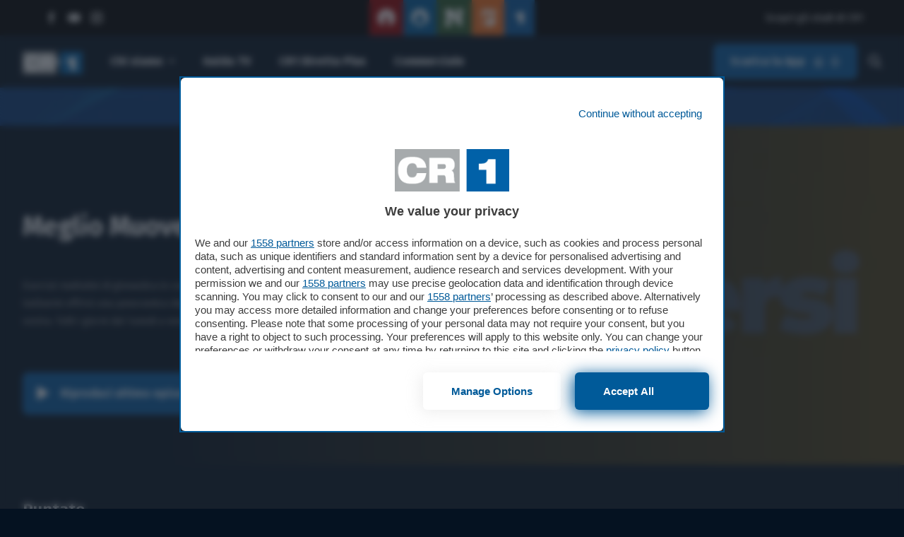

--- FILE ---
content_type: text/html; charset=UTF-8
request_url: https://cremona1.it/programma/meglio-muoversi/
body_size: 22440
content:
<!doctype html>
<html lang="it-IT">
  <head>
  <meta charset="utf-8">
  <meta http-equiv="x-ua-compatible" content="ie=edge">
  <meta name="viewport" content="width=device-width, initial-scale=1, shrink-to-fit=no">
  <link rel="preconnect" href="https://fonts.googleapis.com">
  <link rel="preconnect" href="https://fonts.gstatic.com" crossorigin>
  <link href="https://fonts.googleapis.com/css2?family=Fira+Sans:ital,wght@0,400;0,600;0,700;1,400&display=swap" rel="stylesheet">
  <meta name='robots' content='index, follow, max-image-preview:large, max-snippet:-1, max-video-preview:-1' />

<!-- Google Tag Manager for WordPress by gtm4wp.com -->
<script data-cfasync="false" data-pagespeed-no-defer>
	var gtm4wp_datalayer_name = "dataLayer";
	var dataLayer = dataLayer || [];
</script>
<!-- End Google Tag Manager for WordPress by gtm4wp.com -->
	<!-- This site is optimized with the Yoast SEO plugin v23.6 - https://yoast.com/wordpress/plugins/seo/ -->
	<title>Meglio Muoversi - CR1</title>
	<link rel="canonical" href="https://cr1.it/programma/meglio-muoversi/" />
	<meta property="og:locale" content="it_IT" />
	<meta property="og:type" content="article" />
	<meta property="og:title" content="Meglio Muoversi - CR1" />
	<meta property="og:description" content="Esercizi mattutini di ginnastica in compagnia di Cr1 per riattivare mente e corpo. Marco Galbarini offrirà una panoramica degli esercizi..." />
	<meta property="og:url" content="https://cr1.it/programma/meglio-muoversi/" />
	<meta property="og:site_name" content="CR1" />
	<meta property="article:modified_time" content="2025-09-12T08:35:53+00:00" />
	<meta property="og:image" content="https://cr1.it/app/uploads/2023/10/MMUOVERSI-verticale.jpg" />
	<meta property="og:image:width" content="1080" />
	<meta property="og:image:height" content="1920" />
	<meta property="og:image:type" content="image/jpeg" />
	<meta name="twitter:card" content="summary_large_image" />
	<script type="application/ld+json" class="yoast-schema-graph">{"@context":"https://schema.org","@graph":[{"@type":"WebPage","@id":"https://cr1.it/programma/meglio-muoversi/","url":"https://cr1.it/programma/meglio-muoversi/","name":"Meglio Muoversi - CR1","isPartOf":{"@id":"https://cr1.it/#website"},"primaryImageOfPage":{"@id":"https://cr1.it/programma/meglio-muoversi/#primaryimage"},"image":{"@id":"https://cr1.it/programma/meglio-muoversi/#primaryimage"},"thumbnailUrl":"https://cr1.it/app/uploads/2023/10/MMUOVERSI-verticale.jpg","datePublished":"2023-10-04T08:43:14+00:00","dateModified":"2025-09-12T08:35:53+00:00","breadcrumb":{"@id":"https://cr1.it/programma/meglio-muoversi/#breadcrumb"},"inLanguage":"it-IT","potentialAction":[{"@type":"ReadAction","target":["https://cr1.it/programma/meglio-muoversi/"]}]},{"@type":"ImageObject","inLanguage":"it-IT","@id":"https://cr1.it/programma/meglio-muoversi/#primaryimage","url":"https://cr1.it/app/uploads/2023/10/MMUOVERSI-verticale.jpg","contentUrl":"https://cr1.it/app/uploads/2023/10/MMUOVERSI-verticale.jpg","width":1080,"height":1920},{"@type":"BreadcrumbList","@id":"https://cr1.it/programma/meglio-muoversi/#breadcrumb","itemListElement":[{"@type":"ListItem","position":1,"name":"Home","item":"https://cr1.it/"},{"@type":"ListItem","position":2,"name":"Programmi","item":"https://cr1.it/programma/"},{"@type":"ListItem","position":3,"name":"Meglio Muoversi"}]},{"@type":"WebSite","@id":"https://cr1.it/#website","url":"https://cr1.it/","name":"CR1","description":"","potentialAction":[{"@type":"SearchAction","target":{"@type":"EntryPoint","urlTemplate":"https://cr1.it/?s={search_term_string}"},"query-input":{"@type":"PropertyValueSpecification","valueRequired":true,"valueName":"search_term_string"}}],"inLanguage":"it-IT"}]}</script>
	<!-- / Yoast SEO plugin. -->


<link rel='dns-prefetch' href='//cr1.it' />
<script type="text/javascript">
/* <![CDATA[ */
window._wpemojiSettings = {"baseUrl":"https:\/\/s.w.org\/images\/core\/emoji\/15.0.3\/72x72\/","ext":".png","svgUrl":"https:\/\/s.w.org\/images\/core\/emoji\/15.0.3\/svg\/","svgExt":".svg","source":{"concatemoji":"https:\/\/cr1.it\/wp\/wp-includes\/js\/wp-emoji-release.min.js?ver=6.6.2"}};
/*! This file is auto-generated */
!function(i,n){var o,s,e;function c(e){try{var t={supportTests:e,timestamp:(new Date).valueOf()};sessionStorage.setItem(o,JSON.stringify(t))}catch(e){}}function p(e,t,n){e.clearRect(0,0,e.canvas.width,e.canvas.height),e.fillText(t,0,0);var t=new Uint32Array(e.getImageData(0,0,e.canvas.width,e.canvas.height).data),r=(e.clearRect(0,0,e.canvas.width,e.canvas.height),e.fillText(n,0,0),new Uint32Array(e.getImageData(0,0,e.canvas.width,e.canvas.height).data));return t.every(function(e,t){return e===r[t]})}function u(e,t,n){switch(t){case"flag":return n(e,"\ud83c\udff3\ufe0f\u200d\u26a7\ufe0f","\ud83c\udff3\ufe0f\u200b\u26a7\ufe0f")?!1:!n(e,"\ud83c\uddfa\ud83c\uddf3","\ud83c\uddfa\u200b\ud83c\uddf3")&&!n(e,"\ud83c\udff4\udb40\udc67\udb40\udc62\udb40\udc65\udb40\udc6e\udb40\udc67\udb40\udc7f","\ud83c\udff4\u200b\udb40\udc67\u200b\udb40\udc62\u200b\udb40\udc65\u200b\udb40\udc6e\u200b\udb40\udc67\u200b\udb40\udc7f");case"emoji":return!n(e,"\ud83d\udc26\u200d\u2b1b","\ud83d\udc26\u200b\u2b1b")}return!1}function f(e,t,n){var r="undefined"!=typeof WorkerGlobalScope&&self instanceof WorkerGlobalScope?new OffscreenCanvas(300,150):i.createElement("canvas"),a=r.getContext("2d",{willReadFrequently:!0}),o=(a.textBaseline="top",a.font="600 32px Arial",{});return e.forEach(function(e){o[e]=t(a,e,n)}),o}function t(e){var t=i.createElement("script");t.src=e,t.defer=!0,i.head.appendChild(t)}"undefined"!=typeof Promise&&(o="wpEmojiSettingsSupports",s=["flag","emoji"],n.supports={everything:!0,everythingExceptFlag:!0},e=new Promise(function(e){i.addEventListener("DOMContentLoaded",e,{once:!0})}),new Promise(function(t){var n=function(){try{var e=JSON.parse(sessionStorage.getItem(o));if("object"==typeof e&&"number"==typeof e.timestamp&&(new Date).valueOf()<e.timestamp+604800&&"object"==typeof e.supportTests)return e.supportTests}catch(e){}return null}();if(!n){if("undefined"!=typeof Worker&&"undefined"!=typeof OffscreenCanvas&&"undefined"!=typeof URL&&URL.createObjectURL&&"undefined"!=typeof Blob)try{var e="postMessage("+f.toString()+"("+[JSON.stringify(s),u.toString(),p.toString()].join(",")+"));",r=new Blob([e],{type:"text/javascript"}),a=new Worker(URL.createObjectURL(r),{name:"wpTestEmojiSupports"});return void(a.onmessage=function(e){c(n=e.data),a.terminate(),t(n)})}catch(e){}c(n=f(s,u,p))}t(n)}).then(function(e){for(var t in e)n.supports[t]=e[t],n.supports.everything=n.supports.everything&&n.supports[t],"flag"!==t&&(n.supports.everythingExceptFlag=n.supports.everythingExceptFlag&&n.supports[t]);n.supports.everythingExceptFlag=n.supports.everythingExceptFlag&&!n.supports.flag,n.DOMReady=!1,n.readyCallback=function(){n.DOMReady=!0}}).then(function(){return e}).then(function(){var e;n.supports.everything||(n.readyCallback(),(e=n.source||{}).concatemoji?t(e.concatemoji):e.wpemoji&&e.twemoji&&(t(e.twemoji),t(e.wpemoji)))}))}((window,document),window._wpemojiSettings);
/* ]]> */
</script>
<style id='wp-emoji-styles-inline-css' type='text/css'>

	img.wp-smiley, img.emoji {
		display: inline !important;
		border: none !important;
		box-shadow: none !important;
		height: 1em !important;
		width: 1em !important;
		margin: 0 0.07em !important;
		vertical-align: -0.1em !important;
		background: none !important;
		padding: 0 !important;
	}
</style>
<link rel='stylesheet' id='wp-block-library-css' href='https://cr1.it/wp/wp-includes/css/dist/block-library/style.min.css?ver=6.6.2' type='text/css' media='all' />
<style id='wp-block-library-theme-inline-css' type='text/css'>
.wp-block-audio :where(figcaption){color:#555;font-size:13px;text-align:center}.is-dark-theme .wp-block-audio :where(figcaption){color:#ffffffa6}.wp-block-audio{margin:0 0 1em}.wp-block-code{border:1px solid #ccc;border-radius:4px;font-family:Menlo,Consolas,monaco,monospace;padding:.8em 1em}.wp-block-embed :where(figcaption){color:#555;font-size:13px;text-align:center}.is-dark-theme .wp-block-embed :where(figcaption){color:#ffffffa6}.wp-block-embed{margin:0 0 1em}.blocks-gallery-caption{color:#555;font-size:13px;text-align:center}.is-dark-theme .blocks-gallery-caption{color:#ffffffa6}:root :where(.wp-block-image figcaption){color:#555;font-size:13px;text-align:center}.is-dark-theme :root :where(.wp-block-image figcaption){color:#ffffffa6}.wp-block-image{margin:0 0 1em}.wp-block-pullquote{border-bottom:4px solid;border-top:4px solid;color:currentColor;margin-bottom:1.75em}.wp-block-pullquote cite,.wp-block-pullquote footer,.wp-block-pullquote__citation{color:currentColor;font-size:.8125em;font-style:normal;text-transform:uppercase}.wp-block-quote{border-left:.25em solid;margin:0 0 1.75em;padding-left:1em}.wp-block-quote cite,.wp-block-quote footer{color:currentColor;font-size:.8125em;font-style:normal;position:relative}.wp-block-quote.has-text-align-right{border-left:none;border-right:.25em solid;padding-left:0;padding-right:1em}.wp-block-quote.has-text-align-center{border:none;padding-left:0}.wp-block-quote.is-large,.wp-block-quote.is-style-large,.wp-block-quote.is-style-plain{border:none}.wp-block-search .wp-block-search__label{font-weight:700}.wp-block-search__button{border:1px solid #ccc;padding:.375em .625em}:where(.wp-block-group.has-background){padding:1.25em 2.375em}.wp-block-separator.has-css-opacity{opacity:.4}.wp-block-separator{border:none;border-bottom:2px solid;margin-left:auto;margin-right:auto}.wp-block-separator.has-alpha-channel-opacity{opacity:1}.wp-block-separator:not(.is-style-wide):not(.is-style-dots){width:100px}.wp-block-separator.has-background:not(.is-style-dots){border-bottom:none;height:1px}.wp-block-separator.has-background:not(.is-style-wide):not(.is-style-dots){height:2px}.wp-block-table{margin:0 0 1em}.wp-block-table td,.wp-block-table th{word-break:normal}.wp-block-table :where(figcaption){color:#555;font-size:13px;text-align:center}.is-dark-theme .wp-block-table :where(figcaption){color:#ffffffa6}.wp-block-video :where(figcaption){color:#555;font-size:13px;text-align:center}.is-dark-theme .wp-block-video :where(figcaption){color:#ffffffa6}.wp-block-video{margin:0 0 1em}:root :where(.wp-block-template-part.has-background){margin-bottom:0;margin-top:0;padding:1.25em 2.375em}
</style>
<style id='global-styles-inline-css' type='text/css'>
:root{--wp--preset--aspect-ratio--square: 1;--wp--preset--aspect-ratio--4-3: 4/3;--wp--preset--aspect-ratio--3-4: 3/4;--wp--preset--aspect-ratio--3-2: 3/2;--wp--preset--aspect-ratio--2-3: 2/3;--wp--preset--aspect-ratio--16-9: 16/9;--wp--preset--aspect-ratio--9-16: 9/16;--wp--preset--color--black: #000000;--wp--preset--color--cyan-bluish-gray: #abb8c3;--wp--preset--color--white: #ffffff;--wp--preset--color--pale-pink: #f78da7;--wp--preset--color--vivid-red: #cf2e2e;--wp--preset--color--luminous-vivid-orange: #ff6900;--wp--preset--color--luminous-vivid-amber: #fcb900;--wp--preset--color--light-green-cyan: #7bdcb5;--wp--preset--color--vivid-green-cyan: #00d084;--wp--preset--color--pale-cyan-blue: #8ed1fc;--wp--preset--color--vivid-cyan-blue: #0693e3;--wp--preset--color--vivid-purple: #9b51e0;--wp--preset--color--primary: #ff0033;--wp--preset--color--primary-light: #fff000;--wp--preset--color--primary-dark: #283058;--wp--preset--color--gray-200: #eeeeee;--wp--preset--color--gray-500: #999999;--wp--preset--color--gray-800: #333333;--wp--preset--gradient--vivid-cyan-blue-to-vivid-purple: linear-gradient(135deg,rgba(6,147,227,1) 0%,rgb(155,81,224) 100%);--wp--preset--gradient--light-green-cyan-to-vivid-green-cyan: linear-gradient(135deg,rgb(122,220,180) 0%,rgb(0,208,130) 100%);--wp--preset--gradient--luminous-vivid-amber-to-luminous-vivid-orange: linear-gradient(135deg,rgba(252,185,0,1) 0%,rgba(255,105,0,1) 100%);--wp--preset--gradient--luminous-vivid-orange-to-vivid-red: linear-gradient(135deg,rgba(255,105,0,1) 0%,rgb(207,46,46) 100%);--wp--preset--gradient--very-light-gray-to-cyan-bluish-gray: linear-gradient(135deg,rgb(238,238,238) 0%,rgb(169,184,195) 100%);--wp--preset--gradient--cool-to-warm-spectrum: linear-gradient(135deg,rgb(74,234,220) 0%,rgb(151,120,209) 20%,rgb(207,42,186) 40%,rgb(238,44,130) 60%,rgb(251,105,98) 80%,rgb(254,248,76) 100%);--wp--preset--gradient--blush-light-purple: linear-gradient(135deg,rgb(255,206,236) 0%,rgb(152,150,240) 100%);--wp--preset--gradient--blush-bordeaux: linear-gradient(135deg,rgb(254,205,165) 0%,rgb(254,45,45) 50%,rgb(107,0,62) 100%);--wp--preset--gradient--luminous-dusk: linear-gradient(135deg,rgb(255,203,112) 0%,rgb(199,81,192) 50%,rgb(65,88,208) 100%);--wp--preset--gradient--pale-ocean: linear-gradient(135deg,rgb(255,245,203) 0%,rgb(182,227,212) 50%,rgb(51,167,181) 100%);--wp--preset--gradient--electric-grass: linear-gradient(135deg,rgb(202,248,128) 0%,rgb(113,206,126) 100%);--wp--preset--gradient--midnight: linear-gradient(135deg,rgb(2,3,129) 0%,rgb(40,116,252) 100%);--wp--preset--font-size--small: 13px;--wp--preset--font-size--medium: 20px;--wp--preset--font-size--large: 36px;--wp--preset--font-size--x-large: 42px;--wp--preset--font-size--extra-small: 12px;--wp--preset--font-size--normal: 16px;--wp--preset--font-size--xl: 20px;--wp--preset--font-size--2-xl: 22px;--wp--preset--font-size--3-xl: 30px;--wp--preset--font-size--4-xl: 36px;--wp--preset--font-size--5-xl: 48px;--wp--preset--font-size--6-xl: 64px;--wp--preset--spacing--20: 0.44rem;--wp--preset--spacing--30: 0.67rem;--wp--preset--spacing--40: 1rem;--wp--preset--spacing--50: 1.5rem;--wp--preset--spacing--60: 2.25rem;--wp--preset--spacing--70: 3.38rem;--wp--preset--spacing--80: 5.06rem;--wp--preset--shadow--natural: 6px 6px 9px rgba(0, 0, 0, 0.2);--wp--preset--shadow--deep: 12px 12px 50px rgba(0, 0, 0, 0.4);--wp--preset--shadow--sharp: 6px 6px 0px rgba(0, 0, 0, 0.2);--wp--preset--shadow--outlined: 6px 6px 0px -3px rgba(255, 255, 255, 1), 6px 6px rgba(0, 0, 0, 1);--wp--preset--shadow--crisp: 6px 6px 0px rgba(0, 0, 0, 1);}:where(body) { margin: 0; }.wp-site-blocks > .alignleft { float: left; margin-right: 2em; }.wp-site-blocks > .alignright { float: right; margin-left: 2em; }.wp-site-blocks > .aligncenter { justify-content: center; margin-left: auto; margin-right: auto; }:where(.is-layout-flex){gap: 0.5em;}:where(.is-layout-grid){gap: 0.5em;}.is-layout-flow > .alignleft{float: left;margin-inline-start: 0;margin-inline-end: 2em;}.is-layout-flow > .alignright{float: right;margin-inline-start: 2em;margin-inline-end: 0;}.is-layout-flow > .aligncenter{margin-left: auto !important;margin-right: auto !important;}.is-layout-constrained > .alignleft{float: left;margin-inline-start: 0;margin-inline-end: 2em;}.is-layout-constrained > .alignright{float: right;margin-inline-start: 2em;margin-inline-end: 0;}.is-layout-constrained > .aligncenter{margin-left: auto !important;margin-right: auto !important;}.is-layout-constrained > :where(:not(.alignleft):not(.alignright):not(.alignfull)){margin-left: auto !important;margin-right: auto !important;}body .is-layout-flex{display: flex;}.is-layout-flex{flex-wrap: wrap;align-items: center;}.is-layout-flex > :is(*, div){margin: 0;}body .is-layout-grid{display: grid;}.is-layout-grid > :is(*, div){margin: 0;}body{padding-top: 0px;padding-right: 0px;padding-bottom: 0px;padding-left: 0px;}a:where(:not(.wp-element-button)){text-decoration: underline;}:root :where(.wp-element-button, .wp-block-button__link){background-color: #32373c;border-width: 0;color: #fff;font-family: inherit;font-size: inherit;line-height: inherit;padding: calc(0.667em + 2px) calc(1.333em + 2px);text-decoration: none;}.has-black-color{color: var(--wp--preset--color--black) !important;}.has-cyan-bluish-gray-color{color: var(--wp--preset--color--cyan-bluish-gray) !important;}.has-white-color{color: var(--wp--preset--color--white) !important;}.has-pale-pink-color{color: var(--wp--preset--color--pale-pink) !important;}.has-vivid-red-color{color: var(--wp--preset--color--vivid-red) !important;}.has-luminous-vivid-orange-color{color: var(--wp--preset--color--luminous-vivid-orange) !important;}.has-luminous-vivid-amber-color{color: var(--wp--preset--color--luminous-vivid-amber) !important;}.has-light-green-cyan-color{color: var(--wp--preset--color--light-green-cyan) !important;}.has-vivid-green-cyan-color{color: var(--wp--preset--color--vivid-green-cyan) !important;}.has-pale-cyan-blue-color{color: var(--wp--preset--color--pale-cyan-blue) !important;}.has-vivid-cyan-blue-color{color: var(--wp--preset--color--vivid-cyan-blue) !important;}.has-vivid-purple-color{color: var(--wp--preset--color--vivid-purple) !important;}.has-primary-color{color: var(--wp--preset--color--primary) !important;}.has-primary-light-color{color: var(--wp--preset--color--primary-light) !important;}.has-primary-dark-color{color: var(--wp--preset--color--primary-dark) !important;}.has-gray-200-color{color: var(--wp--preset--color--gray-200) !important;}.has-gray-500-color{color: var(--wp--preset--color--gray-500) !important;}.has-gray-800-color{color: var(--wp--preset--color--gray-800) !important;}.has-black-background-color{background-color: var(--wp--preset--color--black) !important;}.has-cyan-bluish-gray-background-color{background-color: var(--wp--preset--color--cyan-bluish-gray) !important;}.has-white-background-color{background-color: var(--wp--preset--color--white) !important;}.has-pale-pink-background-color{background-color: var(--wp--preset--color--pale-pink) !important;}.has-vivid-red-background-color{background-color: var(--wp--preset--color--vivid-red) !important;}.has-luminous-vivid-orange-background-color{background-color: var(--wp--preset--color--luminous-vivid-orange) !important;}.has-luminous-vivid-amber-background-color{background-color: var(--wp--preset--color--luminous-vivid-amber) !important;}.has-light-green-cyan-background-color{background-color: var(--wp--preset--color--light-green-cyan) !important;}.has-vivid-green-cyan-background-color{background-color: var(--wp--preset--color--vivid-green-cyan) !important;}.has-pale-cyan-blue-background-color{background-color: var(--wp--preset--color--pale-cyan-blue) !important;}.has-vivid-cyan-blue-background-color{background-color: var(--wp--preset--color--vivid-cyan-blue) !important;}.has-vivid-purple-background-color{background-color: var(--wp--preset--color--vivid-purple) !important;}.has-primary-background-color{background-color: var(--wp--preset--color--primary) !important;}.has-primary-light-background-color{background-color: var(--wp--preset--color--primary-light) !important;}.has-primary-dark-background-color{background-color: var(--wp--preset--color--primary-dark) !important;}.has-gray-200-background-color{background-color: var(--wp--preset--color--gray-200) !important;}.has-gray-500-background-color{background-color: var(--wp--preset--color--gray-500) !important;}.has-gray-800-background-color{background-color: var(--wp--preset--color--gray-800) !important;}.has-black-border-color{border-color: var(--wp--preset--color--black) !important;}.has-cyan-bluish-gray-border-color{border-color: var(--wp--preset--color--cyan-bluish-gray) !important;}.has-white-border-color{border-color: var(--wp--preset--color--white) !important;}.has-pale-pink-border-color{border-color: var(--wp--preset--color--pale-pink) !important;}.has-vivid-red-border-color{border-color: var(--wp--preset--color--vivid-red) !important;}.has-luminous-vivid-orange-border-color{border-color: var(--wp--preset--color--luminous-vivid-orange) !important;}.has-luminous-vivid-amber-border-color{border-color: var(--wp--preset--color--luminous-vivid-amber) !important;}.has-light-green-cyan-border-color{border-color: var(--wp--preset--color--light-green-cyan) !important;}.has-vivid-green-cyan-border-color{border-color: var(--wp--preset--color--vivid-green-cyan) !important;}.has-pale-cyan-blue-border-color{border-color: var(--wp--preset--color--pale-cyan-blue) !important;}.has-vivid-cyan-blue-border-color{border-color: var(--wp--preset--color--vivid-cyan-blue) !important;}.has-vivid-purple-border-color{border-color: var(--wp--preset--color--vivid-purple) !important;}.has-primary-border-color{border-color: var(--wp--preset--color--primary) !important;}.has-primary-light-border-color{border-color: var(--wp--preset--color--primary-light) !important;}.has-primary-dark-border-color{border-color: var(--wp--preset--color--primary-dark) !important;}.has-gray-200-border-color{border-color: var(--wp--preset--color--gray-200) !important;}.has-gray-500-border-color{border-color: var(--wp--preset--color--gray-500) !important;}.has-gray-800-border-color{border-color: var(--wp--preset--color--gray-800) !important;}.has-vivid-cyan-blue-to-vivid-purple-gradient-background{background: var(--wp--preset--gradient--vivid-cyan-blue-to-vivid-purple) !important;}.has-light-green-cyan-to-vivid-green-cyan-gradient-background{background: var(--wp--preset--gradient--light-green-cyan-to-vivid-green-cyan) !important;}.has-luminous-vivid-amber-to-luminous-vivid-orange-gradient-background{background: var(--wp--preset--gradient--luminous-vivid-amber-to-luminous-vivid-orange) !important;}.has-luminous-vivid-orange-to-vivid-red-gradient-background{background: var(--wp--preset--gradient--luminous-vivid-orange-to-vivid-red) !important;}.has-very-light-gray-to-cyan-bluish-gray-gradient-background{background: var(--wp--preset--gradient--very-light-gray-to-cyan-bluish-gray) !important;}.has-cool-to-warm-spectrum-gradient-background{background: var(--wp--preset--gradient--cool-to-warm-spectrum) !important;}.has-blush-light-purple-gradient-background{background: var(--wp--preset--gradient--blush-light-purple) !important;}.has-blush-bordeaux-gradient-background{background: var(--wp--preset--gradient--blush-bordeaux) !important;}.has-luminous-dusk-gradient-background{background: var(--wp--preset--gradient--luminous-dusk) !important;}.has-pale-ocean-gradient-background{background: var(--wp--preset--gradient--pale-ocean) !important;}.has-electric-grass-gradient-background{background: var(--wp--preset--gradient--electric-grass) !important;}.has-midnight-gradient-background{background: var(--wp--preset--gradient--midnight) !important;}.has-small-font-size{font-size: var(--wp--preset--font-size--small) !important;}.has-medium-font-size{font-size: var(--wp--preset--font-size--medium) !important;}.has-large-font-size{font-size: var(--wp--preset--font-size--large) !important;}.has-x-large-font-size{font-size: var(--wp--preset--font-size--x-large) !important;}.has-extra-small-font-size{font-size: var(--wp--preset--font-size--extra-small) !important;}.has-normal-font-size{font-size: var(--wp--preset--font-size--normal) !important;}.has-xl-font-size{font-size: var(--wp--preset--font-size--xl) !important;}.has-2-xl-font-size{font-size: var(--wp--preset--font-size--2-xl) !important;}.has-3-xl-font-size{font-size: var(--wp--preset--font-size--3-xl) !important;}.has-4-xl-font-size{font-size: var(--wp--preset--font-size--4-xl) !important;}.has-5-xl-font-size{font-size: var(--wp--preset--font-size--5-xl) !important;}.has-6-xl-font-size{font-size: var(--wp--preset--font-size--6-xl) !important;}
:where(.wp-block-post-template.is-layout-flex){gap: 1.25em;}:where(.wp-block-post-template.is-layout-grid){gap: 1.25em;}
:where(.wp-block-columns.is-layout-flex){gap: 2em;}:where(.wp-block-columns.is-layout-grid){gap: 2em;}
:root :where(.wp-block-pullquote){font-size: 1.5em;line-height: 1.6;}
</style>
<link rel='stylesheet' id='thor/main.css-css' href='https://cr1.it/app/themes/cremona1-theme/dist/styles/main_e64e72a8.css' type='text/css' media='all' />
<script type="text/javascript" src="https://cr1.it/wp/wp-includes/js/jquery/jquery.min.js?ver=3.7.1" id="jquery-core-js"></script>
<script type="text/javascript" src="https://cr1.it/wp/wp-includes/js/jquery/jquery-migrate.min.js?ver=3.4.1" id="jquery-migrate-js"></script>
<link rel="https://api.w.org/" href="https://cr1.it/wp-json/" /><link rel="alternate" title="JSON" type="application/json" href="https://cr1.it/wp-json/wp/v2/programma/37961" /><link rel="EditURI" type="application/rsd+xml" title="RSD" href="https://cr1.it/wp/xmlrpc.php?rsd" />
<meta name="generator" content="WordPress 6.6.2" />
<link rel='shortlink' href='https://cr1.it/?p=37961' />
<link rel="alternate" title="oEmbed (JSON)" type="application/json+oembed" href="https://cr1.it/wp-json/oembed/1.0/embed?url=https%3A%2F%2Fcr1.it%2Fprogramma%2Fmeglio-muoversi%2F" />
<link rel="alternate" title="oEmbed (XML)" type="text/xml+oembed" href="https://cr1.it/wp-json/oembed/1.0/embed?url=https%3A%2F%2Fcr1.it%2Fprogramma%2Fmeglio-muoversi%2F&#038;format=xml" />

<!-- Google Tag Manager for WordPress by gtm4wp.com -->
<!-- GTM Container placement set to automatic -->
<script data-cfasync="false" data-pagespeed-no-defer type="text/javascript">
	var dataLayer_content = {"pagePostType":"programma","pagePostType2":"single-programma","pagePostAuthor":"dueper"};
	dataLayer.push( dataLayer_content );
</script>
<script data-cfasync="false">
(function(w,d,s,l,i){w[l]=w[l]||[];w[l].push({'gtm.start':
new Date().getTime(),event:'gtm.js'});var f=d.getElementsByTagName(s)[0],
j=d.createElement(s),dl=l!='dataLayer'?'&l='+l:'';j.async=true;j.src=
'//www.googletagmanager.com/gtm.js?id='+i+dl;f.parentNode.insertBefore(j,f);
})(window,document,'script','dataLayer','GTM-W67TJX4');
</script>
<!-- End Google Tag Manager for WordPress by gtm4wp.com --><style type="text/css">.recentcomments a{display:inline !important;padding:0 !important;margin:0 !important;}</style><link rel="icon" href="https://cr1.it/app/uploads/2018/09/cropped-Group-3-32x32.png" sizes="32x32" />
<link rel="icon" href="https://cr1.it/app/uploads/2018/09/cropped-Group-3-192x192.png" sizes="192x192" />
<link rel="apple-touch-icon" href="https://cr1.it/app/uploads/2018/09/cropped-Group-3-180x180.png" />
<meta name="msapplication-TileImage" content="https://cr1.it/app/uploads/2018/09/cropped-Group-3-270x270.png" />
		<style type="text/css" id="wp-custom-css">
			select option {
	color: black;
}

article figure img {
	object-fit: cover;
}

.leaderboard img {
    object-fit: contain;
}

.palinsesto-block .today .wrapper td time {
	color: white;
}
		</style>
		</head>
  <body class="programma-template-default single single-programma postid-37961 wp-embed-responsive meglio-muoversi-del-31-ottobre-2025 app-data index-data singular-data single-data single-programma-data single-programma-meglio-muoversi-data">
        <main id="app">
            
      <nav class="header-one" id="topbar">
    <div class="container overflow-hidden small">
      <div class="flex -mx-4">
        
        <div class="w-full px-4 logo-mobile">
          <a href="https://cr1.it">
            <img src="https://cr1.it/app/themes/cremona1-theme/dist/images/logo_ba24833d.png"/>
          </a>
        </div><!--col-->

        <div class="hidden w-1/2 px-4 lg:inline-block lg:w-3/12">
                      <ul class="social-links">
                                                <li class="facebook">
                    <a
                      href="https://www.facebook.com/CR1canale19"
                      title="facebook"
                      target="_blank"
                    >
                      <svg viewBox="0 0 512 512" xmlns="http://www.w3.org/2000/svg"><path d="M288 176v-64c0-17.664 14.336-32 32-32h32V0h-64c-53.024 0-96 42.976-96 96v80h-64v80h64v256h96V256h64l32-80z"/></svg>                    </a>
                  </li>
                                                                                              <li class="youtube">
                    <a
                      href="https://www.youtube.com/user/Cremona1tv"
                      title="youtube"
                      target="_blank"
                    >
                      <svg viewBox="0 0 512 512" xmlns="http://www.w3.org/2000/svg"><path d="M490.24 113.92c-13.888-24.704-28.96-29.248-59.648-30.976C399.936 80.864 322.848 80 256.064 80c-66.912 0-144.032.864-174.656 2.912-30.624 1.76-45.728 6.272-59.744 31.008C7.36 138.592 0 181.088 0 255.904v.256c0 74.496 7.36 117.312 21.664 141.728 14.016 24.704 29.088 29.184 59.712 31.264C112.032 430.944 189.152 432 256.064 432c66.784 0 143.872-1.056 174.56-2.816 30.688-2.08 45.76-6.56 59.648-31.264C504.704 373.504 512 330.688 512 256.192v-.256c0-74.848-7.296-117.344-21.76-142.016zM192 352V160l160 96z"/></svg>                    </a>
                  </li>
                                                                                                                            <li class="instagram">
                    <a
                      href="https://www.instagram.com/cr1_canale19/"
                      title="instagram"
                      target="_blank"
                    >
                      <svg viewBox="0 0 512 512" xmlns="http://www.w3.org/2000/svg"><path d="M352 0H160C71.648 0 0 71.648 0 160v192c0 88.352 71.648 160 160 160h192c88.352 0 160-71.648 160-160V160C512 71.648 440.352 0 352 0zm112 352c0 61.76-50.24 112-112 112H160c-61.76 0-112-50.24-112-112V160C48 98.24 98.24 48 160 48h192c61.76 0 112 50.24 112 112z"/><path d="M256 128c-70.688 0-128 57.312-128 128s57.312 128 128 128 128-57.312 128-128-57.312-128-128-128zm0 208c-44.096 0-80-35.904-80-80 0-44.128 35.904-80 80-80s80 35.872 80 80c0 44.096-35.904 80-80 80z"/><circle cx="393.6" cy="118.4" r="17.056"/></svg>                    </a>
                  </li>
                                                                                                      </ul>
                  </div><!--col-md-2-->
        
        <div class="hidden w-full px-4 text-center lg:w-6/12 lg:flex lg:justify-center">
                      <ul class="network-links">
                                                <li class="cremonaoggi">
                    <a
                      href="https://www.cremonaoggi.it"
                      title="Cremonaoggi"
                      target="_blank"
                      style="background-color: #900000"
                    >
                      <svg viewBox="0 0 496.12 505.14" xmlns="http://www.w3.org/2000/svg"><path d="M483.65 162.14c-15.07-53.56-44.14-96-88-124C357.16 13.52 307.24 0 245.26 0 100.64 0 0 104.12 0 255c0 121 50 198.77 129.27 235.1a243.51 243.51 0 0030.78 11.63c0-5.31-.45-10.89.2-14.68.85-4.92.72-10.24.72-15.34 0-2.33.45-4.78.45-7 0-.73-.45-1.2-.45-1.92.89-15.09.93-32.88 2-47.38 0-.58-.4-1-.4-1.26v-2.25c-.21-1.3.4-2.68.4-4.17s-.73-3.1-.77-4.47c-.16-2.72.53-4.74.37-6.4s-1.42-2.92-1.13-4.48c.12-1 1.58-1.67 1.9-2.56s-.09-2.13 0-3.22a150.32 150.32 0 00.36-15c0-.51.37-1.08.4-1.59a36.75 36.75 0 00-.4-5.44c0-1.72 3-2.87 4.24-3.51a7.18 7.18 0 001.13-1 10.9 10.9 0 015.33 0c1.94.51 4.8 2.7 6.54 2.87 2.18.2 5.42-1.2 6.11-1.61a26 26 0 012.66-1.26c.16-.05.24-.58.4-.65 1.09-.57 2.34-.53 3.07-1.28a60.14 60.14 0 00.36-11.52c0-.52-.4-1.09-.36-1.58 0-.87.6-1.37.77-2.26.48-2.74-.12-6.55 0-9.93.08-2.38.44-4.56 0-6.41-.33-1.14-1.29-2-1.54-3.17-.6-2.95.61-5.93-.76-8.95-1.17-.65-1.86-1.43-1.94-2.24-.05-1.44 2.38-2.33 3.06-4.51 1.06-3.13-.36-5.39-.72-8a16.39 16.39 0 01-.4-3.82c.2-1.2 1.61-2.05 1.89-3.21.41-1.48-.15-3.35 0-4.79a22.87 22.87 0 011.95-6.42c1.17-.23 1.13.55 2.29.31-.08-1.61 1.94-3.5 3.43-1.91 1.5-.22 1.06-2.11 2.3-2.55 2.79.55.81 5.06 3.44 5.75 1.17.11 1.29-.76 1.53-1.29a7.53 7.53 0 00.41-2.54c-.16-.86-1.21-1.56-1.21-2.24.11-2.68 2.33-3 3.06-4.8.69-1.56.29-3.82.41-5.46.24-3 .76-6.85.4-10.24a24 24 0 00-.4-2.86c-.29-1-1.3-1.68-1.53-2.88-.25-1.45.32-3.29 0-5.13-.13-.66-.65-1.34-.73-1.91a28.8 28.8 0 010-3.22c-.12-1.39-.16-4.65-.77-6.07-.37-.78-1.86-1.4-1.94-2.25-.12-1.4 1.82-2.54 2.3-4.78.41-1.73-.36-4.06-.36-6.09 0-.57.45-1.1.36-1.61-.44-3.14-2.42-4.66.41-6.4a12.91 12.91 0 01.73-5.76 22 22 0 01.76-2.88c.93-1.35 2.39-1.66 3.84-2.56 2.86.83 1.78 4.92 3.47 6.73 2-.44 1.3-2 1.9-3.19.53-1.05 1.62-2.11 1.9-2.89.12-.36.32-.79.37-1 .52-1.29.39-2.32.8-3.52.44-1.58 1-3 1.5-4.81.28-1 .92-2.15 1.17-3.19s0-2.35.36-3.53c.81-2.75 2.78-5.48 3.47-8.31.12-.49-.2-1.09 0-1.62.44-1.71 1.09-3.4 1.54-5.1.23-1.11 1.17-2.15 1.49-3.23.28-.85.16-2 .41-2.86.32-1.29 1.17-2.32 1.53-3.51.12-.5-.13-1.09 0-1.6.28-1.58 1.21-3.13 1.53-4.81.57-3.11 1.54-5.2 1.9-8 .08-.68-.12-1.35 0-1.91.32-1.45 1.17-2.66 1.54-4.16s.08-2 .36-2.89c.44-1.28 1.26-2.49 1.49-3.52.37-1.19.09-2.29.41-3.53.2-.7.93-1.24 1.21-1.93.32-1 .41-2.35.73-3.5.89-3 1.49-6.47 2.3-9.28.4-1.37 1.25-2.83 1.53-4.17.13-.51-.16-1.11 0-1.58.69-2.42 2.3-4.71 2.67-7.06.2-1.48-.2-3.31 0-4.79.08-.78.84-1.59 1.17-2.57.37-1.17.4-3.2.73-4.8a22.76 22.76 0 00.77-3.2c-.34-1.37-2.35-1.44-3.44-2.89-1.65-2.19-1-6 .4-7.65 1-1.27 2.91-1.57 4.57-2.89 2.46 1.19 5.69 2.69 6.13 5.75s-1.65 5.24-4.6 6.75c-1 1.88 0 3.83.4 5.41a33.28 33.28 0 00.36 3.52c.33 1 1.22 2 1.54 2.89.49 1.46-.72 2.28-.76 3.2a26.75 26.75 0 00.36 2.87 19.17 19.17 0 001.17 3.22c.41 1.58.28 3.39.77 5.11 0 .11.72.77.76 1 .12.47-.2 1.09 0 1.59s1 1 1.14 1.58c.52 1.65.36 3.71.76 5.45.29 1.15 1 2.21 1.17 3.21.13.75-.12 1.46 0 2.24.21 1.56 1.21 3 1.54 4.47.12.67-.12 1.35 0 1.94s.65 1.08.77 1.6c.12.71-.12 1.48 0 2.23.24 1.82 1.3 3.5 1.53 5.43.21 1.72.09 3 .37 4.16.44 2 1.41 3.81 1.9 5.78.27 1.21.11 2.38.36 3.51s.89 2.13 1.21 3.21c.08.5-.16 1.08 0 1.61.24 1.22.57 2.18.73 3.49.48 3.72 2.14 7.35 2.66 10.9.25 1.48 1.21 2.89 1.54 4.47.12.57-.12 1.4 0 1.92.24.83 1 1.49 1.17 2.23.44 1.77.36 3.71.76 5.46.17.83.61 1.58.77 2.55a51.59 51.59 0 002.26 8 6 6 0 012.71 1 7.91 7.91 0 001.9 3.52c3.06-.35 4.73-1.81 6.9-2.87 1.7 2.63 1.45 5.3 1.17 8a11.07 11.07 0 012.67 3.2c-1.13 1.66-1.09 3.41-1.53 6.07-.36 1.84-1.3 4.77-.77 6.75.32 1.27 1.74 1.85 1.9 2.86.24 1.32-1.66 2.41-1.9 3.19-.53 1.46-.21 3.37-.37 5.11A27.78 27.78 0 01293 242c-.29 1.19-1.34 2.43-1.55 3.52-.12.62.33.91.37 1.26s-.37.84-.37 1c-.12 1.08.45.79 0 1.61a25 25 0 00-1.17 3.52 14.68 14.68 0 00-1.12 2.88c-.73 5.18.55 10.17 0 16a4.36 4.36 0 011.93 5.78c2.75 1.74 1.25 7 6.1 7-.12-.91.85-1 .73-1.89 2.18-.32 2.79-1.94 5-2.24 1.33.33.57 1.47.76 2.24.25 1.17 1 2.3 1.13 3.51.25 2-.56 4.15-.36 6.41a8.39 8.39 0 011.94 2.24c-1.29 3.75-2.43 7.58-1.94 12.79.85.88 1.82 1.67 2.67 2.57-.65.57-.13 1-.41 1.61-.32.84-1.61 1.47-1.9 2.23a44.16 44.16 0 00-.72 4.79c-.41 1.45.16 1.82 0 2.9-.41 1.87-1.74 3.84-1.94 5.42-.12 1 .57 2.37.36 3.52a17.78 17.78 0 000 3.86c.16 1.82-.52 3.63-.36 5.42.13 1 .73 1.95.77 2.89 0 1.84-.85 3.87-.77 5.77 0 .51.36 1 .36 1.27-.2 3.87-1.61 8.41-.36 12.8 3.55-.7 7.06-2.08 10.34-.63 1.69.72 1.69 2.18 3.43 2.87 2.46-.06 3.11-1.06 4.24-1.29a24.19 24.19 0 015.33-.3c1.58.12 1.94.75 3 1.93.53.49 1.81 1.69 1.94 1.9a3.88 3.88 0 010 2.88c-.28 1.94-.32 5.49-.36 7.67 0 .59.36 1.13.36 1.62-.24 4.92-.6 10.27-.36 14.7.64.87 1.21 1.78 1.89 2.57 0 1.37-1.25 2.46-1.53 3.83-.6 3.31.08 6.83-.36 10.24-.13.81-.61 1.46-.77 2.25-.57 3.28.32 7.51 0 9.93a37.81 37.81 0 000 6.73c0 2.61-.16 5.16 0 6.37.32 2.68-.28 5.37-.36 8-.08 1.25.36 3.31.36 4.14 0 3.7-.16 7.79-.36 11.53-.53 7.43-.65 17.41-.81 25.93 0 2.6.68 4.24.81 6.06.08 2.15-.69 4.24-.81 6.43 0 1.41.12 2.26 0 3.21a26 26 0 000 3.93c79.64-20.16 132.82-72.93 155.4-150.81 8.24-28.29 12.47-59.87 12.47-94.4.12-35.65-4-68.39-12.35-97.83zM255.91 69.47c-1.41.73-.68 3.26-2.3 3.83a7.87 7.87 0 01-1.16-2.89c-1.26-.28-2.87-.35-2.67-1.91.57-.69 2.06-.61 2.3-1.58.56-1.47.24-3.66 1.17-4.82a2.37 2.37 0 001.49-.3 31.24 31.24 0 012.31 4.46c1.57.17 2.95.51 3.06 1.91-.76.96-2.58 1.09-4.2 1.3z" fill="#fff"/></svg>                    </a>
                  </li>
                                                                <li class="cremaoggi">
                    <a
                      href="https://www.cremaoggi.it"
                      title="Cremaoggi"
                      target="_blank"
                      style="background-color: #005a99"
                    >
                      <svg viewBox="0 0 489.71 505.94" xmlns="http://www.w3.org/2000/svg"><g fill="#fff"><path d="M295.78 431.68l-5.19-4.54h6.89c0-38.34-49.22-43.77-55.42-44.3-6.22.53-55.44 6-55.44 44.3h6.89l-5.15 4.54v69a349.34 349.34 0 0062 5.25 276.71 276.71 0 0045.39-3.76z"/><path d="M432.79 79.28C392.8 28.87 328.94 0 239.32 0 98.21 0 0 101.6 0 248.86 0 326 21 385.05 56.94 426.67a191 191 0 0062.06 50.9v-30.35l-2.46-4.17V431.3l-4-3.41h3.2v-68.61l-8.11-7.18H116v-62.92h-2.72v-5.7h-5.65l5.65-6.05v-67.84s-6.63-3 0-6.08 6.17 1.9 5.67 3.41c0 0 23.61 4.17 47.21-14.38s6.38-23.9 6.38-23.9l-6.86-8.32s-8.39-3.8 2-3.8H210v-30.13l-3.42-2.64 2-5.88 3.67-1s9.68-19.77 27.92-26c.82-22 2.06-48 2.06-48l1.53 47.92c18.4 6.15 28.2 26.13 28.2 26.13l3.68 1 2 5.88-3.47 2.64v30.13h42.32c10.31 0 2 3.8 2 3.8l-6.91 8.32s-17.21 5.32 6.42 23.9 47.2 14.38 47.2 14.38c-.5-1.51-1-6.44 5.67-3.41s0 6.08 0 6.08v67.84l5.66 6.05h-5.66v5.7h-2.71v62.87h8.37l-8.13 7.18v68.61h3.21l-3.94 3.41v11.75l-2.47 4.17v32.35c76.83-39.32 124.61-119.78 124.61-222.5-.1-77.15-21-136.16-57.02-177.79z"/></g></svg>                    </a>
                  </li>
                                                                <li class="oglioponews">
                    <a
                      href="https://www.oglioponews.it/"
                      title="OgliopoNews"
                      target="_blank"
                      style="background-color: #2d592e"
                    >
                      <svg viewBox="0 0 505.19 461.02" xmlns="http://www.w3.org/2000/svg"><g fill="#fff"><path d="M157.3 342.45c-30.23-37.46-43-90.46 22.78-100.83 45.74-7.25 82.21-13.1 162.82-13.42L189.94 0H.61v85.07h38.27v290.87H0V461h149.17c37.24-20 53.58-62.4 8.13-118.55z"/><path d="M306.68 0v85.07h44.82l.64 154.22.39 2.33h-.39v.38l-.25-.39c-5.74.42-50.16 3.89-77 11.23-43.15 11.78-96.73 18.31-17.65 64.32 38.05 22.27 92.27 37.33 107.44 69.05 9.32 19.49 15.52 48.62-4.74 74.77h101.67V85.07h43.58V0z"/></g></svg>                    </a>
                  </li>
                                                                <li class="cremonasport">
                    <a
                      href="https://www.cremonasport.it"
                      title="CremonaSport"
                      target="_blank"
                      style="background-color: #ef6d1e"
                    >
                      <svg viewBox="0 0 456.22 506" xmlns="http://www.w3.org/2000/svg"><g fill="#fff"><path d="M132.82 186c-4.63-6.22-9.18-12.38-13.78-18.47-2.93-3.88-5.89-7.74-8.93-11.54-1.53-1.83-5.19-2.77-7.9-2.88q-43.77-2-87.52-3.51a35.73 35.73 0 01-5.7-.68c0 32.62 9.19 58.4 24.06 79.12 8.59 11 27.66 27.87 52.8 4.74 23.21-21.36 45.19-41.59 46.24-42.59.75-.73 1.44-1.41 2.23-2.15zM43.06 378.19l-26 18.4-.61.13L0 408.84v61.88l41.09-11.62L94 443.56z"/><path d="M291.27 206.92a57.68 57.68 0 01-85.36-50.67 56.83 56.83 0 0130.41-50.31 58.33 58.33 0 0127.3-6.74c32.27 0 57.92 25 58 56.72a58 58 0 01-3.5 20.08 94.52 94.52 0 01.54 9.95h125.12V12.44h-118.9L318 70.51C290.33 18.66 231.57 0 173.5 0 114.85 0 34.44 34.73 13.92 110.46q52.55-2.11 105.12-2.6h3.77c5.2 0 11.91 3.55 15.37 7.55 20.36 23.42 40.7 46.86 60.71 70.58q16.89 20 33.42 40.37c7.94 9.79 11.52 23.07 16.63 35 4.61 10.66 8.42 21.66 13 32.3.44 1 .87 2 1.32 3 1.26 2.69 5.26 7.51 8.2 7.69 24 1.61 48.08 2.59 72.11 3.71 11.26.52 19 7.4 20 17.76s-5.16 19.33-16.45 20.87c-14.61 1.76-29.38 2.05-44.1 2.76-10 .49-20 .3-30 .18-7.75-.1-15.5-.15-23.25.2-11.25.52-18.84-4.38-23.76-14.17q-3.59-7.17-7.24-14.35c-4.59-9.05-9.29-18.2-14.15-27.66l-5.51-10.76-14.91 10.76-12.09 8.72c-1.53 1.34-3.07 2.74-4.6 4.21l-.93.9-53.45 40.4 29.92 42a78.13 78.13 0 005.62 10.26l.3.49 7.58 10q2.48 2.91 4.59 5.52a131.52 131.52 0 019.7 13.41l8.32 11c5.87 7.81 9.8 16.34 7.66 26.32A34.36 34.36 0 01179 483c-4.47 5-10.59 8.37-18.34 10-41.15 8.56-97.11 8.35-144.49 13h256.88q3.81 0 7.67-.11c80.72-2.35 175.5-41.93 175.5-146.44 0-92.4-88.57-126.88-164.95-152.53z"/></g></svg>                    </a>
                  </li>
                                                                <li class="cremona1">
                    <a
                      href="https://cremona1.it"
                      title="cr1"
                      target="_blank"
                      style="background-color: #09589e"
                    >
                      <svg viewBox="0 0 583.32 745.54" xmlns="http://www.w3.org/2000/svg"><path d="M273.2 337.35H116.77V208.99h31c90.75-1.49 138-21.4 163.06-92.22h155.71v512H273.2z" fill="#fff" fill-rule="evenodd"/></svg>                    </a>
                  </li>
                                                                        </ul>
                  </div>
        <div class="justify-end hidden w-1/2 px-4 text-right lg:w-3/12 lg:flex lg:items-center">
          <p style="text-align: right;"><a href="https://cr1.it/scopri-gli-studi-di-cr1/">Scopri gli studi di CR1</a></p>

        </div>
      </div><!--row-->
    </div><!-- /.container_class -->
</nav><header class="main-header">
  <div class="container">
    <div class="relative flex flex-wrap items-center justify-between">
      <div class="logo">
        <a class="brand" href="https://cr1.it/">
          <img src="https://cr1.it/app/themes/cremona1-theme/dist/images/logo_ba24833d.png" />
        </a>
        <button
            data-toggle-overlay="menu"
            id="overlay-menu-toggle"
            class="mobile hamburger hamburger--collapse"
            type="button">
          <span class="hamburger-box">
            <span class="hamburger-inner"></span>
          </span>
          <h6>Menu</h6>
        </button>
      </div>

      <div class="navbar">
                  <div class="menu-main-menu-container"><ul id="menu-main-menu" class="nav"><li id="menu-item-58880" class="menu-item menu-item-type-post_type menu-item-object-page menu-item-58880"><a href="https://cr1.it/programmi/">Programmi</a></li>
<li id="menu-item-22122" class="menu-item menu-item-type-post_type menu-item-object-page menu-item-has-children menu-item-22122"><a href="https://cr1.it/chi-siamo/">Chi siamo</a>
<ul class="sub-menu">
	<li id="menu-item-31884" class="menu-item menu-item-type-post_type menu-item-object-page menu-item-31884"><a href="https://cr1.it/la-nostra-storia/">La nostra storia</a></li>
	<li id="menu-item-34992" class="menu-item menu-item-type-post_type menu-item-object-page menu-item-34992"><a href="https://cr1.it/la-redazione/">La redazione</a></li>
	<li id="menu-item-31883" class="menu-item menu-item-type-post_type menu-item-object-page menu-item-31883"><a href="https://cr1.it/le-nostre-unita-di-produzione-esterna/">Le nostre unità di produzione esterna</a></li>
	<li id="menu-item-31885" class="menu-item menu-item-type-post_type menu-item-object-page menu-item-31885"><a href="https://cr1.it/scopri-gli-studi-di-cr1/">Scopri gli studi di CR1</a></li>
</ul>
</li>
<li id="menu-item-141" class="menu-item menu-item-type-post_type menu-item-object-page menu-item-141"><a href="https://cr1.it/guida-tv/">Guida TV</a></li>
<li id="menu-item-30952" class="menu-item menu-item-type-post_type menu-item-object-page menu-item-30952"><a href="https://cr1.it/cr1direttaplus/">CR1 Diretta Plus</a></li>
<li id="menu-item-34164" class="menu-item menu-item-type-post_type menu-item-object-page menu-item-34164"><a href="https://cr1.it/contatti-pubblicitari/">Commerciale</a></li>
</ul></div>
              </div>

      <div class="utils">
                  <a class="desktop download-app"
             href="https://cr1.it/scarica-la-app/"
             target="">
            <button class=""> 
              <span>Scarica la App</span>
              <svg width="15" height="18" viewBox="0 0 15 18" fill="none" xmlns="http://www.w3.org/2000/svg"><path d="M4.774 17.554C2.16 17.54 0 12.206 0 9.49c0-4.437 3.328-5.408 4.611-5.408.578 0 1.195.227 1.74.428.38.14.774.285.993.285.131 0 .44-.123.713-.231.581-.232 1.305-.52 2.148-.52h.005c.63 0 2.537.138 3.684 1.861l.27.404-.388.292c-.552.417-1.56 1.177-1.56 2.683 0 1.784 1.141 2.47 1.69 2.8.242.146.492.296.492.624 0 .215-1.711 4.82-4.197 4.82-.608 0-1.038-.183-1.417-.344-.384-.164-.715-.304-1.262-.304-.277 0-.627.13-.999.27-.507.19-1.08.404-1.732.404h-.017zM10.468 0c.065 2.334-1.605 3.953-3.272 3.852C6.921 1.989 8.863 0 10.468 0" opacity=".4" fill-rule="evenodd" clip-rule="evenodd" fill="#fff"/></svg>              <svg width="15" height="18" viewBox="0 0 15 18" fill="none" xmlns="http://www.w3.org/2000/svg"><path d="M11.019 6.763H3.558a.373.373 0 00-.373.373v5.969c0 .901.641 1.654 1.492 1.828v1.902c0 .617.502 1.12 1.119 1.12a1.12 1.12 0 001.12-1.12V14.97h.745v1.865a1.12 1.12 0 002.238 0v-1.902a1.868 1.868 0 001.493-1.828V7.136a.373.373 0 00-.373-.373M8.78 4.525a.373.373 0 11.001-.747.373.373 0 010 .747m-2.985 0a.373.373 0 110-.747.373.373 0 010 .747m3.445-2.49L9.87.567a.372.372 0 10-.686-.293l-.629 1.468a4.085 4.085 0 00-2.532 0L5.393.274a.373.373 0 10-.685.293l.628 1.468a4.107 4.107 0 00-2.151 3.609c0 .206.167.373.373.373h7.46a.373.373 0 00.374-.373c0-1.557-.87-2.914-2.151-3.61m4.016 4.729a1.12 1.12 0 00-1.12 1.12v3.73a1.12 1.12 0 002.238 0v-3.73a1.12 1.12 0 00-1.118-1.12m-11.937 0A1.12 1.12 0 00.2 7.883v3.73a1.12 1.12 0 002.238 0v-3.73a1.12 1.12 0 00-1.119-1.12" opacity=".4" fill-rule="evenodd" clip-rule="evenodd" fill="#fff"/></svg>            </button>
          </a>
        
        <button class="search-icon" id="search-toggle" data-toggle-overlay="search">
          <h6>Cerca</h6>
          <span class="open"><svg version="1.1" xmlns="http://www.w3.org/2000/svg" x="0" y="0" viewBox="0 0 56.966 56.966" xml:space="preserve"><path fill="#fff" d="M55.146 51.887L41.588 37.786A22.926 22.926 0 0046.984 23c0-12.682-10.318-23-23-23s-23 10.318-23 23 10.318 23 23 23c4.761 0 9.298-1.436 13.177-4.162l13.661 14.208c.571.593 1.339.92 2.162.92.779 0 1.518-.297 2.079-.837a3.004 3.004 0 00.083-4.242zM23.984 6c9.374 0 17 7.626 17 17s-7.626 17-17 17-17-7.626-17-17 7.626-17 17-17z"/></svg></span>
          <span class="hidden close"><svg height="19" viewBox="0 0 19 19" width="19" xmlns="http://www.w3.org/2000/svg"><g fill="#f66"><path d="M17.278.308l1.414 1.414-16.97 16.97-1.414-1.414z"/><path d="M.308 1.722L1.722.308l16.97 16.97-1.414 1.414z"/></g></svg></span>
        </button>
      </div>
    </div><!--row-->
  </div>
    <div id="overlay-search">
  <div class="container">
    <form role="search" method="get" class="search-form" action="https://cr1.it/">
				<label>
					<span class="screen-reader-text">Ricerca per:</span>
					<input type="search" class="search-field" placeholder="Cerca &hellip;" value="" name="s" />
				</label>
				<input type="submit" class="search-submit" value="Cerca" />
			</form>
  </div>
</div></header>
<div class="bottombar">
    <section class="widget block-2 widget_block">
<div class="wp-block-cover alignfull is-repeated is-light thor-hidden-md thor-hidden-lg thor-hidden-xl" style="padding-top:0px;padding-right:0px;padding-bottom:0px;padding-left:0px;min-height:50px;aspect-ratio:unset;"><span aria-hidden="true" class="wp-block-cover__background has-primary-dark-background-color has-background-dim-0 has-background-dim"></span><div class="wp-block-cover__image-background wp-image-22078 is-repeated" style="background-position:50% 49%;background-image:url(https://cr1.it/app/uploads/2022/03/home-2.jpg)"></div><div class="wp-block-cover__inner-container is-layout-flow wp-block-cover-is-layout-flow">
<p class="has-text-align-center has-white-color has-text-color has-link-color has-large-font-size wp-elements-41dd8bca47999d66f1d3557c92cb56db"><strong>Seguici sul Canale 19 del digitale terrestre</strong></p>
</div></div>
</section><section class="widget block-8 widget_block">
<div class="wp-block-cover alignfull is-light thor-hidden-sm" style="padding-top:0px;padding-right:0px;padding-bottom:0px;padding-left:0px;min-height:50px;aspect-ratio:unset;"><span aria-hidden="true" class="wp-block-cover__background has-primary-dark-background-color has-background-dim-0 has-background-dim"></span><img loading="lazy" decoding="async" width="2160" height="179" class="wp-block-cover__image-background wp-image-22078" alt="" src="https://cr1.it/app/uploads/2022/03/home-2.jpg" style="object-position:50% 49%" data-object-fit="cover" data-object-position="50% 49%" srcset="https://cr1.it/app/uploads/2022/03/home-2.jpg 2160w, https://cr1.it/app/uploads/2022/03/home-2-600x50.jpg 600w, https://cr1.it/app/uploads/2022/03/home-2-1440x119.jpg 1440w, https://cr1.it/app/uploads/2022/03/home-2-1024x85.jpg 1024w, https://cr1.it/app/uploads/2022/03/home-2-1536x127.jpg 1536w, https://cr1.it/app/uploads/2022/03/home-2-2048x170.jpg 2048w, https://cr1.it/app/uploads/2022/03/home-2-70x6.jpg 70w, https://cr1.it/app/uploads/2022/03/home-2-1920x159.jpg 1920w" sizes="(max-width: 2160px) 100vw, 2160px" /><div class="wp-block-cover__inner-container is-layout-flow wp-block-cover-is-layout-flow">
<p class="has-text-align-center has-white-color has-text-color has-link-color has-large-font-size wp-elements-41dd8bca47999d66f1d3557c92cb56db"><strong>Seguici sul Canale 19 del digitale terrestre</strong></p>
</div></div>
</section></div>      <div id="document" class="wrap" role="document">
        <div class="content">
          <main class="main">
                   <article class="content-programma post-37961 programma type-programma status-publish has-post-thumbnail hentry genres-cucina-e-benessere">
    <div>
        <figure class="cover">
                <img
                    class="lazy"
                    src="https://cr1.it/app/uploads/2023/10/MMUOVERSI-verticale.jpg"
                    data-src="https://cr1.it/app/uploads/2023/10/MMUOVERSI-verticale.jpg"/>

                <div class="full-stop"></div>
                <div class="gradient"></div>

                <div class="container content">
                    <h1>Meglio Muoversi</h1>
                    <div 
                        class="description desktop">
                        Esercizi mattutini di ginnastica in compagnia di Cr1 per riattivare mente e corpo.

Marco Galbarini offrirà una panoramica degli esercizi che potrete fare direttamente a casa vostra.

Tutti i giorni dal lunedi a venerdi alle 9.30 per iniziare bene la giornata.
                    </div>

                                            <a href="https://cr1.it/video/meglio-muoversi-del-16-gennaio-2026/">
                            <button>
                                <svg width="18" height="20" viewBox="0 0 18 20" fill="none" xmlns="http://www.w3.org/2000/svg"><path d="M.807 1.832v14.954c0 1.155 1.24 1.877 2.235 1.3l12.851-7.475c.994-.579.994-2.025 0-2.603L3.042.532C1.838-.054.765.79.807 1.832z" fill="#fff"/></svg>                                Riproduci ultimo episodio
                            </button>
                        </a>
                                    </div>
        </figure>
        <div 
            class="description mobile">
            Esercizi mattutini di ginnastica in compagnia di Cr1 per riattivare mente e corpo.

Marco Galbarini offrirà una panoramica degli esercizi che potrete fare direttamente a casa vostra.

Tutti i giorni dal lunedi a venerdi alle 9.30 per iniziare bene la giornata.
        </div>
        <div class="container">
            <h3 class="heading">Puntate</h3>
<div class="all-episodes">
                     
        <div class="w-full element-video">
            <article class="teaser-video post-63272 video type-video status-publish has-post-thumbnail hentry tag-meglio-muoversi">
    <a href="https://cr1.it/video/meglio-muoversi-del-16-gennaio-2026/" title="MEGLIO MUOVERSI del 16 Gennaio 2026">
                    <figure>
                <img
                        class="lazy"
                        src="https://cr1.it/app/uploads/2026/01/MEGLIO-MUOVERSI-20260116-092413-1440x810.jpg"
                        data-src="https://cr1.it/app/uploads/2026/01/MEGLIO-MUOVERSI-20260116-092413.jpg"
                    />
            </figure>
            </a>
  
  <header>
    <a href="https://cr1.it/video/meglio-muoversi-del-16-gennaio-2026/" title="MEGLIO MUOVERSI del 16 Gennaio 2026">
      <h2>
        MEGLIO MUOVERSI del 16 Gennaio 2026
      </h2>
                    <div class="description">Meglio Muoversi</div>
          </a>
  </header>
</article>
        </div>
                         
        <div class="w-full element-video">
            <article class="teaser-video post-63239 video type-video status-publish has-post-thumbnail hentry tag-meglio-muoversi">
    <a href="https://cr1.it/video/meglio-muoversi-del-15-gennaio-2026/" title="MEGLIO MUOVERSI del 15 Gennaio 2026">
                    <figure>
                <img
                        class="lazy"
                        src="https://cr1.it/app/uploads/2026/01/MEGLIO-MUOVERSI-20260115-080825-1440x810.jpg"
                        data-src="https://cr1.it/app/uploads/2026/01/MEGLIO-MUOVERSI-20260115-080825.jpg"
                    />
            </figure>
            </a>
  
  <header>
    <a href="https://cr1.it/video/meglio-muoversi-del-15-gennaio-2026/" title="MEGLIO MUOVERSI del 15 Gennaio 2026">
      <h2>
        MEGLIO MUOVERSI del 15 Gennaio 2026
      </h2>
                    <div class="description">Meglio Muoversi</div>
          </a>
  </header>
</article>
        </div>
                         <div class="leaderboard one video">
                        <div class="mobile">
                            
                        </div>
                        <div class="desktop">
                            <!-- Revive Adserver Tag Javascript - Generated with Revive Adserver v5.4.1 -->
<script type='text/javascript'><!--//<![CDATA[
   var m3_u = (location.protocol=='https:'?'https://adv.cremonaoggi.it/www/delivery/ajs.php':'http://adv.cremonaoggi.it/www/delivery/ajs.php');
   var m3_r = Math.floor(Math.random()*99999999999);
   if (!document.MAX_used) document.MAX_used = ',';
   document.write ("<scr"+"ipt type='text/javascript' src='"+m3_u);
   document.write ("?zoneid=183");
   document.write ('&amp;cb=' + m3_r);
   if (document.MAX_used != ',') document.write ("&amp;exclude=" + document.MAX_used);
   document.write (document.charset ? '&amp;charset='+document.charset : (document.characterSet ? '&amp;charset='+document.characterSet : ''));
   document.write ("&amp;loc=" + escape(window.location));
   if (document.referrer) document.write ("&amp;referer=" + escape(document.referrer));
   if (document.context) document.write ("&context=" + escape(document.context));
   document.write ("'><\/scr"+"ipt>");
//]]>--></script><noscript><a href='https://adv.cremonaoggi.it/www/delivery/ck.php?n=a4304e67&amp;cb=INSERT_RANDOM_NUMBER_HERE' target='_blank'><img src='https://adv.cremonaoggi.it/www/delivery/avw.php?zoneid=183&amp;cb=INSERT_RANDOM_NUMBER_HERE&amp;n=a4304e67' border='0' alt='' /></a></noscript>

                        </div>
                    </div>
        <div class="w-full element-video">
            <article class="teaser-video post-63209 video type-video status-publish has-post-thumbnail hentry tag-meglio-muoversi">
    <a href="https://cr1.it/video/meglio-muoversi-del-14-gennaio-2026/" title="MEGLIO MUOVERSI del 14 Gennaio 2026">
                    <figure>
                <img
                        class="lazy"
                        src="https://cr1.it/app/uploads/2026/01/MEGLIO-MUOVERSI-20260114-084626-1440x810.jpg"
                        data-src="https://cr1.it/app/uploads/2026/01/MEGLIO-MUOVERSI-20260114-084626.jpg"
                    />
            </figure>
            </a>
  
  <header>
    <a href="https://cr1.it/video/meglio-muoversi-del-14-gennaio-2026/" title="MEGLIO MUOVERSI del 14 Gennaio 2026">
      <h2>
        MEGLIO MUOVERSI del 14 Gennaio 2026
      </h2>
                    <div class="description">Meglio Muoversi</div>
          </a>
  </header>
</article>
        </div>
                         
                    <div class="leaderboard two video">
                        <div class="mobile">
                            
                        </div>
                        <div class="desktop">
                            <!-- Revive Adserver Tag Javascript - Generated with Revive Adserver v5.0.5 -->
<script type='text/javascript'><!--//<![CDATA[
   var m3_u = (location.protocol=='https:'?'https://adv.cremonaoggi.it/www/delivery/ajs.php':'http://adv.cremonaoggi.it/www/delivery/ajs.php');
   var m3_r = Math.floor(Math.random()*99999999999);
   if (!document.MAX_used) document.MAX_used = ',';
   document.write ("<scr"+"ipt type='text/javascript' src='"+m3_u);
   document.write ("?zoneid=184&amp;block=1");
   document.write ('&amp;cb=' + m3_r);
   if (document.MAX_used != ',') document.write ("&amp;exclude=" + document.MAX_used);
   document.write (document.charset ? '&amp;charset='+document.charset : (document.characterSet ? '&amp;charset='+document.characterSet : ''));
   document.write ("&amp;loc=" + escape(window.location));
   if (document.referrer) document.write ("&amp;referer=" + escape(document.referrer));
   if (document.context) document.write ("&context=" + escape(document.context));
   if (document.mmm_fo) document.write ("&amp;mmm_fo=1");
   document.write ("'><\/scr"+"ipt>");
//]]>--></script><noscript><a href='http://adv.cremonaoggi.it/www/delivery/ck.php?n=a761d35d&amp;cb=INSERT_RANDOM_NUMBER_HERE' target='_blank'><img src='http://adv.cremonaoggi.it/www/delivery/avw.php?zoneid=184&amp;cb=INSERT_RANDOM_NUMBER_HERE&amp;n=a761d35d' border='0' alt='' /></a></noscript>

                        </div>
                    </div>
        <div class="w-full element-video">
            <article class="teaser-video post-63165 video type-video status-publish has-post-thumbnail hentry tag-meglio-muoversi">
    <a href="https://cr1.it/video/meglio-muoversi-del-13-gennaio-2026/" title="MEGLIO MUOVERSI del 13 Gennaio 2026">
                    <figure>
                <img
                        class="lazy"
                        src="https://cr1.it/app/uploads/2026/01/MEGLIO-MUOVERSI-20260113-084349-1440x810.jpg"
                        data-src="https://cr1.it/app/uploads/2026/01/MEGLIO-MUOVERSI-20260113-084349.jpg"
                    />
            </figure>
            </a>
  
  <header>
    <a href="https://cr1.it/video/meglio-muoversi-del-13-gennaio-2026/" title="MEGLIO MUOVERSI del 13 Gennaio 2026">
      <h2>
        MEGLIO MUOVERSI del 13 Gennaio 2026
      </h2>
                    <div class="description">Meglio Muoversi</div>
          </a>
  </header>
</article>
        </div>
                         
        <div class="w-full element-video">
            <article class="teaser-video post-63015 video type-video status-publish has-post-thumbnail hentry tag-meglio-muoversi">
    <a href="https://cr1.it/video/meglio-muoversi-del-12-gennaio-2026/" title="MEGLIO MUOVERSI del 12 Gennaio 2026">
                    <figure>
                <img
                        class="lazy"
                        src="https://cr1.it/app/uploads/2026/01/MEGLIO-MUOVERSI-20260112-083015-1440x810.jpg"
                        data-src="https://cr1.it/app/uploads/2026/01/MEGLIO-MUOVERSI-20260112-083015.jpg"
                    />
            </figure>
            </a>
  
  <header>
    <a href="https://cr1.it/video/meglio-muoversi-del-12-gennaio-2026/" title="MEGLIO MUOVERSI del 12 Gennaio 2026">
      <h2>
        MEGLIO MUOVERSI del 12 Gennaio 2026
      </h2>
                    <div class="description">Meglio Muoversi</div>
          </a>
  </header>
</article>
        </div>
                         
        <div class="w-full element-video">
            <article class="teaser-video post-61789 video type-video status-publish has-post-thumbnail hentry tag-meglio-muoversi">
    <a href="https://cr1.it/video/meglio-muoversi-del-21-novembre-2025/" title="MEGLIO MUOVERSI del 21 Novembre 2025">
                    <figure>
                <img
                        class="lazy"
                        src="https://cr1.it/app/uploads/2025/11/MEGLIO-MUOVERSI-20251121-085301-1440x810.jpg"
                        data-src="https://cr1.it/app/uploads/2025/11/MEGLIO-MUOVERSI-20251121-085301.jpg"
                    />
            </figure>
            </a>
  
  <header>
    <a href="https://cr1.it/video/meglio-muoversi-del-21-novembre-2025/" title="MEGLIO MUOVERSI del 21 Novembre 2025">
      <h2>
        MEGLIO MUOVERSI del 21 Novembre 2025
      </h2>
                    <div class="description">Meglio Muoversi</div>
          </a>
  </header>
</article>
        </div>
                         
        <div class="w-full element-video">
            <article class="teaser-video post-61759 video type-video status-publish has-post-thumbnail hentry tag-meglio-muoversi">
    <a href="https://cr1.it/video/meglio-muoversi-del-20-novembre-2025/" title="MEGLIO MUOVERSI del 20 Novembre 2025">
                    <figure>
                <img
                        class="lazy"
                        src="https://cr1.it/app/uploads/2025/11/MEGLIO-MUOVERSI-20251120-080913-1440x810.jpg"
                        data-src="https://cr1.it/app/uploads/2025/11/MEGLIO-MUOVERSI-20251120-080913.jpg"
                    />
            </figure>
            </a>
  
  <header>
    <a href="https://cr1.it/video/meglio-muoversi-del-20-novembre-2025/" title="MEGLIO MUOVERSI del 20 Novembre 2025">
      <h2>
        MEGLIO MUOVERSI del 20 Novembre 2025
      </h2>
                    <div class="description">Meglio Muoversi</div>
          </a>
  </header>
</article>
        </div>
                         
                    <div class="leaderboard two video">
                        <div class="mobile">
                            
                        </div>
                        <div class="desktop">
                            <!-- Revive Adserver Tag Javascript - Generated with Revive Adserver v5.0.5 -->
<script type='text/javascript'><!--//<![CDATA[
   var m3_u = (location.protocol=='https:'?'https://adv.cremonaoggi.it/www/delivery/ajs.php':'http://adv.cremonaoggi.it/www/delivery/ajs.php');
   var m3_r = Math.floor(Math.random()*99999999999);
   if (!document.MAX_used) document.MAX_used = ',';
   document.write ("<scr"+"ipt type='text/javascript' src='"+m3_u);
   document.write ("?zoneid=184&amp;block=1");
   document.write ('&amp;cb=' + m3_r);
   if (document.MAX_used != ',') document.write ("&amp;exclude=" + document.MAX_used);
   document.write (document.charset ? '&amp;charset='+document.charset : (document.characterSet ? '&amp;charset='+document.characterSet : ''));
   document.write ("&amp;loc=" + escape(window.location));
   if (document.referrer) document.write ("&amp;referer=" + escape(document.referrer));
   if (document.context) document.write ("&context=" + escape(document.context));
   if (document.mmm_fo) document.write ("&amp;mmm_fo=1");
   document.write ("'><\/scr"+"ipt>");
//]]>--></script><noscript><a href='http://adv.cremonaoggi.it/www/delivery/ck.php?n=a761d35d&amp;cb=INSERT_RANDOM_NUMBER_HERE' target='_blank'><img src='http://adv.cremonaoggi.it/www/delivery/avw.php?zoneid=184&amp;cb=INSERT_RANDOM_NUMBER_HERE&amp;n=a761d35d' border='0' alt='' /></a></noscript>

                        </div>
                    </div>
        <div class="w-full element-video">
            <article class="teaser-video post-61716 video type-video status-publish has-post-thumbnail hentry tag-meglio-muoversi">
    <a href="https://cr1.it/video/meglio-muoversi-del-19-novembre-2025/" title="MEGLIO MUOVERSI del 19 Novembre 2025">
                    <figure>
                <img
                        class="lazy"
                        src="https://cr1.it/app/uploads/2025/11/MEGLIO-MUOVERSI-20251119-082653-1440x810.jpg"
                        data-src="https://cr1.it/app/uploads/2025/11/MEGLIO-MUOVERSI-20251119-082653.jpg"
                    />
            </figure>
            </a>
  
  <header>
    <a href="https://cr1.it/video/meglio-muoversi-del-19-novembre-2025/" title="MEGLIO MUOVERSI del 19 Novembre 2025">
      <h2>
        MEGLIO MUOVERSI del 19 Novembre 2025
      </h2>
                    <div class="description">Meglio Muoversi</div>
          </a>
  </header>
</article>
        </div>
                         
        <div class="w-full element-video">
            <article class="teaser-video post-61564 video type-video status-publish has-post-thumbnail hentry tag-meglio-muoversi">
    <a href="https://cr1.it/video/meglio-muoversi-del-18-novembre-2025/" title="MEGLIO MUOVERSI del 18 Novembre 2025">
                    <figure>
                <img
                        class="lazy"
                        src="https://cr1.it/app/uploads/2025/11/MEGLIO-MUOVERSI-20251118-083102-1440x810.jpg"
                        data-src="https://cr1.it/app/uploads/2025/11/MEGLIO-MUOVERSI-20251118-083102.jpg"
                    />
            </figure>
            </a>
  
  <header>
    <a href="https://cr1.it/video/meglio-muoversi-del-18-novembre-2025/" title="MEGLIO MUOVERSI del 18 Novembre 2025">
      <h2>
        MEGLIO MUOVERSI del 18 Novembre 2025
      </h2>
                    <div class="description">Meglio Muoversi</div>
          </a>
  </header>
</article>
        </div>
                         
        <div class="w-full element-video">
            <article class="teaser-video post-61528 video type-video status-publish has-post-thumbnail hentry tag-meglio-muoversi">
    <a href="https://cr1.it/video/meglio-muoversi-del-17-novembre-2025/" title="MEGLIO MUOVERSI del 17 Novembre 2025">
                    <figure>
                <img
                        class="lazy"
                        src="https://cr1.it/app/uploads/2025/11/MEGLIO-MUOVERSI-20251117-095629-1440x810.jpg"
                        data-src="https://cr1.it/app/uploads/2025/11/MEGLIO-MUOVERSI-20251117-095629.jpg"
                    />
            </figure>
            </a>
  
  <header>
    <a href="https://cr1.it/video/meglio-muoversi-del-17-novembre-2025/" title="MEGLIO MUOVERSI del 17 Novembre 2025">
      <h2>
        MEGLIO MUOVERSI del 17 Novembre 2025
      </h2>
                    <div class="description">Meglio Muoversi</div>
          </a>
  </header>
</article>
        </div>
                         
        <div class="w-full element-video">
            <article class="teaser-video post-61464 video type-video status-publish has-post-thumbnail hentry tag-meglio-muoversi">
    <a href="https://cr1.it/video/meglio-muoversi-del-14-novembre-2025/" title="MEGLIO MUOVERSI del 14 Novembre 2025">
                    <figure>
                <img
                        class="lazy"
                        src="https://cr1.it/app/uploads/2025/11/MEGLIO-MUOVERSI-20251114-091447-1440x810.jpg"
                        data-src="https://cr1.it/app/uploads/2025/11/MEGLIO-MUOVERSI-20251114-091447.jpg"
                    />
            </figure>
            </a>
  
  <header>
    <a href="https://cr1.it/video/meglio-muoversi-del-14-novembre-2025/" title="MEGLIO MUOVERSI del 14 Novembre 2025">
      <h2>
        MEGLIO MUOVERSI del 14 Novembre 2025
      </h2>
                    <div class="description">Meglio Muoversi</div>
          </a>
  </header>
</article>
        </div>
                         
        <div class="w-full element-video">
            <article class="teaser-video post-61423 video type-video status-publish has-post-thumbnail hentry tag-meglio-muoversi">
    <a href="https://cr1.it/video/meglio-muoversi-del-13-novembre-2025/" title="MEGLIO MUOVERSI del 13 Novembre 2025">
                    <figure>
                <img
                        class="lazy"
                        src="https://cr1.it/app/uploads/2025/11/MEGLIO-MUOVERSI-20251113-090156-1440x810.jpg"
                        data-src="https://cr1.it/app/uploads/2025/11/MEGLIO-MUOVERSI-20251113-090156.jpg"
                    />
            </figure>
            </a>
  
  <header>
    <a href="https://cr1.it/video/meglio-muoversi-del-13-novembre-2025/" title="MEGLIO MUOVERSI del 13 Novembre 2025">
      <h2>
        MEGLIO MUOVERSI del 13 Novembre 2025
      </h2>
                    <div class="description">Meglio Muoversi</div>
          </a>
  </header>
</article>
        </div>
                         
        <div class="w-full element-video">
            <article class="teaser-video post-61368 video type-video status-publish has-post-thumbnail hentry tag-meglio-muoversi">
    <a href="https://cr1.it/video/meglio-muoversi-del-12-novembre-2025/" title="MEGLIO MUOVERSI del 12 Novembre 2025">
                    <figure>
                <img
                        class="lazy"
                        src="https://cr1.it/app/uploads/2025/11/MEGLIO-MUOVERSI-20251112-080245-1440x810.jpg"
                        data-src="https://cr1.it/app/uploads/2025/11/MEGLIO-MUOVERSI-20251112-080245.jpg"
                    />
            </figure>
            </a>
  
  <header>
    <a href="https://cr1.it/video/meglio-muoversi-del-12-novembre-2025/" title="MEGLIO MUOVERSI del 12 Novembre 2025">
      <h2>
        MEGLIO MUOVERSI del 12 Novembre 2025
      </h2>
                    <div class="description">Meglio Muoversi</div>
          </a>
  </header>
</article>
        </div>
                         
        <div class="w-full element-video">
            <article class="teaser-video post-61336 video type-video status-publish has-post-thumbnail hentry tag-meglio-muoversi">
    <a href="https://cr1.it/video/meglio-muoversi-del-11-novembre-2025/" title="MEGLIO MUOVERSI del 11 Novembre 2025">
                    <figure>
                <img
                        class="lazy"
                        src="https://cr1.it/app/uploads/2025/11/MEGLIO-MUOVERSI-20251111-083620-1440x810.jpg"
                        data-src="https://cr1.it/app/uploads/2025/11/MEGLIO-MUOVERSI-20251111-083620.jpg"
                    />
            </figure>
            </a>
  
  <header>
    <a href="https://cr1.it/video/meglio-muoversi-del-11-novembre-2025/" title="MEGLIO MUOVERSI del 11 Novembre 2025">
      <h2>
        MEGLIO MUOVERSI del 11 Novembre 2025
      </h2>
                    <div class="description">Meglio Muoversi</div>
          </a>
  </header>
</article>
        </div>
                         
        <div class="w-full element-video">
            <article class="teaser-video post-61303 video type-video status-publish has-post-thumbnail hentry tag-meglio-muoversi">
    <a href="https://cr1.it/video/meglio-muoversi-del-10-novembre-2025/" title="MEGLIO MUOVERSI del 10 Novembre 2025">
                    <figure>
                <img
                        class="lazy"
                        src="https://cr1.it/app/uploads/2025/11/MEGLIO-MUOVERSI-20251110-080516-1440x810.jpg"
                        data-src="https://cr1.it/app/uploads/2025/11/MEGLIO-MUOVERSI-20251110-080516.jpg"
                    />
            </figure>
            </a>
  
  <header>
    <a href="https://cr1.it/video/meglio-muoversi-del-10-novembre-2025/" title="MEGLIO MUOVERSI del 10 Novembre 2025">
      <h2>
        MEGLIO MUOVERSI del 10 Novembre 2025
      </h2>
                    <div class="description">Meglio Muoversi</div>
          </a>
  </header>
</article>
        </div>
                         
        <div class="w-full element-video">
            <article class="teaser-video post-61225 video type-video status-publish has-post-thumbnail hentry tag-meglio-muoversi">
    <a href="https://cr1.it/video/meglio-muoversi-del-08-novembre-2025/" title="MEGLIO MUOVERSI del 08 Novembre 2025">
                    <figure>
                <img
                        class="lazy"
                        src="https://cr1.it/app/uploads/2025/11/MEGLIO-MUOVERSI-20251107-091558-1440x810.jpg"
                        data-src="https://cr1.it/app/uploads/2025/11/MEGLIO-MUOVERSI-20251107-091558.jpg"
                    />
            </figure>
            </a>
  
  <header>
    <a href="https://cr1.it/video/meglio-muoversi-del-08-novembre-2025/" title="MEGLIO MUOVERSI del 08 Novembre 2025">
      <h2>
        MEGLIO MUOVERSI del 08 Novembre 2025
      </h2>
                    <div class="description">Meglio Muoversi</div>
          </a>
  </header>
</article>
        </div>
                         
        <div class="w-full element-video">
            <article class="teaser-video post-61221 video type-video status-publish has-post-thumbnail hentry tag-meglio-muoversi">
    <a href="https://cr1.it/video/meglio-muoversi-del-07-novembre-2025/" title="MEGLIO MUOVERSI del 07 Novembre 2025">
                    <figure>
                <img
                        class="lazy"
                        src="https://cr1.it/app/uploads/2025/11/MEGLIO-MUOVERSI-20251107-081217-1440x810.jpg"
                        data-src="https://cr1.it/app/uploads/2025/11/MEGLIO-MUOVERSI-20251107-081217.jpg"
                    />
            </figure>
            </a>
  
  <header>
    <a href="https://cr1.it/video/meglio-muoversi-del-07-novembre-2025/" title="MEGLIO MUOVERSI del 07 Novembre 2025">
      <h2>
        MEGLIO MUOVERSI del 07 Novembre 2025
      </h2>
                    <div class="description">Meglio Muoversi</div>
          </a>
  </header>
</article>
        </div>
                         
        <div class="w-full element-video">
            <article class="teaser-video post-61187 video type-video status-publish has-post-thumbnail hentry tag-meglio-muoversi">
    <a href="https://cr1.it/video/meglio-muoversi-del-06-novembre-2025/" title="MEGLIO MUOVERSI del 06 Novembre 2025">
                    <figure>
                <img
                        class="lazy"
                        src="https://cr1.it/app/uploads/2025/11/MEGLIO-MUOVERSI-20251106-121752-1440x810.jpg"
                        data-src="https://cr1.it/app/uploads/2025/11/MEGLIO-MUOVERSI-20251106-121752.jpg"
                    />
            </figure>
            </a>
  
  <header>
    <a href="https://cr1.it/video/meglio-muoversi-del-06-novembre-2025/" title="MEGLIO MUOVERSI del 06 Novembre 2025">
      <h2>
        MEGLIO MUOVERSI del 06 Novembre 2025
      </h2>
                    <div class="description">Meglio Muoversi</div>
          </a>
  </header>
</article>
        </div>
                         
        <div class="w-full element-video">
            <article class="teaser-video post-61144 video type-video status-publish has-post-thumbnail hentry tag-meglio-muoversi">
    <a href="https://cr1.it/video/meglio-muoversi-del-05-novembre-2025/" title="MEGLIO MUOVERSI del 05 Novembre 2025">
                    <figure>
                <img
                        class="lazy"
                        src="https://cr1.it/app/uploads/2025/11/MEGLIO-MUOVERSI-20251105-092822-1440x810.jpg"
                        data-src="https://cr1.it/app/uploads/2025/11/MEGLIO-MUOVERSI-20251105-092822.jpg"
                    />
            </figure>
            </a>
  
  <header>
    <a href="https://cr1.it/video/meglio-muoversi-del-05-novembre-2025/" title="MEGLIO MUOVERSI del 05 Novembre 2025">
      <h2>
        MEGLIO MUOVERSI del 05 Novembre 2025
      </h2>
                    <div class="description">Meglio Muoversi</div>
          </a>
  </header>
</article>
        </div>
                         
        <div class="w-full element-video">
            <article class="teaser-video post-61101 video type-video status-publish has-post-thumbnail hentry tag-meglio-muoversi">
    <a href="https://cr1.it/video/meglio-muoversi-del-04-novembre-2025/" title="MEGLIO MUOVERSI del 04 Novembre 2025">
                    <figure>
                <img
                        class="lazy"
                        src="https://cr1.it/app/uploads/2025/11/MEGLIO-MUOVERSI-20251104-083906-1440x810.jpg"
                        data-src="https://cr1.it/app/uploads/2025/11/MEGLIO-MUOVERSI-20251104-083906.jpg"
                    />
            </figure>
            </a>
  
  <header>
    <a href="https://cr1.it/video/meglio-muoversi-del-04-novembre-2025/" title="MEGLIO MUOVERSI del 04 Novembre 2025">
      <h2>
        MEGLIO MUOVERSI del 04 Novembre 2025
      </h2>
                    <div class="description">Meglio Muoversi</div>
          </a>
  </header>
</article>
        </div>
                         
        <div class="w-full element-video">
            <article class="teaser-video post-61059 video type-video status-publish has-post-thumbnail hentry tag-meglio-muoversi">
    <a href="https://cr1.it/video/meglio-muoversi-del-03-novembre-2025/" title="MEGLIO MUOVERSI del 03 Novembre 2025">
                    <figure>
                <img
                        class="lazy"
                        src="https://cr1.it/app/uploads/2025/11/MEGLIO-MUOVERSI-20251103-083830-1440x810.jpg"
                        data-src="https://cr1.it/app/uploads/2025/11/MEGLIO-MUOVERSI-20251103-083830.jpg"
                    />
            </figure>
            </a>
  
  <header>
    <a href="https://cr1.it/video/meglio-muoversi-del-03-novembre-2025/" title="MEGLIO MUOVERSI del 03 Novembre 2025">
      <h2>
        MEGLIO MUOVERSI del 03 Novembre 2025
      </h2>
                    <div class="description">Meglio Muoversi</div>
          </a>
  </header>
</article>
        </div>
                         
        <div class="w-full element-video">
            <article class="teaser-video post-60989 video type-video status-publish has-post-thumbnail hentry tag-meglio-muoversi">
    <a href="https://cr1.it/video/meglio-muoversi-del-31-ottobre-2025/" title="MEGLIO MUOVERSI del 31 Ottobre 2025">
                    <figure>
                <img
                        class="lazy"
                        src="https://cr1.it/app/uploads/2025/10/MEGLIO-MUOVERSI-20251031-081220-1440x810.jpg"
                        data-src="https://cr1.it/app/uploads/2025/10/MEGLIO-MUOVERSI-20251031-081220.jpg"
                    />
            </figure>
            </a>
  
  <header>
    <a href="https://cr1.it/video/meglio-muoversi-del-31-ottobre-2025/" title="MEGLIO MUOVERSI del 31 Ottobre 2025">
      <h2>
        MEGLIO MUOVERSI del 31 Ottobre 2025
      </h2>
                    <div class="description">Meglio Muoversi</div>
          </a>
  </header>
</article>
        </div>
            </div>
<div class="w-full mt-8 lg:mt-0">
            <div class='wp-pagenavi' role='navigation'>
<span aria-current='page' class='current'>1</span><a class="page larger" title="Pagina 2" href="https://cr1.it/programma/meglio-muoversi/page/2/">2</a><a class="page larger" title="Pagina 3" href="https://cr1.it/programma/meglio-muoversi/page/3/">3</a><a class="nextpostslink" rel="next" aria-label="Pagina successiva" href="https://cr1.it/programma/meglio-muoversi/page/2/">»</a>
</div>
    </div>            <h3 class="heading">I nostri programmi</h3>
<div class="swiper-container programs">
    <div class="swiper-wrapper">
                    <div class="swiper-slide">
                <div class="single">
                    <article class="teaser-programma post-196 programma type-programma status-publish has-post-thumbnail hentry genres-informazione">
  <a href="https://cr1.it/programma/tg/" title="Telegiornale">
    <figure>
              <img
          class="lazy"
          src="https://cr1.it/app/uploads/2018/04/CR1TG-sito-verticale.png"
          data-src="https://cr1.it/app/uploads/2018/04/CR1TG-sito-verticale.png"
        />
              </figure>
    </a>
  
  <header>
    <a href="https://cr1.it/programma/tg/" title="Telegiornale">
      <h2>
        Telegiornale
      </h2>
    </a>
  </header>
</article>
                </div>
            </div>
                    <div class="swiper-slide">
                <div class="single">
                    <article class="teaser-programma post-4638 programma type-programma status-publish has-post-thumbnail hentry tag-giovanni-palisto tag-la-piazza tag-talk genres-informazione">
  <a href="https://cr1.it/programma/la-piazza/" title="La Piazza">
    <figure>
              <img
          class="lazy"
          src="https://cr1.it/app/uploads/2019/04/logo-La-Piazza-vert.jpg"
          data-src="https://cr1.it/app/uploads/2019/04/logo-La-Piazza-vert.jpg"
        />
              </figure>
    </a>
  
  <header>
    <a href="https://cr1.it/programma/la-piazza/" title="La Piazza">
      <h2>
        La Piazza
      </h2>
    </a>
  </header>
</article>
                </div>
            </div>
                    <div class="swiper-slide">
                <div class="single">
                    <article class="teaser-programma post-26164 programma type-programma status-publish has-post-thumbnail hentry genres-informazione">
  <a href="https://cr1.it/programma/24-minuti/" title="24 Minuti">
    <figure>
              <img
          class="lazy"
          src="https://cr1.it/app/uploads/2022/09/Frame-1.jpg"
          data-src="https://cr1.it/app/uploads/2022/09/Frame-1.jpg"
        />
              </figure>
    </a>
  
  <header>
    <a href="https://cr1.it/programma/24-minuti/" title="24 Minuti">
      <h2>
        24 Minuti
      </h2>
    </a>
  </header>
</article>
                </div>
            </div>
                    <div class="swiper-slide">
                <div class="single">
                    <article class="teaser-programma post-59448 programma type-programma status-publish has-post-thumbnail hentry tag-infrarossi tag-podcast genres-informazione">
  <a href="https://cr1.it/programma/infrarossi/" title="InfraROSSI">
    <figure>
              <img
          class="lazy"
          src="https://cr1.it/app/uploads/2025/09/INFRAROSSI-PER-SEZIONI-PROGRAMMI.jpeg"
          data-src="https://cr1.it/app/uploads/2025/09/INFRAROSSI-PER-SEZIONI-PROGRAMMI.jpeg"
        />
              </figure>
    </a>
  
  <header>
    <a href="https://cr1.it/programma/infrarossi/" title="InfraROSSI">
      <h2>
        InfraROSSI
      </h2>
    </a>
  </header>
</article>
                </div>
            </div>
                    <div class="swiper-slide">
                <div class="single">
                    <article class="teaser-programma post-192 programma type-programma status-publish has-post-thumbnail hentry tag-giovanni-palisto tag-punto-e-a-capo genres-informazione">
  <a href="https://cr1.it/programma/punto-e-a-capo/" title="Punto e a capo">
    <figure>
              <img
          class="lazy"
          src="https://cr1.it/app/uploads/2018/04/Punto-e-a-capo-1440x810.jpg"
          data-src="https://cr1.it/app/uploads/2018/04/Punto-e-a-capo.jpg"
        />
              </figure>
    </a>
  
  <header>
    <a href="https://cr1.it/programma/punto-e-a-capo/" title="Punto e a capo">
      <h2>
        Punto e a capo
      </h2>
    </a>
  </header>
</article>
                </div>
            </div>
                    <div class="swiper-slide">
                <div class="single">
                    <article class="teaser-programma post-3377 programma type-programma status-publish has-post-thumbnail hentry genres-informazione">
  <a href="https://cr1.it/programma/speciali/" title="Speciali">
    <figure>
              <img
          class="lazy"
          src="https://cr1.it/app/uploads/2019/02/CR1-banner-sito-verticale.png"
          data-src="https://cr1.it/app/uploads/2019/02/CR1-banner-sito-verticale.png"
        />
              </figure>
    </a>
  
  <header>
    <a href="https://cr1.it/programma/speciali/" title="Speciali">
      <h2>
        Speciali
      </h2>
    </a>
  </header>
</article>
                </div>
            </div>
                    <div class="swiper-slide">
                <div class="single">
                    <article class="teaser-programma post-297 programma type-programma status-publish has-post-thumbnail hentry genres-sport">
  <a href="https://cr1.it/programma/tg-sport/" title="TG Sport">
    <figure>
              <img
          class="lazy"
          src="https://cr1.it/app/uploads/2024/09/1726076700_TG-Sport-del-11-settembre-2024_1726077912-1440x810.png"
          data-src="https://cr1.it/app/uploads/2024/09/1726076700_TG-Sport-del-11-settembre-2024_1726077912.png"
        />
              </figure>
    </a>
  
  <header>
    <a href="https://cr1.it/programma/tg-sport/" title="TG Sport">
      <h2>
        TG Sport
      </h2>
    </a>
  </header>
</article>
                </div>
            </div>
                    <div class="swiper-slide">
                <div class="single">
                    <article class="teaser-programma post-58232 programma type-programma status-publish has-post-thumbnail hentry genres-sport">
  <a href="https://cr1.it/programma/a-tutta-cremo/" title="A Tutta Cremo">
    <figure>
              <img
          class="lazy"
          src="https://cr1.it/app/uploads/2025/08/A-tutta-cremo-verticale.png"
          data-src="https://cr1.it/app/uploads/2025/08/A-tutta-cremo-verticale.png"
        />
              </figure>
    </a>
  
  <header>
    <a href="https://cr1.it/programma/a-tutta-cremo/" title="A Tutta Cremo">
      <h2>
        A Tutta Cremo
      </h2>
    </a>
  </header>
</article>
                </div>
            </div>
                    <div class="swiper-slide">
                <div class="single">
                    <article class="teaser-programma post-78 programma type-programma status-publish has-post-thumbnail hentry genres-sport">
  <a href="https://cr1.it/programma/il-grigio-e-il-rosso/" title="Il Grigio e il Rosso">
    <figure>
              <img
          class="lazy"
          src="https://cr1.it/app/uploads/2018/02/logo-grigio-rosso-verticale.jpg"
          data-src="https://cr1.it/app/uploads/2018/02/logo-grigio-rosso-verticale.jpg"
        />
              </figure>
    </a>
  
  <header>
    <a href="https://cr1.it/programma/il-grigio-e-il-rosso/" title="Il Grigio e il Rosso">
      <h2>
        Il Grigio e il Rosso
      </h2>
    </a>
  </header>
</article>
                </div>
            </div>
                    <div class="swiper-slide">
                <div class="single">
                    <article class="teaser-programma post-58230 programma type-programma status-publish has-post-thumbnail hentry genres-sport">
  <a href="https://cr1.it/programma/a-team/" title="A Team">
    <figure>
              <img
          class="lazy"
          src="https://cr1.it/app/uploads/2025/08/A-team-verticale.png"
          data-src="https://cr1.it/app/uploads/2025/08/A-team-verticale.png"
        />
              </figure>
    </a>
  
  <header>
    <a href="https://cr1.it/programma/a-team/" title="A Team">
      <h2>
        A Team
      </h2>
    </a>
  </header>
</article>
                </div>
            </div>
                    <div class="swiper-slide">
                <div class="single">
                    <article class="teaser-programma post-300 programma type-programma status-publish has-post-thumbnail hentry genres-sport">
  <a href="https://cr1.it/programma/la-cremonese/" title="La Cremonese">
    <figure>
              <img
          class="lazy"
          src="https://cr1.it/app/uploads/2018/09/cremonese-compressor-788x1024.jpg"
          data-src="https://cr1.it/app/uploads/2018/09/cremonese-compressor.jpg"
        />
              </figure>
    </a>
  
  <header>
    <a href="https://cr1.it/programma/la-cremonese/" title="La Cremonese">
      <h2>
        La Cremonese
      </h2>
    </a>
  </header>
</article>
                </div>
            </div>
                    <div class="swiper-slide">
                <div class="single">
                    <article class="teaser-programma post-299 programma type-programma status-publish has-post-thumbnail hentry tag-calcio tag-calcio-dilettanti tag-dilettanti tag-giovanni-gardani genres-sport">
  <a href="https://cr1.it/programma/tutti-in-campo/" title="Tutti in campo">
    <figure>
              <img
          class="lazy"
          src="https://cr1.it/app/uploads/2018/09/tutti-in-campo_logo_social.jpg"
          data-src="https://cr1.it/app/uploads/2018/09/tutti-in-campo_logo_social.jpg"
        />
              </figure>
    </a>
  
  <header>
    <a href="https://cr1.it/programma/tutti-in-campo/" title="Tutti in campo">
      <h2>
        Tutti in campo
      </h2>
    </a>
  </header>
</article>
                </div>
            </div>
                    <div class="swiper-slide">
                <div class="single">
                    <article class="teaser-programma post-60860 programma type-programma status-publish has-post-thumbnail hentry genres-sport">
  <a href="https://cr1.it/programma/speciali-sport/" title="Speciali Sport">
    <figure>
              <img
          class="lazy"
          src="https://cr1.it/app/uploads/2019/02/CR1-banner-sito-verticale.png"
          data-src="https://cr1.it/app/uploads/2019/02/CR1-banner-sito-verticale.png"
        />
              </figure>
    </a>
  
  <header>
    <a href="https://cr1.it/programma/speciali-sport/" title="Speciali Sport">
      <h2>
        Speciali Sport
      </h2>
    </a>
  </header>
</article>
                </div>
            </div>
                    <div class="swiper-slide">
                <div class="single">
                    <article class="teaser-programma post-188 programma type-programma status-publish has-post-thumbnail hentry genres-sport">
  <a href="https://cr1.it/programma/basket-co/" title="Basket &#038; Co">
    <figure>
              <img
          class="lazy"
          src="https://cr1.it/app/uploads/2018/02/basketco-788x1024.jpg"
          data-src="https://cr1.it/app/uploads/2018/02/basketco.jpg"
        />
              </figure>
    </a>
  
  <header>
    <a href="https://cr1.it/programma/basket-co/" title="Basket &#038; Co">
      <h2>
        Basket &#038; Co
      </h2>
    </a>
  </header>
</article>
                </div>
            </div>
                    <div class="swiper-slide">
                <div class="single">
                    <article class="teaser-programma post-302 programma type-programma status-publish has-post-thumbnail hentry genres-sport">
  <a href="https://cr1.it/programma/sottorete/" title="Sottorete">
    <figure>
              <img
          class="lazy"
          src="https://cr1.it/app/uploads/2018/09/sottorete_logo_social.jpg"
          data-src="https://cr1.it/app/uploads/2018/09/sottorete_logo_social.jpg"
        />
              </figure>
    </a>
  
  <header>
    <a href="https://cr1.it/programma/sottorete/" title="Sottorete">
      <h2>
        Sottorete
      </h2>
    </a>
  </header>
</article>
                </div>
            </div>
                <div class="swiper-slide">
            <div class="single">
                <article class="view-all">
                    <a href="https://cr1.it/programma/">
                        <figure>
                            <div class="icon">
                                <svg fill="none" height="14" viewBox="0 0 13 14" width="13" xmlns="http://www.w3.org/2000/svg"><path d="M1.097 7.641h9.235L7.03 11.643a.706.706 0 00-.154.45c0 .35.236.635.525.635a.48.48 0 00.371-.186l4.198-5.086a.057.057 0 00.006-.007l.016-.021a.755.755 0 00.02-.027l.01-.018a.36.36 0 00.032-.058l.013-.029.001-.003a.22.22 0 00.009-.023l.01-.03.01-.033.007-.026a.176.176 0 00.007-.033l.005-.03.005-.032a.313.313 0 00.002-.033V7.05l.002-.032v-.032l-.004-.057v-.005a.516.516 0 00-.006-.039l-.005-.03.001.004a.58.58 0 00-.005-.029v.004c-.003-.017-.007-.03-.01-.042l-.007-.023.002.004-.014-.037.002.004a.932.932 0 00-.022-.052c0 .001 0 0 0 0v.002a.746.746 0 00-.033-.063l.001.001c-.01-.015-.018-.029-.028-.041l-.024-.033L7.775 1.47a.483.483 0 00-.376-.193c-.29 0-.525.284-.525.636v.02c.005.17.064.324.159.435l3.302 4H1.107c-.297 0-.532.285-.532.637.001.357.235.636.522.636z" fill="#f66"/></svg>                            </div>
                            <p>Vedi tutti</p>
                        </figure>
                    </a>
                </article>
            </div>
        </div>
    </div>
    <div class="swiper-scrollbar"></div>
    <div class="swiper-button-prev"></div>
    <div class="swiper-button-next"></div>
</div>        </div>
    </div>
</article>
            </main>
                  </div>
      </div>

            <div class="footer-top-bar">
  <section class="widget block-3 widget_block">
<div class="wp-block-cover alignfull is-repeated thor-hidden-sm thor-hidden-md" style="background-image:url(https://cr1.it/app/uploads/2022/03/home-2.jpg);min-height:113px;aspect-ratio:unset;"><div class="wp-block-cover__inner-container is-layout-flow wp-block-cover-is-layout-flow">
<p class="has-text-align-center has-3-xl-font-size"><strong>Seguici sul Canale 19 del digitale terrestre</strong></p>
</div></div>
</section><section class="widget block-4 widget_block">
<div class="wp-block-cover alignfull has-primary-dark-background-color is-repeated thor-hidden-lg thor-hidden-xl" style="background-image:url(https://cr1.it/app/uploads/2022/03/home-4-1.jpg);min-height:50px;aspect-ratio:unset;"><div class="wp-block-cover__inner-container is-layout-flow wp-block-cover-is-layout-flow">
<p class="has-text-align-center has-xl-font-size"><strong><strong>Seguici sul Canale 19 del digitale terrestre</strong></strong></p>
</div></div>
</section></div>
<footer class="main-footer">
  <div class="footer-top">
    <div class="container">
      <div class="flex flex-wrap -mx-4">

        <div class="w-1/2 px-4 lg:w-1/4">
          <section class="widget block-6 widget_block widget_media_image">
<figure class="wp-block-image size-full is-resized"><img loading="lazy" decoding="async" width="1920" height="719" src="https://cr1.it/app/uploads/2024/09/logo-1.png" alt="" class="wp-image-51024" style="object-fit:contain;width:100px;height:70px" srcset="https://cr1.it/app/uploads/2024/09/logo-1.png 1920w, https://cr1.it/app/uploads/2024/09/logo-1-600x225.png 600w, https://cr1.it/app/uploads/2024/09/logo-1-1440x539.png 1440w, https://cr1.it/app/uploads/2024/09/logo-1-1024x383.png 1024w, https://cr1.it/app/uploads/2024/09/logo-1-1536x575.png 1536w, https://cr1.it/app/uploads/2024/09/logo-1-70x26.png 70w" sizes="(max-width: 1920px) 100vw, 1920px" /></figure>
</section><section class="widget block-7 widget_block">
<div style="height:20px" aria-hidden="true" class="wp-block-spacer"></div>
</section><section class="widget block-5 widget_block widget_text">
<p class="">Via Bastida 16<br>26100 Cremona<br>Tel. 0372-8056<br><a href="mailto:redazione@cr1.it" target="_blank" rel="noreferrer noopener">redazione@cr1.it</a></p>
</section>        </div>

        <div class="w-1/2 px-4 lg:w-1/4">
          <section class="widget nav_menu-10 widget_nav_menu"><h3 class="widget-title">I nostri contenuti</h3><div class="menu-footer-container"><ul id="menu-footer" class="menu"><li id="menu-item-31568" class="menu-item menu-item-type-post_type_archive menu-item-object-programma menu-item-31568"><a href="https://cr1.it/programma/">Programmi</a></li>
<li id="menu-item-31569" class="menu-item menu-item-type-post_type_archive menu-item-object-video menu-item-31569"><a href="https://cr1.it/video/">Video</a></li>
<li id="menu-item-847" class="menu-item menu-item-type-post_type menu-item-object-page menu-item-847"><a href="https://cr1.it/guida-tv/">Guida TV</a></li>
</ul></div></section><section class="widget nav_menu-14 widget_nav_menu"><h3 class="widget-title">Altre pagine</h3><div class="menu-footer-2-container"><ul id="menu-footer-2" class="menu"><li id="menu-item-31602" class="menu-item menu-item-type-post_type menu-item-object-page menu-item-privacy-policy menu-item-31602"><a rel="privacy-policy" href="https://cr1.it/privacy-policy/">Privacy Policy</a></li>
<li id="menu-item-55184" class="cookie-cmp menu-item menu-item-type-custom menu-item-object-custom menu-item-55184"><a href="#">Gestisci il consenso</a></li>
<li id="menu-item-63246" class="menu-item menu-item-type-custom menu-item-object-custom menu-item-63246"><a target="_blank" rel="noopener" href="https://app.allystudio.it/accessibility-report/62aee464-4cb7-4d96-a739-23b2419d2ddf">Dichiarazione di Accessibilità</a></li>
</ul></div></section><section class="widget block-18 widget_block">
<div style="height:15px" aria-hidden="true" class="wp-block-spacer"></div>
</section>        </div>

        <div class="w-1/2 px-4 lg:w-1/4">
          <section class="widget nav_menu-13 widget_nav_menu"><h3 class="widget-title">Scopri CR1</h3><div class="menu-scopri-cr1-container"><ul id="menu-scopri-cr1" class="menu"><li id="menu-item-31564" class="menu-item menu-item-type-post_type menu-item-object-page menu-item-31564"><a href="https://cr1.it/chi-siamo/">Chi siamo</a></li>
<li id="menu-item-31563" class="menu-item menu-item-type-post_type menu-item-object-page menu-item-31563"><a href="https://cr1.it/la-nostra-storia/">La nostra storia</a></li>
<li id="menu-item-31565" class="menu-item menu-item-type-post_type menu-item-object-page menu-item-31565"><a href="https://cr1.it/scopri-gli-studi-di-cr1/">Scopri gli studi di CR1</a></li>
<li id="menu-item-31562" class="menu-item menu-item-type-post_type menu-item-object-page menu-item-31562"><a href="https://cr1.it/le-nostre-unita-di-produzione-esterna/">Le nostre unità di produzione esterna</a></li>
<li id="menu-item-31570" class="menu-item menu-item-type-post_type menu-item-object-page menu-item-31570"><a href="https://cr1.it/contatti/">Contatti</a></li>
</ul></div></section><section class="widget text-4 widget_text"><h3 class="widget-title">Scarica l&#8217;app</h3>			<div class="textwidget"><p><a href="https://apps.apple.com/us/app/cremona1/id1377076397" target="_blank" rel="noopener"><img loading="lazy" decoding="async" class="alignleft wp-image-22045" src="https://cr1.it/app/uploads/2022/03/app-store.webp" alt="" width="150" height="44" srcset="https://cr1.it/app/uploads/2022/03/app-store.webp 340w, https://cr1.it/app/uploads/2022/03/app-store-70x21.webp 70w" sizes="(max-width: 150px) 100vw, 150px" /></a></p>
<p><a href="https://play.google.com/store/apps/details?id=it.cremona1.www&amp;hl=it&amp;gl=US"><img loading="lazy" decoding="async" class="alignleft wp-image-22050" src="https://cr1.it/app/uploads/2022/03/google-play-1.webp" alt="" width="150" height="44" srcset="https://cr1.it/app/uploads/2022/03/google-play-1.webp 338w, https://cr1.it/app/uploads/2022/03/google-play-1-70x21.webp 70w" sizes="(max-width: 150px) 100vw, 150px" /></a></p>
</div>
		</section>        </div>

        <div class="w-1/2 px-4 pr-8 lg:w-1/4">
          <div class="widget">
            <div class="widget-title">
              Seguici su
            </div>
                              <ul class="social-links">
                                                            <li class="facebook">
                        <a
                          href="https://www.facebook.com/CR1canale19"
                          title="facebook"
                          target="_blank"
                        >
                          <svg viewBox="0 0 512 512" xmlns="http://www.w3.org/2000/svg"><path d="M288 176v-64c0-17.664 14.336-32 32-32h32V0h-64c-53.024 0-96 42.976-96 96v80h-64v80h64v256h96V256h64l32-80z"/></svg>                        </a>
                      </li>
                                                                                                                      <li class="youtube">
                        <a
                          href="https://www.youtube.com/user/Cremona1tv"
                          title="youtube"
                          target="_blank"
                        >
                          <svg viewBox="0 0 512 512" xmlns="http://www.w3.org/2000/svg"><path d="M490.24 113.92c-13.888-24.704-28.96-29.248-59.648-30.976C399.936 80.864 322.848 80 256.064 80c-66.912 0-144.032.864-174.656 2.912-30.624 1.76-45.728 6.272-59.744 31.008C7.36 138.592 0 181.088 0 255.904v.256c0 74.496 7.36 117.312 21.664 141.728 14.016 24.704 29.088 29.184 59.712 31.264C112.032 430.944 189.152 432 256.064 432c66.784 0 143.872-1.056 174.56-2.816 30.688-2.08 45.76-6.56 59.648-31.264C504.704 373.504 512 330.688 512 256.192v-.256c0-74.848-7.296-117.344-21.76-142.016zM192 352V160l160 96z"/></svg>                        </a>
                      </li>
                                                                                                                                                            <li class="instagram">
                        <a
                          href="https://www.instagram.com/cr1_canale19/"
                          title="instagram"
                          target="_blank"
                        >
                          <svg viewBox="0 0 512 512" xmlns="http://www.w3.org/2000/svg"><path d="M352 0H160C71.648 0 0 71.648 0 160v192c0 88.352 71.648 160 160 160h192c88.352 0 160-71.648 160-160V160C512 71.648 440.352 0 352 0zm112 352c0 61.76-50.24 112-112 112H160c-61.76 0-112-50.24-112-112V160C48 98.24 98.24 48 160 48h192c61.76 0 112 50.24 112 112z"/><path d="M256 128c-70.688 0-128 57.312-128 128s57.312 128 128 128 128-57.312 128-128-57.312-128-128-128zm0 208c-44.096 0-80-35.904-80-80 0-44.128 35.904-80 80-80s80 35.872 80 80c0 44.096-35.904 80-80 80z"/><circle cx="393.6" cy="118.4" r="17.056"/></svg>                        </a>
                      </li>
                                                                                                                                  </ul>
                          </div>
          </div>

      </div>
    </div>
  </div>

  <div class="footer-bottom">
          <div class="container">
        <ul class="network-links">

                      <li class="cremonaoggi">
              <a
                href="https://www.cremonaoggi.it"
                title="Cremonaoggi"
                target="_blank"
              >
                <img src="https://cr1.it/app/themes/cremona1-theme/dist/images/network/logos/cremonaoggi-logo_2ea87a4b.svg" />
              </a>
            </li>
                      <li class="cremaoggi">
              <a
                href="https://www.cremaoggi.it"
                title="Cremaoggi"
                target="_blank"
              >
                <img src="https://cr1.it/app/themes/cremona1-theme/dist/images/network/logos/cremaoggi-logo_83854619.svg" />
              </a>
            </li>
                      <li class="oglioponews">
              <a
                href="https://www.oglioponews.it/"
                title="OgliopoNews"
                target="_blank"
              >
                <img src="https://cr1.it/app/themes/cremona1-theme/dist/images/network/logos/oglioponews-logo_f9f8a17b.svg" />
              </a>
            </li>
                      <li class="cremonasport">
              <a
                href="https://www.cremonasport.it"
                title="CremonaSport"
                target="_blank"
              >
                <img src="https://cr1.it/app/themes/cremona1-theme/dist/images/network/logos/cremonasport-logo_f038abb2.svg" />
              </a>
            </li>
                      <li class="cremona1">
              <a
                href="https://cremona1.it"
                title="cr1"
                target="_blank"
              >
                <img src="https://cr1.it/app/themes/cremona1-theme/dist/images/network/logos/cr1-logo_ba24833d.png" />
              </a>
            </li>
                      <li class="mondopadano">
              <a
                href="http://www.mondopadano.it"
                title="Mondo Padano"
                target="_blank"
              >
                <img src="https://cr1.it/app/themes/cremona1-theme/dist/images/network/logos/mondopadano_e0caa6e1.svg" />
              </a>
            </li>
          
        </ul>
      </div>
    
          <div class="container">
        <div class="disclaimer">
          <p style="text-align: center;"><strong>CR1 COMMUNICATIONS</strong> srl – Via Bastida 16, 26100 Cremona – Tel. 0372-8056 – <a href="mailto:redazione@cr1.it">redazione@cr1.it</a><br />
Iscritto nel pubblico registro presso il Tribunale di Cremona al numero 458 dell’11 febbraio 2011<br />
Direttore Responsabile Simone Arrighi.</p>

        </div>
      </div> 
      </div>

  <div class="credits">
    <div class="credits-wrapper">
      <span class="whitespace-pre-wrap">Powered by </span> 
      <a class="inline-block" href="https://www.dueper.net" target="_blank" title="Dueper Studio"><span><svg fill="none" height="103" viewBox="0 0 365 103" width="365" xmlns="http://www.w3.org/2000/svg"><g fill="#fff"><path d="M76.17 38.07a25.736 25.736 0 01-1.19 3.68 27.32 27.32 0 01-5.84 8.64c-.294.293-.584.563-.87.81a8.82 8.82 0 00-.83.76l-.09.08c-.64.55-1.36 1.12-2.08 1.65-.82.59-1.686 1.111-2.59 1.56a54.4 54.4 0 01-5 2.47c-2 .89-4.59 1.92-7.67 3.08-1.13.42-2.06.77-2.86 1.11-.747.288-1.475.622-2.18 1l-.16.08c-.652.277-1.29.588-1.91.93a20.953 20.953 0 00-3.52 2.35l-2 1.65.38-.12c.89-.3 1.63-.51 2.26-.66s1.23-.26 1.88-.38a4.85 4.85 0 011.1-.13h3c.83.09 1.79.24 2.78.43s2.41.49 4.11.86a17.51 17.51 0 002 .46 11.7 11.7 0 001.55.14 6.799 6.799 0 003.18-.81 9.52 9.52 0 002.88-2.44 25.47 25.47 0 011.89-2.18 5.26 5.26 0 011.29-1c.225-.105.464-.176.71-.21.33-.054.665-.08 1-.08a3.3 3.3 0 012.72 1.29 5.78 5.78 0 011 3.61c0 .49 0 1.05-.09 1.7v.22l17.57-18-12.42-12.73z"/><path d="M132.63 50.67l16.42-16.83a11.602 11.602 0 000-16.3L137 5.15a11.689 11.689 0 00-8.355-3.518 11.681 11.681 0 00-8.355 3.518l-16 16.41-16-16.41a11.68 11.68 0 00-16.23-.47l-.64.59-.76-.43A36 36 0 0052.75.46c-11.17 0-21 3-29.09 8.84-11.28 8.14-13.65 17.92-13.65 24.68a20.71 20.71 0 006.59 15.47l1 .9-1 .88-.57.5c-.68.63-1.34 1.27-2 2-.5.5-1 1-1.4 1.54l-.06.07c-.17.17-.32.33-.46.5a51.088 51.088 0 00-5.79 8.39 47.18 47.18 0 00-4 9.47 50.268 50.268 0 00-1.44 5.87 34.93 34.93 0 00-.58 6.24c0 4.36 1.23 7.94 3.66 10.63a13.79 13.79 0 0010.41 4.46 14.487 14.487 0 005-.85 14.206 14.206 0 003.69-2c.13-.09.25-.19.37-.29l2.16-1.81.64-.53.72.4a87.16 87.16 0 007.89 4 33.698 33.698 0 006.74 2.19l.28.05c.82.13 1.64.24 2.51.31s1.71.1 2.64.1a31.44 31.44 0 0021.25-8.13l.86-.79 2.58 2.64a11.659 11.659 0 0016.7 0l16-16.41 16 16.41a11.679 11.679 0 0016.71 0L149 83.8a11.59 11.59 0 000-16.31zm9.85 26.72l-12.1 12.39a2.524 2.524 0 01-2.752.549 2.52 2.52 0 01-.818-.549l-22.59-23.14-22.58 23.14a2.53 2.53 0 01-3.58 0L68 79.47l-.14-.12-.12.24a22.85 22.85 0 01-2.57 4.26 22.28 22.28 0 01-18.35 9.45c-.68 0-1.32 0-1.89-.07s-1.17-.12-1.72-.22a24 24 0 01-4.92-1.61c-1.78-.76-4.27-2-7.42-3.82-.53-.26-1.13-.52-1.8-.79a9.73 9.73 0 00-2-.51 6.559 6.559 0 01-.91-.08 8.664 8.664 0 00-1-.07h-1.32c-.34.001-.679.059-1 .17a7.159 7.159 0 00-1.8 1.24c-.73.63-2 1.68-3.7 3.12-.429.313-.9.562-1.4.74a5.3 5.3 0 01-1.8.29 4.631 4.631 0 01-3.6-1.43 6.49 6.49 0 01-1.3-4.49c.01-1.546.157-3.09.44-4.61a40.005 40.005 0 011.17-4.77 38.717 38.717 0 013.28-7.75 41.54 41.54 0 014.7-6.83l.08-.08c.26-.27.5-.53.7-.78a8.04 8.04 0 01.72-.79c.59-.59 1.17-1.16 1.76-1.69.61-.556 1.25-1.077 1.92-1.56a53.484 53.484 0 016.26-4c2.52-1.4 6-3.3 10.38-5.64 1.67-.89 3.17-1.75 4.47-2.57a39.147 39.147 0 003.48-2.46 14.6 14.6 0 003.57-4.47 12 12 0 001.1-5.24 8.47 8.47 0 00-1.92-5.8 6.35 6.35 0 00-5-2.18 6.798 6.798 0 00-.89.07 6.325 6.325 0 01-.76.07h-.16a16.18 16.18 0 00-1.8.67 11.89 11.89 0 00-2.14 1.24h-.06v.06c.422.57.787 1.18 1.09 1.82.25.53.46 1 .64 1.47v.09a7.43 7.43 0 01.35 1.63c0 .53.07 1.14.07 1.82a11.35 11.35 0 01-3.56 8.65 12.471 12.471 0 01-9.09 3.42 10.341 10.341 0 01-7.84-3.34 11.44 11.44 0 01-3.2-8.29c0-6.73 3.31-12.53 9.84-17.24s14.53-7.11 23.73-7.11c7.07 0 13 2.07 17.51 6.15a25.188 25.188 0 011.83 1.87l.05.06 6-6.16a2.56 2.56 0 013.58 0l22.58 23.14 22.59-23.14a2.548 2.548 0 013.57 0l12.1 12.4a2.492 2.492 0 010 3.49l-22.67 23.23 22.67 23.23a2.471 2.471 0 01.1 3.54zm34.3-32.84l.12-30.79 10.57.11c11 0 17.54 5.73 17.54 15.34s-6.39 15.34-17.53 15.34zm6-25.82a.807.807 0 00-.81.81v19.34a.81.81 0 00.81.81h5.62c6.81 0 11.39-4.21 11.39-10.48 0-6.46-4.37-10.48-11.39-10.48zM225 45.22c-8.92 0-13.63-4.89-13.63-14.15V13.81l5.12.06-.06 16.48c0 7 2.56 10 8.57 10s8.57-3 8.57-10V13.81l5.11.06-.05 17.2c.01 9.26-4.7 14.15-13.63 14.15zm21.23-.67l.11-30.8 23.51.12-.11 5-17.53-.11a.81.81 0 00-.81.81v6.38a.799.799 0 00.8.81h15.51l-.11 4.69-15.39-.11a.81.81 0 00-.81.81v6.76a.799.799 0 00.8.81h17.65l-.1 4.86zm29.77 0l.12-30.79 11.67.11c8.89 0 13.58 3.67 13.58 10.62s-4.69 10.63-13.58 10.63h-5.81a.81.81 0 00-.81.81v8.62zm6-25.82a.81.81 0 00-.81.81v9.91a.81.81 0 00.81.81h6.34c6.79 0 7.81-3.61 7.81-5.77 0-3.82-2.63-5.76-7.81-5.76zm24.92 25.82l.11-30.8 23.51.12-.11 5-17.54-.11a.81.81 0 00-.81.81v6.38a.81.81 0 00.81.81h15.5l-.1 4.69-15.4-.11a.81.81 0 00-.81.81v6.76a.81.81 0 00.81.81h17.65l-.11 4.86zm29.72 0l.11-30.79 12.39.11c8.3 0 12.87 3.6 12.87 10.15 0 5.16-2.6 8.39-7.72 9.6a.796.796 0 00-.58.522.795.795 0 00.14.768l7.71 9.64h-6.32l-7.89-10.08a.854.854 0 00-.64-.3h-4.1a.801.801 0 00-.8.8v9.64zm6-25.82a.795.795 0 00-.742.5.818.818 0 00-.058.31v9a.797.797 0 00.8.81h6.58c6.26 0 7.57-2.87 7.57-5.28 0-3.61-2.41-5.29-7.57-5.29zm-153.5 70.44a16.089 16.089 0 01-9.57-2.66 9.056 9.056 0 01-3.79-6.88l5.13.06c.32 3.13 3.09 4.72 8.23 4.72 6.26 0 7.58-2.49 7.58-4.57 0-3.73-4.15-4.29-8.53-4.87-5.63-.75-12-1.61-12-8.86 0-5.19 5.05-8.95 12-8.95a15.35 15.35 0 018.89 2.53 9.486 9.486 0 014.08 6.3l-5.2-.06a4.91 4.91 0 00-2-2.61 10.12 10.12 0 00-5.79-1.44c-6.28 0-6.76 3.17-6.76 4.14 0 3.52 4 4.07 8.24 4.64 5.76.79 12.29 1.68 12.29 9.32.06 5.84-4.65 9.19-12.8 9.19zm27.37-.66l.11-25a.799.799 0 00-.8-.81h-10.36l.11-5 27.27.11-.11 5-10.24-.11a.798.798 0 00-.81.8v25zm36.03.66c-8.91 0-13.62-4.89-13.62-14.15V57.77l5.11.05-.03 16.49c0 7 2.56 10 8.57 10s8.58-3 8.58-10V57.77l5.11.05-.06 17.2c-.03 9.26-4.74 14.15-13.66 14.15zm21.6-.66l.12-30.8 10.58.11c11 0 17.53 5.74 17.53 15.35s-6.39 15.34-17.53 15.34zm6-25.82a.797.797 0 00-.748.492.797.797 0 00-.062.308v19.35a.797.797 0 00.501.742c.098.04.203.06.309.058h5.62c6.81 0 11.39-4.21 11.39-10.47 0-6.47-4.37-10.48-11.39-10.48zm28.87 25.82l.11-30.8 5.17.11-.11 30.69zm28.65.66c-9.53 0-16.72-6.84-16.72-15.91 0-9.33 7-16.1 16.72-16.1a17.21 17.21 0 0112.39 4.74 15.526 15.526 0 014.33 11.36c-.04 9.22-7.07 15.91-16.72 15.91zm0-27.06c-6.65 0-11.48 4.69-11.48 11.15s4.72 10.95 11.48 10.95 11.48-4.5 11.48-10.95-4.83-11.15-11.48-11.15zm23.67 26.83a3.593 3.593 0 01-3.72-3.53 3.6 3.6 0 117.2 0 3.361 3.361 0 01-.96 2.535 3.343 3.343 0 01-2.52.995z"/></g></svg></span></a>
    </div>
  </div>
</footer>

      <div id="overlay-menu">
  <div class="container">
    <div class="flex flex-wrap">

      <div class="w-1/2 px-4 lg:w-1/5">
        <section class="widget nav_menu-7 widget_nav_menu"><h3 class="widget-title">Sezioni</h3><div class="menu-main-menu-container"><ul id="menu-main-menu-1" class="menu"><li class="menu-item menu-item-type-post_type menu-item-object-page menu-item-58880"><a href="https://cr1.it/programmi/">Programmi</a></li>
<li class="menu-item menu-item-type-post_type menu-item-object-page menu-item-has-children menu-item-22122"><a href="https://cr1.it/chi-siamo/">Chi siamo</a>
<ul class="sub-menu">
	<li class="menu-item menu-item-type-post_type menu-item-object-page menu-item-31884"><a href="https://cr1.it/la-nostra-storia/">La nostra storia</a></li>
	<li class="menu-item menu-item-type-post_type menu-item-object-page menu-item-34992"><a href="https://cr1.it/la-redazione/">La redazione</a></li>
	<li class="menu-item menu-item-type-post_type menu-item-object-page menu-item-31883"><a href="https://cr1.it/le-nostre-unita-di-produzione-esterna/">Le nostre unità di produzione esterna</a></li>
	<li class="menu-item menu-item-type-post_type menu-item-object-page menu-item-31885"><a href="https://cr1.it/scopri-gli-studi-di-cr1/">Scopri gli studi di CR1</a></li>
</ul>
</li>
<li class="menu-item menu-item-type-post_type menu-item-object-page menu-item-141"><a href="https://cr1.it/guida-tv/">Guida TV</a></li>
<li class="menu-item menu-item-type-post_type menu-item-object-page menu-item-30952"><a href="https://cr1.it/cr1direttaplus/">CR1 Diretta Plus</a></li>
<li class="menu-item menu-item-type-post_type menu-item-object-page menu-item-34164"><a href="https://cr1.it/contatti-pubblicitari/">Commerciale</a></li>
</ul></div></section><section class="widget nav_menu-12 widget_nav_menu"><h3 class="widget-title">Altre pagine</h3><div class="menu-altre-sezioni-container"><ul id="menu-altre-sezioni" class="menu"><li id="menu-item-22742" class="menu-item menu-item-type-post_type menu-item-object-page menu-item-22742"><a href="https://cr1.it/scopri-gli-studi-di-cr1/">Scopri gli studi di CR1</a></li>
<li id="menu-item-22743" class="menu-item menu-item-type-post_type menu-item-object-page menu-item-22743"><a href="https://cr1.it/contatti/">Contatti</a></li>
<li id="menu-item-22741" class="menu-item menu-item-type-post_type menu-item-object-page menu-item-privacy-policy menu-item-22741"><a rel="privacy-policy" href="https://cr1.it/privacy-policy/">Privacy Policy</a></li>
<li id="menu-item-55185" class="cookie-cmp menu-item menu-item-type-custom menu-item-object-custom menu-item-55185"><a href="#">Gestisci il consenso</a></li>
</ul></div></section>      </div>

      <div class="w-1/2 px-4 lg:w-1/5">
              </div>

      <div class="w-1/2 px-4 lg:w-1/5">
              </div>

      <div class="w-1/2 px-4 lg:w-1/5">
              </div>

      <div class="w-full px-4 lg:w-1/5">
                  <div class="widget">
            <h3 class="widget-title">
              Scopri il network
            </h3>
          </div>

          <ul class="network-links">
                          <li class="cremonaoggi">
                <a
                  href="https://www.cremonaoggi.it"
                  title="Cremonaoggi"
                  target="_blank"
                >
                  <img src="https://cr1.it/app/themes/cremona1-theme/dist/images/network/logos/cremonaoggi-logo_2ea87a4b.svg" />
                </a>
              </li>
                          <li class="cremaoggi">
                <a
                  href="https://www.cremaoggi.it"
                  title="Cremaoggi"
                  target="_blank"
                >
                  <img src="https://cr1.it/app/themes/cremona1-theme/dist/images/network/logos/cremaoggi-logo_83854619.svg" />
                </a>
              </li>
                          <li class="oglioponews">
                <a
                  href="https://www.oglioponews.it/"
                  title="OgliopoNews"
                  target="_blank"
                >
                  <img src="https://cr1.it/app/themes/cremona1-theme/dist/images/network/logos/oglioponews-logo_f9f8a17b.svg" />
                </a>
              </li>
                          <li class="cremonasport">
                <a
                  href="https://www.cremonasport.it"
                  title="CremonaSport"
                  target="_blank"
                >
                  <img src="https://cr1.it/app/themes/cremona1-theme/dist/images/network/logos/cremonasport-logo_f038abb2.svg" />
                </a>
              </li>
                          <li class="cremona1">
                <a
                  href="https://cremona1.it"
                  title="cr1"
                  target="_blank"
                >
                  <img src="https://cr1.it/app/themes/cremona1-theme/dist/images/network/logos/cr1-logo_ba24833d.png" />
                </a>
              </li>
                          <li class="mondopadano">
                <a
                  href="http://www.mondopadano.it"
                  title="Mondo Padano"
                  target="_blank"
                >
                  <img src="https://cr1.it/app/themes/cremona1-theme/dist/images/network/logos/mondopadano_e0caa6e1.svg" />
                </a>
              </li>
                      </ul>
              </div>

    </div>
  </div>
</div>    </main>
    <script type="module" src='https://cmp.pubtech.ai/404/pubtech-cmp-v2-esm.js'></script><script nomodule>!function(){var e=document,t=e.createElement('script');if(!('noModule'in t)&&'onbeforeload'in t){var n=!1;e.addEventListener('beforeload',(function(e){if(e.target===t)n=!0;else if(!e.target.hasAttribute('nomodule')||!n)return;e.preventDefault()}),!0),t.type='module',t.src='.',e.head.appendChild(t),t.remove()}}();</script>
<script nomodule data-src='https://cmp.pubtech.ai/404/pubtech-cmp-v2.js' src='https://cmp.pubtech.ai/404/pubtech-cmp-v2.js'></script>

<script>
document.addEventListener("DOMContentLoaded", function () {
    document.querySelectorAll(".cookie-cmp").forEach(function (element) {
        element.addEventListener("click", function (event) {
event.preventDefault();
            if (typeof window.___pubtech_open_cmp === "function") {
                window.___pubtech_open_cmp();
            } else {
                console.warn("La funzione window.___pubtech_open_cmp non è definita.");
            }
        });
    });
});
</script><style id='core-block-supports-inline-css' type='text/css'>
.wp-elements-41dd8bca47999d66f1d3557c92cb56db a:where(:not(.wp-element-button)){color:var(--wp--preset--color--white);}
</style>
<script type="text/javascript" src="https://cr1.it/wp/wp-includes/js/dist/hooks.min.js?ver=2810c76e705dd1a53b18" id="wp-hooks-js"></script>
<script type="text/javascript" src="https://cr1.it/wp/wp-includes/js/dist/i18n.min.js?ver=5e580eb46a90c2b997e6" id="wp-i18n-js"></script>
<script type="text/javascript" id="wp-i18n-js-after">
/* <![CDATA[ */
wp.i18n.setLocaleData( { 'text direction\u0004ltr': [ 'ltr' ] } );
/* ]]> */
</script>
<script type="text/javascript" id="thor/main.js-js-extra">
/* <![CDATA[ */
var wpData = {"baseApi":"https:\/\/cr1.it\/wp-json\/wp\/v2"};
/* ]]> */
</script>
<script type="text/javascript" src="https://cr1.it/app/themes/cremona1-theme/dist/scripts/main_e64e72a8.js" id="thor/main.js-js"></script>
  </body>
</html>

<!--
Performance optimized by W3 Total Cache. Learn more: https://www.boldgrid.com/w3-total-cache/


Served from: cremona1.it @ 2026-01-18 12:09:21 by W3 Total Cache
-->

--- FILE ---
content_type: application/x-javascript
request_url: https://cr1.it/app/themes/cremona1-theme/dist/scripts/main_e64e72a8.js
body_size: 28950
content:
!function(e){var t={};function i(s){if(t[s])return t[s].exports;var r=t[s]={i:s,l:!1,exports:{}};return e[s].call(r.exports,r,r.exports,i),r.l=!0,r.exports}i.m=e,i.c=t,i.d=function(e,t,s){i.o(e,t)||Object.defineProperty(e,t,{configurable:!1,enumerable:!0,get:s})},i.n=function(e){var t=e&&e.__esModule?function(){return e.default}:function(){return e};return i.d(t,"a",t),t},i.o=function(e,t){return Object.prototype.hasOwnProperty.call(e,t)},i.p="/app/themes/cremona1-theme/dist/",i(i.s=98)}([function(e,t,i){"use strict";i.d(t,"b",function(){return r}),i.d(t,"f",function(){return n}),i.d(t,"g",function(){return a}),i.d(t,"d",function(){return o}),i.d(t,"e",function(){return l}),i.d(t,"c",function(){return c}),i.d(t,"a",function(){return d});var s=i(2);function r(e){var t=e;Object.keys(t).forEach(function(e){try{t[e]=null}catch(e){}try{delete t[e]}catch(e){}})}function n(e,t){return void 0===t&&(t=0),setTimeout(e,t)}function a(){return Date.now()}function o(e,t){void 0===t&&(t="x");var i,r,n,a=Object(s.b)(),o=a.getComputedStyle(e,null);return a.WebKitCSSMatrix?((r=o.transform||o.webkitTransform).split(",").length>6&&(r=r.split(", ").map(function(e){return e.replace(",",".")}).join(", ")),n=new a.WebKitCSSMatrix("none"===r?"":r)):i=(n=o.MozTransform||o.OTransform||o.MsTransform||o.msTransform||o.transform||o.getPropertyValue("transform").replace("translate(","matrix(1, 0, 0, 1,")).toString().split(","),"x"===t&&(r=a.WebKitCSSMatrix?n.m41:16===i.length?parseFloat(i[12]):parseFloat(i[4])),"y"===t&&(r=a.WebKitCSSMatrix?n.m42:16===i.length?parseFloat(i[13]):parseFloat(i[5])),r||0}function l(e){return"object"==typeof e&&null!==e&&e.constructor&&e.constructor===Object}function c(){for(var e=Object(arguments.length<=0?void 0:arguments[0]),t=1;t<arguments.length;t+=1){var i=t<0||arguments.length<=t?void 0:arguments[t];if(void 0!==i&&null!==i)for(var s=Object.keys(Object(i)),r=0,n=s.length;r<n;r+=1){var a=s[r],o=Object.getOwnPropertyDescriptor(i,a);void 0!==o&&o.enumerable&&(l(e[a])&&l(i[a])?c(e[a],i[a]):!l(e[a])&&l(i[a])?(e[a]={},c(e[a],i[a])):e[a]=i[a])}}return e}function d(e,t){Object.keys(t).forEach(function(i){l(t[i])&&Object.keys(t[i]).forEach(function(s){"function"==typeof t[i][s]&&(t[i][s]=t[i][s].bind(e))}),e[i]=t[i]})}},function(e,t,i){"use strict";var s=i(12),r={addClass:s.b,removeClass:s.D,hasClass:s.l,toggleClass:s.G,attr:s.d,removeAttr:s.C,transform:s.H,transition:s.I,on:s.t,off:s.r,trigger:s.K,transitionEnd:s.J,outerWidth:s.v,outerHeight:s.u,styles:s.E,offset:s.s,css:s.g,each:s.h,html:s.m,text:s.F,is:s.o,index:s.n,eq:s.i,append:s.c,prepend:s.y,next:s.p,nextAll:s.q,prev:s.z,prevAll:s.A,parent:s.w,parents:s.x,closest:s.f,find:s.k,children:s.e,filter:s.j,remove:s.B};Object.keys(r).forEach(function(e){s.a.fn[e]=r[e]}),t.a=s.a},function(e,t,i){"use strict";function s(e){return null!==e&&"object"==typeof e&&"constructor"in e&&e.constructor===Object}function r(e,t){void 0===e&&(e={}),void 0===t&&(t={}),Object.keys(t).forEach(function(i){void 0===e[i]?e[i]=t[i]:s(t[i])&&s(e[i])&&Object.keys(t[i]).length>0&&r(e[i],t[i])})}i.d(t,"a",function(){return a}),i.d(t,"b",function(){return l});var n={body:{},addEventListener:function(){},removeEventListener:function(){},activeElement:{blur:function(){},nodeName:""},querySelector:function(){return null},querySelectorAll:function(){return[]},getElementById:function(){return null},createEvent:function(){return{initEvent:function(){}}},createElement:function(){return{children:[],childNodes:[],style:{},setAttribute:function(){},getElementsByTagName:function(){return[]}}},createElementNS:function(){return{}},importNode:function(){return null},location:{hash:"",host:"",hostname:"",href:"",origin:"",pathname:"",protocol:"",search:""}};function a(){var e="undefined"!=typeof document?document:{};return r(e,n),e}var o={document:n,navigator:{userAgent:""},location:{hash:"",host:"",hostname:"",href:"",origin:"",pathname:"",protocol:"",search:""},history:{replaceState:function(){},pushState:function(){},go:function(){},back:function(){}},CustomEvent:function(){return this},addEventListener:function(){},removeEventListener:function(){},getComputedStyle:function(){return{getPropertyValue:function(){return""}}},Image:function(){},Date:function(){},screen:{},setTimeout:function(){},clearTimeout:function(){},matchMedia:function(){return{}},requestAnimationFrame:function(e){return"undefined"==typeof setTimeout?(e(),null):setTimeout(e,0)},cancelAnimationFrame:function(e){"undefined"!=typeof setTimeout&&clearTimeout(e)}};function l(){var e="undefined"!=typeof window?window:{};return r(e,o),e}},function(e,t){e.exports=jQuery},function(e,t,i){"use strict";var s=i(11);i.d(t,"d",function(){return s.a});i(78),i(79),i(80);var r=i(81);i.d(t,"a",function(){return r.a});var n=i(82);i.d(t,"b",function(){return n.a});var a=i(83);i.d(t,"c",function(){return a.a});i(84),i(85),i(86),i(87),i(88),i(89),i(90),i(91),i(92),i(93),i(94),i(95),i(96)},function(e,t,i){"use strict";i.d(t,"a",function(){return n});var s,r=i(2);function n(){var e,t;return s||(e=Object(r.b)(),t=Object(r.a)(),s={touch:!!("ontouchstart"in e||e.DocumentTouch&&t instanceof e.DocumentTouch),pointerEvents:!!e.PointerEvent&&"maxTouchPoints"in e.navigator&&e.navigator.maxTouchPoints>=0,observer:"MutationObserver"in e||"WebkitMutationObserver"in e,passiveListener:function(){var t=!1;try{var i=Object.defineProperty({},"passive",{get:function(){t=!0}});e.addEventListener("testPassiveListener",null,i)}catch(e){}return t}(),gestures:"ongesturestart"in e}),s}},function(e,t,i){"use strict";i(7),i(8),i(9),i(10)},function(e,t,i){"use strict";!function(){var e=document.querySelectorAll(".live-video");function t(){e.forEach(function(e){var t=e.querySelector(".today"),i=e.querySelector(".live-video iframe").offsetHeight;t.style.maxHeight=i+"px"})}window.addEventListener("load",function(){t()}),window.addEventListener("resize",function(){t()})}()},function(e,t,i){"use strict";(function(e){e(".thor-accordion").map(function(){var t=e(this),i=e(this).find(".accordion-header"),s=e(this).find(".accordion-content"),r=t.data("accordion-group"),n=e('.thor-accordion[data-accordion-group="'+r+'"]').filter(function(){return this!=t[0]}),a=e('.thor-accordion[data-accordion-group="'+r+'"] .accordion-content').filter(function(){return this!=s[0]});i.on("click",function(e){e.preventDefault(),a.slideUp(),n.removeClass("open"),s.slideToggle(),t.toggleClass("open")})})}).call(t,i(3))},function(e,t,i){"use strict";document.querySelectorAll(".palinsesto-block").forEach(function(e){var t=e.querySelector("select"),i=e.querySelectorAll(".wrapper");void 0!==t&&null!=t&&t.addEventListener("change",function(e){e.preventDefault();var t=e.target.value;i.forEach(function(e){e.dataset.index==t?e.classList.add("active"):e.classList.remove("active")})})})},function(e,t,i){"use strict";var s=i(4),r=i(4);r.d.use([r.a,r.b,r.c]);new s.d(".programs",{loop:!1,freeMode:!0,freeModeSticky:!0,slidesPerView:2.5,slidesPerGroup:1,spaceBetween:16,scrollbar:{el:".swiper-scrollbar",draggable:!0},breakpoints:{340:{slidesPerView:2.5,spaceBetween:16},640:{slidesPerView:2.5},900:{freeMode:!1,slidesPerView:3,slidesPerGroup:3,spaceBetween:16,slidesOffsetAfter:0,navigation:{nextEl:".swiper-button-next",prevEl:".swiper-button-prev"}},1200:{freeMode:!1,slidesPerView:4,slidesPerGroup:4,spaceBetween:32,slidesOffsetAfter:0,navigation:{nextEl:".swiper-button-next",prevEl:".swiper-button-prev"}}}})},function(e,t,i){"use strict";var s=i(1),r=i(0),n=i(5),a=i(13),o=i(14),l=i(15),c=i(16),d=i(17),u=i(18),h=i(19),p=i(29),f=i(35),v=i(39),m=i(47),g=i(51),b=i(54),w=i(60),y=i(67),T=i(70),C=i(73),S=i(76),E=i(77);function x(e,t){for(var i=0;i<t.length;i++){var s=t[i];s.enumerable=s.enumerable||!1,s.configurable=!0,"value"in s&&(s.writable=!0),Object.defineProperty(e,s.key,s)}}var O={modular:d.a,eventsEmitter:u.a,update:h.a,translate:p.a,transition:f.a,slide:v.a,loop:m.a,grabCursor:g.a,manipulation:b.a,events:w.a,breakpoints:y.a,checkOverflow:S.a,classes:T.a,images:C.a},M={},L=function(){function e(){for(var t,i,l=arguments.length,c=new Array(l),d=0;d<l;d++)c[d]=arguments[d];if(1===c.length&&c[0].constructor&&c[0].constructor===Object?i=c[0]:(t=c[0],i=c[1]),i||(i={}),i=Object(r.c)({},i),t&&!i.el&&(i.el=t),i.el&&Object(s.a)(i.el).length>1){var u=[];return Object(s.a)(i.el).each(function(t){var s=Object(r.c)({},i,{el:t});u.push(new e(s))}),u}var h=this;h.support=Object(n.a)(),h.device=Object(a.a)({userAgent:i.userAgent}),h.browser=Object(o.a)(),h.eventsListeners={},h.eventsAnyListeners=[],void 0===h.modules&&(h.modules={}),Object.keys(h.modules).forEach(function(e){var t=h.modules[e];if(t.params){var s=Object.keys(t.params)[0],r=t.params[s];if("object"!=typeof r||null===r)return;if(!(s in i&&"enabled"in r))return;!0===i[s]&&(i[s]={enabled:!0}),"object"!=typeof i[s]||"enabled"in i[s]||(i[s].enabled=!0),i[s]||(i[s]={enabled:!1})}});var p,f,v=Object(r.c)({},E.a);return h.useParams(v),h.params=Object(r.c)({},v,M,i),h.originalParams=Object(r.c)({},h.params),h.passedParams=Object(r.c)({},i),h.params&&h.params.on&&Object.keys(h.params.on).forEach(function(e){h.on(e,h.params.on[e])}),h.params&&h.params.onAny&&h.onAny(h.params.onAny),h.$=s.a,Object(r.c)(h,{el:t,classNames:[],slides:Object(s.a)(),slidesGrid:[],snapGrid:[],slidesSizesGrid:[],isHorizontal:function(){return"horizontal"===h.params.direction},isVertical:function(){return"vertical"===h.params.direction},activeIndex:0,realIndex:0,isBeginning:!0,isEnd:!1,translate:0,previousTranslate:0,progress:0,velocity:0,animating:!1,allowSlideNext:h.params.allowSlideNext,allowSlidePrev:h.params.allowSlidePrev,touchEvents:(p=["touchstart","touchmove","touchend","touchcancel"],f=["mousedown","mousemove","mouseup"],h.support.pointerEvents&&(f=["pointerdown","pointermove","pointerup"]),h.touchEventsTouch={start:p[0],move:p[1],end:p[2],cancel:p[3]},h.touchEventsDesktop={start:f[0],move:f[1],end:f[2]},h.support.touch||!h.params.simulateTouch?h.touchEventsTouch:h.touchEventsDesktop),touchEventsData:{isTouched:void 0,isMoved:void 0,allowTouchCallbacks:void 0,touchStartTime:void 0,isScrolling:void 0,currentTranslate:void 0,startTranslate:void 0,allowThresholdMove:void 0,formElements:"input, select, option, textarea, button, video, label",lastClickTime:Object(r.g)(),clickTimeout:void 0,velocities:[],allowMomentumBounce:void 0,isTouchEvent:void 0,startMoving:void 0},allowClick:!0,allowTouchMove:h.params.allowTouchMove,touches:{startX:0,startY:0,currentX:0,currentY:0,diff:0},imagesToLoad:[],imagesLoaded:0}),h.useModules(),h.emit("_swiper"),h.params.init&&h.init(),h}var t,i,l,c=e.prototype;return c.emitContainerClasses=function(){var e=this;if(e.params._emitClasses&&e.el){var t=e.el.className.split(" ").filter(function(t){return 0===t.indexOf("swiper-container")||0===t.indexOf(e.params.containerModifierClass)});e.emit("_containerClasses",t.join(" "))}},c.getSlideClasses=function(e){var t=this;return e.className.split(" ").filter(function(e){return 0===e.indexOf("swiper-slide")||0===e.indexOf(t.params.slideClass)}).join(" ")},c.emitSlidesClasses=function(){var e=this;if(e.params._emitClasses&&e.el){var t=[];e.slides.each(function(i){var s=e.getSlideClasses(i);t.push({slideEl:i,classNames:s}),e.emit("_slideClass",i,s)}),e.emit("_slideClasses",t)}},c.slidesPerViewDynamic=function(){var e=this.params,t=this.slides,i=this.slidesGrid,s=this.size,r=this.activeIndex,n=1;if(e.centeredSlides){for(var a,o=t[r].swiperSlideSize,l=r+1;l<t.length;l+=1)t[l]&&!a&&(n+=1,(o+=t[l].swiperSlideSize)>s&&(a=!0));for(var c=r-1;c>=0;c-=1)t[c]&&!a&&(n+=1,(o+=t[c].swiperSlideSize)>s&&(a=!0))}else for(var d=r+1;d<t.length;d+=1)i[d]-i[r]<s&&(n+=1);return n},c.update=function(){var e=this;if(e&&!e.destroyed){var t=e.snapGrid,i=e.params;i.breakpoints&&e.setBreakpoint(),e.updateSize(),e.updateSlides(),e.updateProgress(),e.updateSlidesClasses(),e.params.freeMode?(s(),e.params.autoHeight&&e.updateAutoHeight()):(("auto"===e.params.slidesPerView||e.params.slidesPerView>1)&&e.isEnd&&!e.params.centeredSlides?e.slideTo(e.slides.length-1,0,!1,!0):e.slideTo(e.activeIndex,0,!1,!0))||s(),i.watchOverflow&&t!==e.snapGrid&&e.checkOverflow(),e.emit("update")}function s(){var t=e.rtlTranslate?-1*e.translate:e.translate,i=Math.min(Math.max(t,e.maxTranslate()),e.minTranslate());e.setTranslate(i),e.updateActiveIndex(),e.updateSlidesClasses()}},c.changeDirection=function(e,t){void 0===t&&(t=!0);var i=this.params.direction;return e||(e="horizontal"===i?"vertical":"horizontal"),e===i||"horizontal"!==e&&"vertical"!==e?this:(this.$el.removeClass(""+this.params.containerModifierClass+i).addClass(""+this.params.containerModifierClass+e),this.emitContainerClasses(),this.params.direction=e,this.slides.each(function(t){"vertical"===e?t.style.width="":t.style.height=""}),this.emit("changeDirection"),t&&this.update(),this)},c.mount=function(e){if(this.mounted)return!0;var t,i=Object(s.a)(e||this.params.el);return!!(e=i[0])&&(e.swiper=this,e&&e.shadowRoot&&e.shadowRoot.querySelector?(t=Object(s.a)(e.shadowRoot.querySelector("."+this.params.wrapperClass))).children=function(e){return i.children(e)}:t=i.children("."+this.params.wrapperClass),Object(r.c)(this,{$el:i,el:e,$wrapperEl:t,wrapperEl:t[0],mounted:!0,rtl:"rtl"===e.dir.toLowerCase()||"rtl"===i.css("direction"),rtlTranslate:"horizontal"===this.params.direction&&("rtl"===e.dir.toLowerCase()||"rtl"===i.css("direction")),wrongRTL:"-webkit-box"===t.css("display")}),!0)},c.init=function(e){return this.initialized?this:!1===this.mount(e)?this:(this.emit("beforeInit"),this.params.breakpoints&&this.setBreakpoint(),this.addClasses(),this.params.loop&&this.loopCreate(),this.updateSize(),this.updateSlides(),this.params.watchOverflow&&this.checkOverflow(),this.params.grabCursor&&this.setGrabCursor(),this.params.preloadImages&&this.preloadImages(),this.params.loop?this.slideTo(this.params.initialSlide+this.loopedSlides,0,this.params.runCallbacksOnInit):this.slideTo(this.params.initialSlide,0,this.params.runCallbacksOnInit),this.attachEvents(),this.initialized=!0,this.emit("init"),this.emit("afterInit"),this)},c.destroy=function(e,t){void 0===e&&(e=!0),void 0===t&&(t=!0);var i=this,s=i.params,n=i.$el,a=i.$wrapperEl,o=i.slides;return void 0===i.params||i.destroyed?null:(i.emit("beforeDestroy"),i.initialized=!1,i.detachEvents(),s.loop&&i.loopDestroy(),t&&(i.removeClasses(),n.removeAttr("style"),a.removeAttr("style"),o&&o.length&&o.removeClass([s.slideVisibleClass,s.slideActiveClass,s.slideNextClass,s.slidePrevClass].join(" ")).removeAttr("style").removeAttr("data-swiper-slide-index")),i.emit("destroy"),Object.keys(i.eventsListeners).forEach(function(e){i.off(e)}),!1!==e&&(i.$el[0].swiper=null,Object(r.b)(i)),i.destroyed=!0,null)},e.extendDefaults=function(e){Object(r.c)(M,e)},e.installModule=function(t){e.prototype.modules||(e.prototype.modules={});var i=t.name||Object.keys(e.prototype.modules).length+"_"+Object(r.g)();e.prototype.modules[i]=t},e.use=function(t){return Array.isArray(t)?(t.forEach(function(t){return e.installModule(t)}),e):(e.installModule(t),e)},t=e,l=[{key:"extendedDefaults",get:function(){return M}},{key:"defaults",get:function(){return E.a}}],(i=null)&&x(t.prototype,i),l&&x(t,l),e}();Object.keys(O).forEach(function(e){Object.keys(O[e]).forEach(function(t){L.prototype[t]=O[e][t]})}),L.use([l.a,c.a]),t.a=L},function(e,t,i){"use strict";i.d(t,"a",function(){return u}),i.d(t,"b",function(){return h}),i.d(t,"c",function(){return _}),i.d(t,"d",function(){return m}),i.d(t,"e",function(){return W}),i.d(t,"f",function(){return V}),i.d(t,"g",function(){return L}),i.d(t,"h",function(){return k}),i.d(t,"i",function(){return I}),i.d(t,"j",function(){return P}),i.d(t,"k",function(){return R}),i.d(t,"l",function(){return v}),i.d(t,"m",function(){return j}),i.d(t,"n",function(){return D}),i.d(t,"o",function(){return z}),i.d(t,"p",function(){return $}),i.d(t,"q",function(){return G}),i.d(t,"r",function(){return T}),i.d(t,"s",function(){return O}),i.d(t,"t",function(){return y}),i.d(t,"u",function(){return x}),i.d(t,"v",function(){return E}),i.d(t,"w",function(){return F}),i.d(t,"x",function(){return q}),i.d(t,"y",function(){return B}),i.d(t,"z",function(){return N}),i.d(t,"A",function(){return H}),i.d(t,"B",function(){return X}),i.d(t,"C",function(){return g}),i.d(t,"D",function(){return p}),i.d(t,"E",function(){return M}),i.d(t,"F",function(){return A}),i.d(t,"G",function(){return f}),i.d(t,"H",function(){return b}),i.d(t,"I",function(){return w}),i.d(t,"J",function(){return S}),i.d(t,"K",function(){return C});var s=i(2);function r(e){return(r=Object.setPrototypeOf?Object.getPrototypeOf:function(e){return e.__proto__||Object.getPrototypeOf(e)})(e)}function n(e,t){return(n=Object.setPrototypeOf||function(e,t){return e.__proto__=t,e})(e,t)}function a(e,t,i){return(a=function(){if("undefined"==typeof Reflect||!Reflect.construct)return!1;if(Reflect.construct.sham)return!1;if("function"==typeof Proxy)return!0;try{return Date.prototype.toString.call(Reflect.construct(Date,[],function(){})),!0}catch(e){return!1}}()?Reflect.construct:function(e,t,i){var s=[null];s.push.apply(s,t);var r=new(Function.bind.apply(e,s));return i&&n(r,i.prototype),r}).apply(null,arguments)}function o(e){var t="function"==typeof Map?new Map:void 0;return(o=function(e){if(null===e||(i=e,-1===Function.toString.call(i).indexOf("[native code]")))return e;var i;if("function"!=typeof e)throw new TypeError("Super expression must either be null or a function");if(void 0!==t){if(t.has(e))return t.get(e);t.set(e,s)}function s(){return a(e,arguments,r(this).constructor)}return s.prototype=Object.create(e.prototype,{constructor:{value:s,enumerable:!1,writable:!0,configurable:!0}}),n(s,e)})(e)}var l=function(e){var t,i;function s(t){var i,s,r;return i=e.call.apply(e,[this].concat(t))||this,s=function(e){if(void 0===e)throw new ReferenceError("this hasn't been initialised - super() hasn't been called");return e}(i),r=s.__proto__,Object.defineProperty(s,"__proto__",{get:function(){return r},set:function(e){r.__proto__=e}}),i}return i=e,(t=s).prototype=Object.create(i.prototype),t.prototype.constructor=t,t.__proto__=i,s}(o(Array));function c(e){void 0===e&&(e=[]);var t=[];return e.forEach(function(e){Array.isArray(e)?t.push.apply(t,c(e)):t.push(e)}),t}function d(e,t){return Array.prototype.filter.call(e,t)}function u(e,t){var i=Object(s.b)(),r=Object(s.a)(),n=[];if(!t&&e instanceof l)return e;if(!e)return new l(n);if("string"==typeof e){var a=e.trim();if(a.indexOf("<")>=0&&a.indexOf(">")>=0){var o="div";0===a.indexOf("<li")&&(o="ul"),0===a.indexOf("<tr")&&(o="tbody"),0!==a.indexOf("<td")&&0!==a.indexOf("<th")||(o="tr"),0===a.indexOf("<tbody")&&(o="table"),0===a.indexOf("<option")&&(o="select");var c=r.createElement(o);c.innerHTML=a;for(var d=0;d<c.childNodes.length;d+=1)n.push(c.childNodes[d])}else n=function(e,t){if("string"!=typeof e)return[e];for(var i=[],s=t.querySelectorAll(e),r=0;r<s.length;r+=1)i.push(s[r]);return i}(e.trim(),t||r)}else if(e.nodeType||e===i||e===r)n.push(e);else if(Array.isArray(e)){if(e instanceof l)return e;n=e}return new l(function(e){for(var t=[],i=0;i<e.length;i+=1)-1===t.indexOf(e[i])&&t.push(e[i]);return t}(n))}function h(){for(var e=arguments.length,t=new Array(e),i=0;i<e;i++)t[i]=arguments[i];var s=c(t.map(function(e){return e.split(" ")}));return this.forEach(function(e){var t;(t=e.classList).add.apply(t,s)}),this}function p(){for(var e=arguments.length,t=new Array(e),i=0;i<e;i++)t[i]=arguments[i];var s=c(t.map(function(e){return e.split(" ")}));return this.forEach(function(e){var t;(t=e.classList).remove.apply(t,s)}),this}function f(){for(var e=arguments.length,t=new Array(e),i=0;i<e;i++)t[i]=arguments[i];var s=c(t.map(function(e){return e.split(" ")}));this.forEach(function(e){s.forEach(function(t){e.classList.toggle(t)})})}function v(){for(var e=arguments.length,t=new Array(e),i=0;i<e;i++)t[i]=arguments[i];var s=c(t.map(function(e){return e.split(" ")}));return d(this,function(e){return s.filter(function(t){return e.classList.contains(t)}).length>0}).length>0}function m(e,t){if(1===arguments.length&&"string"==typeof e)return this[0]?this[0].getAttribute(e):void 0;for(var i=0;i<this.length;i+=1)if(2===arguments.length)this[i].setAttribute(e,t);else for(var s in e)this[i][s]=e[s],this[i].setAttribute(s,e[s]);return this}function g(e){for(var t=0;t<this.length;t+=1)this[t].removeAttribute(e);return this}function b(e){for(var t=0;t<this.length;t+=1)this[t].style.transform=e;return this}function w(e){for(var t=0;t<this.length;t+=1)this[t].style.transitionDuration="string"!=typeof e?e+"ms":e;return this}function y(){for(var e=arguments.length,t=new Array(e),i=0;i<e;i++)t[i]=arguments[i];var s=t[0],r=t[1],n=t[2],a=t[3];function o(e){var t=e.target;if(t){var i=e.target.dom7EventData||[];if(i.indexOf(e)<0&&i.unshift(e),u(t).is(r))n.apply(t,i);else for(var s=u(t).parents(),a=0;a<s.length;a+=1)u(s[a]).is(r)&&n.apply(s[a],i)}}function l(e){var t=e&&e.target&&e.target.dom7EventData||[];t.indexOf(e)<0&&t.unshift(e),n.apply(this,t)}"function"==typeof t[1]&&(s=t[0],n=t[1],a=t[2],r=void 0),a||(a=!1);for(var c,d=s.split(" "),h=0;h<this.length;h+=1){var p=this[h];if(r)for(c=0;c<d.length;c+=1){var f=d[c];p.dom7LiveListeners||(p.dom7LiveListeners={}),p.dom7LiveListeners[f]||(p.dom7LiveListeners[f]=[]),p.dom7LiveListeners[f].push({listener:n,proxyListener:o}),p.addEventListener(f,o,a)}else for(c=0;c<d.length;c+=1){var v=d[c];p.dom7Listeners||(p.dom7Listeners={}),p.dom7Listeners[v]||(p.dom7Listeners[v]=[]),p.dom7Listeners[v].push({listener:n,proxyListener:l}),p.addEventListener(v,l,a)}}return this}function T(){for(var e=arguments.length,t=new Array(e),i=0;i<e;i++)t[i]=arguments[i];var s=t[0],r=t[1],n=t[2],a=t[3];"function"==typeof t[1]&&(s=t[0],n=t[1],a=t[2],r=void 0),a||(a=!1);for(var o=s.split(" "),l=0;l<o.length;l+=1)for(var c=o[l],d=0;d<this.length;d+=1){var u=this[d],h=void 0;if(!r&&u.dom7Listeners?h=u.dom7Listeners[c]:r&&u.dom7LiveListeners&&(h=u.dom7LiveListeners[c]),h&&h.length)for(var p=h.length-1;p>=0;p-=1){var f=h[p];n&&f.listener===n?(u.removeEventListener(c,f.proxyListener,a),h.splice(p,1)):n&&f.listener&&f.listener.dom7proxy&&f.listener.dom7proxy===n?(u.removeEventListener(c,f.proxyListener,a),h.splice(p,1)):n||(u.removeEventListener(c,f.proxyListener,a),h.splice(p,1))}}return this}function C(){for(var e=Object(s.b)(),t=arguments.length,i=new Array(t),r=0;r<t;r++)i[r]=arguments[r];for(var n=i[0].split(" "),a=i[1],o=0;o<n.length;o+=1)for(var l=n[o],c=0;c<this.length;c+=1){var d=this[c];if(e.CustomEvent){var u=new e.CustomEvent(l,{detail:a,bubbles:!0,cancelable:!0});d.dom7EventData=i.filter(function(e,t){return t>0}),d.dispatchEvent(u),d.dom7EventData=[],delete d.dom7EventData}}return this}function S(e){var t=this;return e&&t.on("transitionend",function i(s){s.target===this&&(e.call(this,s),t.off("transitionend",i))}),this}function E(e){if(this.length>0){if(e){var t=this.styles();return this[0].offsetWidth+parseFloat(t.getPropertyValue("margin-right"))+parseFloat(t.getPropertyValue("margin-left"))}return this[0].offsetWidth}return null}function x(e){if(this.length>0){if(e){var t=this.styles();return this[0].offsetHeight+parseFloat(t.getPropertyValue("margin-top"))+parseFloat(t.getPropertyValue("margin-bottom"))}return this[0].offsetHeight}return null}function O(){if(this.length>0){var e=Object(s.b)(),t=Object(s.a)(),i=this[0],r=i.getBoundingClientRect(),n=t.body,a=i.clientTop||n.clientTop||0,o=i.clientLeft||n.clientLeft||0,l=i===e?e.scrollY:i.scrollTop,c=i===e?e.scrollX:i.scrollLeft;return{top:r.top+l-a,left:r.left+c-o}}return null}function M(){var e=Object(s.b)();return this[0]?e.getComputedStyle(this[0],null):{}}function L(e,t){var i,r=Object(s.b)();if(1===arguments.length){if("string"!=typeof e){for(i=0;i<this.length;i+=1)for(var n in e)this[i].style[n]=e[n];return this}if(this[0])return r.getComputedStyle(this[0],null).getPropertyValue(e)}if(2===arguments.length&&"string"==typeof e){for(i=0;i<this.length;i+=1)this[i].style[e]=t;return this}return this}function k(e){return e?(this.forEach(function(t,i){e.apply(t,[t,i])}),this):this}function P(e){return u(d(this,e))}function j(e){if(void 0===e)return this[0]?this[0].innerHTML:null;for(var t=0;t<this.length;t+=1)this[t].innerHTML=e;return this}function A(e){if(void 0===e)return this[0]?this[0].textContent.trim():null;for(var t=0;t<this.length;t+=1)this[t].textContent=e;return this}function z(e){var t,i,r=Object(s.b)(),n=Object(s.a)(),a=this[0];if(!a||void 0===e)return!1;if("string"==typeof e){if(a.matches)return a.matches(e);if(a.webkitMatchesSelector)return a.webkitMatchesSelector(e);if(a.msMatchesSelector)return a.msMatchesSelector(e);for(t=u(e),i=0;i<t.length;i+=1)if(t[i]===a)return!0;return!1}if(e===n)return a===n;if(e===r)return a===r;if(e.nodeType||e instanceof l){for(t=e.nodeType?[e]:e,i=0;i<t.length;i+=1)if(t[i]===a)return!0;return!1}return!1}function D(){var e,t=this[0];if(t){for(e=0;null!==(t=t.previousSibling);)1===t.nodeType&&(e+=1);return e}}function I(e){if(void 0===e)return this;var t=this.length;if(e>t-1)return u([]);if(e<0){var i=t+e;return u(i<0?[]:[this[i]])}return u([this[e]])}function _(){for(var e,t=Object(s.a)(),i=0;i<arguments.length;i+=1){e=i<0||arguments.length<=i?void 0:arguments[i];for(var r=0;r<this.length;r+=1)if("string"==typeof e){var n=t.createElement("div");for(n.innerHTML=e;n.firstChild;)this[r].appendChild(n.firstChild)}else if(e instanceof l)for(var a=0;a<e.length;a+=1)this[r].appendChild(e[a]);else this[r].appendChild(e)}return this}function B(e){var t,i,r=Object(s.a)();for(t=0;t<this.length;t+=1)if("string"==typeof e){var n=r.createElement("div");for(n.innerHTML=e,i=n.childNodes.length-1;i>=0;i-=1)this[t].insertBefore(n.childNodes[i],this[t].childNodes[0])}else if(e instanceof l)for(i=0;i<e.length;i+=1)this[t].insertBefore(e[i],this[t].childNodes[0]);else this[t].insertBefore(e,this[t].childNodes[0]);return this}function $(e){return this.length>0?e?this[0].nextElementSibling&&u(this[0].nextElementSibling).is(e)?u([this[0].nextElementSibling]):u([]):this[0].nextElementSibling?u([this[0].nextElementSibling]):u([]):u([])}function G(e){var t=[],i=this[0];if(!i)return u([]);for(;i.nextElementSibling;){var s=i.nextElementSibling;e?u(s).is(e)&&t.push(s):t.push(s),i=s}return u(t)}function N(e){if(this.length>0){var t=this[0];return e?t.previousElementSibling&&u(t.previousElementSibling).is(e)?u([t.previousElementSibling]):u([]):t.previousElementSibling?u([t.previousElementSibling]):u([])}return u([])}function H(e){var t=[],i=this[0];if(!i)return u([]);for(;i.previousElementSibling;){var s=i.previousElementSibling;e?u(s).is(e)&&t.push(s):t.push(s),i=s}return u(t)}function F(e){for(var t=[],i=0;i<this.length;i+=1)null!==this[i].parentNode&&(e?u(this[i].parentNode).is(e)&&t.push(this[i].parentNode):t.push(this[i].parentNode));return u(t)}function q(e){for(var t=[],i=0;i<this.length;i+=1)for(var s=this[i].parentNode;s;)e?u(s).is(e)&&t.push(s):t.push(s),s=s.parentNode;return u(t)}function V(e){var t=this;return void 0===e?u([]):(t.is(e)||(t=t.parents(e).eq(0)),t)}function R(e){for(var t=[],i=0;i<this.length;i+=1)for(var s=this[i].querySelectorAll(e),r=0;r<s.length;r+=1)t.push(s[r]);return u(t)}function W(e){for(var t=[],i=0;i<this.length;i+=1)for(var s=this[i].children,r=0;r<s.length;r+=1)e&&!u(s[r]).is(e)||t.push(s[r]);return u(t)}function X(){for(var e=0;e<this.length;e+=1)this[e].parentNode&&this[e].parentNode.removeChild(this[e]);return this}u.fn=l.prototype;var Y="resize scroll".split(" ");function U(e){return function(){for(var t=arguments.length,i=new Array(t),s=0;s<t;s++)i[s]=arguments[s];if(void 0===i[0]){for(var r=0;r<this.length;r+=1)Y.indexOf(e)<0&&(e in this[r]?this[r][e]():u(this[r]).trigger(e));return this}return this.on.apply(this,[e].concat(i))}}U("click"),U("blur"),U("focus"),U("focusin"),U("focusout"),U("keyup"),U("keydown"),U("keypress"),U("submit"),U("change"),U("mousedown"),U("mousemove"),U("mouseup"),U("mouseenter"),U("mouseleave"),U("mouseout"),U("mouseover"),U("touchstart"),U("touchend"),U("touchmove"),U("resize"),U("scroll")},function(e,t,i){"use strict";i.d(t,"a",function(){return a});var s,r=i(2),n=i(5);function a(e){return void 0===e&&(e={}),s||(s=function(e){var t=(void 0===e?{}:e).userAgent,i=Object(n.a)(),s=Object(r.b)(),a=s.navigator.platform,o=t||s.navigator.userAgent,l={ios:!1,android:!1},c=s.screen.width,d=s.screen.height,u=o.match(/(Android);?[\s\/]+([\d.]+)?/),h=o.match(/(iPad).*OS\s([\d_]+)/),p=o.match(/(iPod)(.*OS\s([\d_]+))?/),f=!h&&o.match(/(iPhone\sOS|iOS)\s([\d_]+)/),v="Win32"===a,m="MacIntel"===a;return!h&&m&&i.touch&&["1024x1366","1366x1024","834x1194","1194x834","834x1112","1112x834","768x1024","1024x768","820x1180","1180x820","810x1080","1080x810"].indexOf(c+"x"+d)>=0&&((h=o.match(/(Version)\/([\d.]+)/))||(h=[0,1,"13_0_0"]),m=!1),u&&!v&&(l.os="android",l.android=!0),(h||f||p)&&(l.os="ios",l.ios=!0),l}(e)),s}},function(e,t,i){"use strict";i.d(t,"a",function(){return n});var s,r=i(2);function n(){var e,t;return s||(t=Object(r.b)(),s={isEdge:!!t.navigator.userAgent.match(/Edge/g),isSafari:(e=t.navigator.userAgent.toLowerCase(),e.indexOf("safari")>=0&&e.indexOf("chrome")<0&&e.indexOf("android")<0),isWebView:/(iPhone|iPod|iPad).*AppleWebKit(?!.*Safari)/i.test(t.navigator.userAgent)}),s}},function(e,t,i){"use strict";var s=i(2),r=i(0);t.a={name:"resize",create:function(){var e=this;Object(r.c)(e,{resize:{resizeHandler:function(){e&&!e.destroyed&&e.initialized&&(e.emit("beforeResize"),e.emit("resize"))},orientationChangeHandler:function(){e&&!e.destroyed&&e.initialized&&e.emit("orientationchange")}}})},on:{init:function(e){var t=Object(s.b)();t.addEventListener("resize",e.resize.resizeHandler),t.addEventListener("orientationchange",e.resize.orientationChangeHandler)},destroy:function(e){var t=Object(s.b)();t.removeEventListener("resize",e.resize.resizeHandler),t.removeEventListener("orientationchange",e.resize.orientationChangeHandler)}}}},function(e,t,i){"use strict";var s=i(2),r=i(0);function n(){return(n=Object.assign||function(e){for(var t=1;t<arguments.length;t++){var i=arguments[t];for(var s in i)Object.prototype.hasOwnProperty.call(i,s)&&(e[s]=i[s])}return e}).apply(this,arguments)}var a={attach:function(e,t){void 0===t&&(t={});var i=Object(s.b)(),r=this,n=new(i.MutationObserver||i.WebkitMutationObserver)(function(e){if(1!==e.length){var t=function(){r.emit("observerUpdate",e[0])};i.requestAnimationFrame?i.requestAnimationFrame(t):i.setTimeout(t,0)}else r.emit("observerUpdate",e[0])});n.observe(e,{attributes:void 0===t.attributes||t.attributes,childList:void 0===t.childList||t.childList,characterData:void 0===t.characterData||t.characterData}),r.observer.observers.push(n)},init:function(){if(this.support.observer&&this.params.observer){if(this.params.observeParents)for(var e=this.$el.parents(),t=0;t<e.length;t+=1)this.observer.attach(e[t]);this.observer.attach(this.$el[0],{childList:this.params.observeSlideChildren}),this.observer.attach(this.$wrapperEl[0],{attributes:!1})}},destroy:function(){this.observer.observers.forEach(function(e){e.disconnect()}),this.observer.observers=[]}};t.a={name:"observer",params:{observer:!1,observeParents:!1,observeSlideChildren:!1},create:function(){Object(r.a)(this,{observer:n({},a,{observers:[]})})},on:{init:function(e){e.observer.init()},destroy:function(e){e.observer.destroy()}}}},function(e,t,i){"use strict";var s=i(0);t.a={useParams:function(e){var t=this;t.modules&&Object.keys(t.modules).forEach(function(i){var r=t.modules[i];r.params&&Object(s.c)(e,r.params)})},useModules:function(e){void 0===e&&(e={});var t=this;t.modules&&Object.keys(t.modules).forEach(function(i){var s=t.modules[i],r=e[i]||{};s.on&&t.on&&Object.keys(s.on).forEach(function(e){t.on(e,s.on[e])}),s.create&&s.create.bind(t)(r)})}}},function(e,t,i){"use strict";t.a={on:function(e,t,i){var s=this;if("function"!=typeof t)return s;var r=i?"unshift":"push";return e.split(" ").forEach(function(e){s.eventsListeners[e]||(s.eventsListeners[e]=[]),s.eventsListeners[e][r](t)}),s},once:function(e,t,i){var s=this;if("function"!=typeof t)return s;function r(){s.off(e,r),r.__emitterProxy&&delete r.__emitterProxy;for(var i=arguments.length,n=new Array(i),a=0;a<i;a++)n[a]=arguments[a];t.apply(s,n)}return r.__emitterProxy=t,s.on(e,r,i)},onAny:function(e,t){if("function"!=typeof e)return this;var i=t?"unshift":"push";return this.eventsAnyListeners.indexOf(e)<0&&this.eventsAnyListeners[i](e),this},offAny:function(e){if(!this.eventsAnyListeners)return this;var t=this.eventsAnyListeners.indexOf(e);return t>=0&&this.eventsAnyListeners.splice(t,1),this},off:function(e,t){var i=this;return i.eventsListeners?(e.split(" ").forEach(function(e){void 0===t?i.eventsListeners[e]=[]:i.eventsListeners[e]&&i.eventsListeners[e].forEach(function(s,r){(s===t||s.__emitterProxy&&s.__emitterProxy===t)&&i.eventsListeners[e].splice(r,1)})}),i):i},emit:function(){var e,t,i,s=this;if(!s.eventsListeners)return s;for(var r=arguments.length,n=new Array(r),a=0;a<r;a++)n[a]=arguments[a];return"string"==typeof n[0]||Array.isArray(n[0])?(e=n[0],t=n.slice(1,n.length),i=s):(e=n[0].events,t=n[0].data,i=n[0].context||s),t.unshift(i),(Array.isArray(e)?e:e.split(" ")).forEach(function(e){s.eventsAnyListeners&&s.eventsAnyListeners.length&&s.eventsAnyListeners.forEach(function(s){s.apply(i,[e].concat(t))}),s.eventsListeners&&s.eventsListeners[e]&&s.eventsListeners[e].forEach(function(e){e.apply(i,t)})}),s}}},function(e,t,i){"use strict";var s=i(20),r=i(21),n=i(22),a=i(23),o=i(24),l=i(25),c=i(26),d=i(27),u=i(28);t.a={updateSize:s.a,updateSlides:r.a,updateAutoHeight:n.a,updateSlidesOffset:a.a,updateSlidesProgress:o.a,updateProgress:l.a,updateSlidesClasses:c.a,updateActiveIndex:d.a,updateClickedSlide:u.a}},function(e,t,i){"use strict";t.a=function(){var e,t,i=this.$el;e=void 0!==this.params.width&&null!==this.params.width?this.params.width:i[0].clientWidth;t=void 0!==this.params.height&&null!==this.params.height?this.params.height:i[0].clientHeight;if(0===e&&this.isHorizontal()||0===t&&this.isVertical())return;e=e-parseInt(i.css("padding-left")||0,10)-parseInt(i.css("padding-right")||0,10),t=t-parseInt(i.css("padding-top")||0,10)-parseInt(i.css("padding-bottom")||0,10),Number.isNaN(e)&&(e=0);Number.isNaN(t)&&(t=0);Object(s.c)(this,{width:e,height:t,size:this.isHorizontal()?e:t})};var s=i(0)},function(e,t,i){"use strict";t.a=function(){var e=this,t=function(t){return e.isHorizontal()?t:{width:"height","margin-top":"margin-left","margin-bottom ":"margin-right","margin-left":"margin-top","margin-right":"margin-bottom","padding-left":"padding-top","padding-right":"padding-bottom",marginRight:"marginBottom"}[t]},i=function(e,i){return parseFloat(e.getPropertyValue(t(i))||0)},n=Object(s.b)(),a=e.params,o=e.$wrapperEl,l=e.size,c=e.rtlTranslate,d=e.wrongRTL,u=e.virtual&&a.virtual.enabled,h=u?e.virtual.slides.length:e.slides.length,p=o.children("."+e.params.slideClass),f=u?e.virtual.slides.length:p.length,v=[],m=[],g=[];var b=a.slidesOffsetBefore;"function"==typeof b&&(b=a.slidesOffsetBefore.call(e));var w=a.slidesOffsetAfter;"function"==typeof w&&(w=a.slidesOffsetAfter.call(e));var y,T,C=e.snapGrid.length,S=e.slidesGrid.length,E=a.spaceBetween,x=-b,O=0,M=0;if(void 0===l)return;"string"==typeof E&&E.indexOf("%")>=0&&(E=parseFloat(E.replace("%",""))/100*l);e.virtualSize=-E,c?p.css({marginLeft:"",marginTop:""}):p.css({marginRight:"",marginBottom:""});a.slidesPerColumn>1&&(y=Math.floor(f/a.slidesPerColumn)===f/e.params.slidesPerColumn?f:Math.ceil(f/a.slidesPerColumn)*a.slidesPerColumn,"auto"!==a.slidesPerView&&"row"===a.slidesPerColumnFill&&(y=Math.max(y,a.slidesPerView*a.slidesPerColumn)));for(var L,k,P=a.slidesPerColumn,j=y/P,A=Math.floor(f/a.slidesPerColumn),z=0;z<f;z+=1){T=0;var D=p.eq(z);if(a.slidesPerColumn>1){var I=void 0,_=void 0,B=void 0;if("row"===a.slidesPerColumnFill&&a.slidesPerGroup>1){var $=Math.floor(z/(a.slidesPerGroup*a.slidesPerColumn)),G=z-a.slidesPerColumn*a.slidesPerGroup*$,N=0===$?a.slidesPerGroup:Math.min(Math.ceil((f-$*P*a.slidesPerGroup)/P),a.slidesPerGroup);B=Math.floor(G/N),_=G-B*N+$*a.slidesPerGroup,I=_+B*y/P,D.css({"-webkit-box-ordinal-group":I,"-moz-box-ordinal-group":I,"-ms-flex-order":I,"-webkit-order":I,order:I})}else"column"===a.slidesPerColumnFill?(_=Math.floor(z/P),B=z-_*P,(_>A||_===A&&B===P-1)&&(B+=1)>=P&&(B=0,_+=1)):(B=Math.floor(z/j),_=z-B*j);D.css(t("margin-top"),0!==B&&a.spaceBetween&&a.spaceBetween+"px")}if("none"!==D.css("display")){if("auto"===a.slidesPerView){var H=n.getComputedStyle(D[0],null),F=D[0].style.transform,q=D[0].style.webkitTransform;if(F&&(D[0].style.transform="none"),q&&(D[0].style.webkitTransform="none"),a.roundLengths)T=e.isHorizontal()?D.outerWidth(!0):D.outerHeight(!0);else{var V=i(H,"width"),R=i(H,"padding-left"),W=i(H,"padding-right"),X=i(H,"margin-left"),Y=i(H,"margin-right"),U=H.getPropertyValue(H,"box-sizing");if(U&&"border-box"===U)T=V+X+Y;else{var K=D[0],J=K.clientWidth,Q=K.offsetWidth;T=V+R+W+X+Y+(Q-J)}}F&&(D[0].style.transform=F),q&&(D[0].style.webkitTransform=q),a.roundLengths&&(T=Math.floor(T))}else T=(l-(a.slidesPerView-1)*E)/a.slidesPerView,a.roundLengths&&(T=Math.floor(T)),p[z]&&(p[z].style[t("width")]=T+"px");p[z]&&(p[z].swiperSlideSize=T),g.push(T),a.centeredSlides?(x=x+T/2+O/2+E,0===O&&0!==z&&(x=x-l/2-E),0===z&&(x=x-l/2-E),Math.abs(x)<.001&&(x=0),a.roundLengths&&(x=Math.floor(x)),M%a.slidesPerGroup==0&&v.push(x),m.push(x)):(a.roundLengths&&(x=Math.floor(x)),(M-Math.min(e.params.slidesPerGroupSkip,M))%e.params.slidesPerGroup==0&&v.push(x),m.push(x),x=x+T+E),e.virtualSize+=T+E,O=T,M+=1}}e.virtualSize=Math.max(e.virtualSize,l)+w,c&&d&&("slide"===a.effect||"coverflow"===a.effect)&&o.css({width:e.virtualSize+a.spaceBetween+"px"});a.setWrapperSize&&o.css(((k={})[t("width")]=e.virtualSize+a.spaceBetween+"px",k));if(a.slidesPerColumn>1){var Z;if(e.virtualSize=(T+a.spaceBetween)*y,e.virtualSize=Math.ceil(e.virtualSize/a.slidesPerColumn)-a.spaceBetween,o.css(((Z={})[t("width")]=e.virtualSize+a.spaceBetween+"px",Z)),a.centeredSlides){L=[];for(var ee=0;ee<v.length;ee+=1){var te=v[ee];a.roundLengths&&(te=Math.floor(te)),v[ee]<e.virtualSize+v[0]&&L.push(te)}v=L}}if(!a.centeredSlides){L=[];for(var ie=0;ie<v.length;ie+=1){var se=v[ie];a.roundLengths&&(se=Math.floor(se)),v[ie]<=e.virtualSize-l&&L.push(se)}v=L,Math.floor(e.virtualSize-l)-Math.floor(v[v.length-1])>1&&v.push(e.virtualSize-l)}0===v.length&&(v=[0]);if(0!==a.spaceBetween){var re,ne=e.isHorizontal()&&c?"marginLeft":t("marginRight");p.filter(function(e,t){if(!a.cssMode)return!0;if(t===p.length-1)return!1;return!0}).css(((re={})[ne]=E+"px",re))}if(a.centeredSlides&&a.centeredSlidesBounds){var ae=0;g.forEach(function(e){ae+=e+(a.spaceBetween?a.spaceBetween:0)});var oe=(ae-=a.spaceBetween)-l;v=v.map(function(e){return e<0?-b:e>oe?oe+w:e})}if(a.centerInsufficientSlides){var le=0;if(g.forEach(function(e){le+=e+(a.spaceBetween?a.spaceBetween:0)}),(le-=a.spaceBetween)<l){var ce=(l-le)/2;v.forEach(function(e,t){v[t]=e-ce}),m.forEach(function(e,t){m[t]=e+ce})}}Object(r.c)(e,{slides:p,snapGrid:v,slidesGrid:m,slidesSizesGrid:g}),f!==h&&e.emit("slidesLengthChange");v.length!==C&&(e.params.watchOverflow&&e.checkOverflow(),e.emit("snapGridLengthChange"));m.length!==S&&e.emit("slidesGridLengthChange");(a.watchSlidesProgress||a.watchSlidesVisibility)&&e.updateSlidesOffset()};var s=i(2),r=i(0)},function(e,t,i){"use strict";t.a=function(e){var t,i=[],s=0;"number"==typeof e?this.setTransition(e):!0===e&&this.setTransition(this.params.speed);if("auto"!==this.params.slidesPerView&&this.params.slidesPerView>1)if(this.params.centeredSlides)this.visibleSlides.each(function(e){i.push(e)});else for(t=0;t<Math.ceil(this.params.slidesPerView);t+=1){var r=this.activeIndex+t;if(r>this.slides.length)break;i.push(this.slides.eq(r)[0])}else i.push(this.slides.eq(this.activeIndex)[0]);for(t=0;t<i.length;t+=1)if(void 0!==i[t]){var n=i[t].offsetHeight;s=n>s?n:s}s&&this.$wrapperEl.css("height",s+"px")}},function(e,t,i){"use strict";t.a=function(){for(var e=this.slides,t=0;t<e.length;t+=1)e[t].swiperSlideOffset=this.isHorizontal()?e[t].offsetLeft:e[t].offsetTop}},function(e,t,i){"use strict";t.a=function(e){void 0===e&&(e=this&&this.translate||0);var t=this.params,i=this.slides,r=this.rtlTranslate;if(0===i.length)return;void 0===i[0].swiperSlideOffset&&this.updateSlidesOffset();var n=-e;r&&(n=e);i.removeClass(t.slideVisibleClass),this.visibleSlidesIndexes=[],this.visibleSlides=[];for(var a=0;a<i.length;a+=1){var o=i[a],l=(n+(t.centeredSlides?this.minTranslate():0)-o.swiperSlideOffset)/(o.swiperSlideSize+t.spaceBetween);if(t.watchSlidesVisibility||t.centeredSlides&&t.autoHeight){var c=-(n-o.swiperSlideOffset),d=c+this.slidesSizesGrid[a],u=c>=0&&c<this.size-1||d>1&&d<=this.size||c<=0&&d>=this.size;u&&(this.visibleSlides.push(o),this.visibleSlidesIndexes.push(a),i.eq(a).addClass(t.slideVisibleClass))}o.progress=r?-l:l}this.visibleSlides=Object(s.a)(this.visibleSlides)};var s=i(1)},function(e,t,i){"use strict";t.a=function(e){if(void 0===e){var t=this.rtlTranslate?-1:1;e=this&&this.translate&&this.translate*t||0}var i=this.params,r=this.maxTranslate()-this.minTranslate(),n=this.progress,a=this.isBeginning,o=this.isEnd,l=a,c=o;0===r?(n=0,a=!0,o=!0):(n=(e-this.minTranslate())/r,a=n<=0,o=n>=1);Object(s.c)(this,{progress:n,isBeginning:a,isEnd:o}),(i.watchSlidesProgress||i.watchSlidesVisibility||i.centeredSlides&&i.autoHeight)&&this.updateSlidesProgress(e);a&&!l&&this.emit("reachBeginning toEdge");o&&!c&&this.emit("reachEnd toEdge");(l&&!a||c&&!o)&&this.emit("fromEdge");this.emit("progress",n)};var s=i(0)},function(e,t,i){"use strict";t.a=function(){var e,t=this.slides,i=this.params,s=this.$wrapperEl,r=this.activeIndex,n=this.realIndex,a=this.virtual&&i.virtual.enabled;t.removeClass(i.slideActiveClass+" "+i.slideNextClass+" "+i.slidePrevClass+" "+i.slideDuplicateActiveClass+" "+i.slideDuplicateNextClass+" "+i.slideDuplicatePrevClass),e=a?this.$wrapperEl.find("."+i.slideClass+'[data-swiper-slide-index="'+r+'"]'):t.eq(r);e.addClass(i.slideActiveClass),i.loop&&(e.hasClass(i.slideDuplicateClass)?s.children("."+i.slideClass+":not(."+i.slideDuplicateClass+')[data-swiper-slide-index="'+n+'"]').addClass(i.slideDuplicateActiveClass):s.children("."+i.slideClass+"."+i.slideDuplicateClass+'[data-swiper-slide-index="'+n+'"]').addClass(i.slideDuplicateActiveClass));var o=e.nextAll("."+i.slideClass).eq(0).addClass(i.slideNextClass);i.loop&&0===o.length&&(o=t.eq(0)).addClass(i.slideNextClass);var l=e.prevAll("."+i.slideClass).eq(0).addClass(i.slidePrevClass);i.loop&&0===l.length&&(l=t.eq(-1)).addClass(i.slidePrevClass);i.loop&&(o.hasClass(i.slideDuplicateClass)?s.children("."+i.slideClass+":not(."+i.slideDuplicateClass+')[data-swiper-slide-index="'+o.attr("data-swiper-slide-index")+'"]').addClass(i.slideDuplicateNextClass):s.children("."+i.slideClass+"."+i.slideDuplicateClass+'[data-swiper-slide-index="'+o.attr("data-swiper-slide-index")+'"]').addClass(i.slideDuplicateNextClass),l.hasClass(i.slideDuplicateClass)?s.children("."+i.slideClass+":not(."+i.slideDuplicateClass+')[data-swiper-slide-index="'+l.attr("data-swiper-slide-index")+'"]').addClass(i.slideDuplicatePrevClass):s.children("."+i.slideClass+"."+i.slideDuplicateClass+'[data-swiper-slide-index="'+l.attr("data-swiper-slide-index")+'"]').addClass(i.slideDuplicatePrevClass));this.emitSlidesClasses()}},function(e,t,i){"use strict";t.a=function(e){var t,i=this.rtlTranslate?this.translate:-this.translate,r=this.slidesGrid,n=this.snapGrid,a=this.params,o=this.activeIndex,l=this.realIndex,c=this.snapIndex,d=e;if(void 0===d){for(var u=0;u<r.length;u+=1)void 0!==r[u+1]?i>=r[u]&&i<r[u+1]-(r[u+1]-r[u])/2?d=u:i>=r[u]&&i<r[u+1]&&(d=u+1):i>=r[u]&&(d=u);a.normalizeSlideIndex&&(d<0||void 0===d)&&(d=0)}if(n.indexOf(i)>=0)t=n.indexOf(i);else{var h=Math.min(a.slidesPerGroupSkip,d);t=h+Math.floor((d-h)/a.slidesPerGroup)}t>=n.length&&(t=n.length-1);if(d===o)return void(t!==c&&(this.snapIndex=t,this.emit("snapIndexChange")));var p=parseInt(this.slides.eq(d).attr("data-swiper-slide-index")||d,10);Object(s.c)(this,{snapIndex:t,realIndex:p,previousIndex:o,activeIndex:d}),this.emit("activeIndexChange"),this.emit("snapIndexChange"),l!==p&&this.emit("realIndexChange");(this.initialized||this.params.runCallbacksOnInit)&&this.emit("slideChange")};var s=i(0)},function(e,t,i){"use strict";t.a=function(e){var t=this.params,i=Object(s.a)(e.target).closest("."+t.slideClass)[0],r=!1;if(i)for(var n=0;n<this.slides.length;n+=1)this.slides[n]===i&&(r=!0);if(!i||!r)return this.clickedSlide=void 0,void(this.clickedIndex=void 0);this.clickedSlide=i,this.virtual&&this.params.virtual.enabled?this.clickedIndex=parseInt(Object(s.a)(i).attr("data-swiper-slide-index"),10):this.clickedIndex=Object(s.a)(i).index();t.slideToClickedSlide&&void 0!==this.clickedIndex&&this.clickedIndex!==this.activeIndex&&this.slideToClickedSlide()};var s=i(1)},function(e,t,i){"use strict";var s=i(30),r=i(31),n=i(32),a=i(33),o=i(34);t.a={getTranslate:s.a,setTranslate:r.a,minTranslate:n.a,maxTranslate:a.a,translateTo:o.a}},function(e,t,i){"use strict";t.a=function(e){void 0===e&&(e=this.isHorizontal()?"x":"y");var t=this.params,i=this.rtlTranslate,r=this.translate,n=this.$wrapperEl;if(t.virtualTranslate)return i?-r:r;if(t.cssMode)return r;var a=Object(s.d)(n[0],e);i&&(a=-a);return a||0};var s=i(0)},function(e,t,i){"use strict";t.a=function(e,t){var i,s=this.rtlTranslate,r=this.params,n=this.$wrapperEl,a=this.wrapperEl,o=this.progress,l=0,c=0;this.isHorizontal()?l=s?-e:e:c=e;r.roundLengths&&(l=Math.floor(l),c=Math.floor(c));r.cssMode?a[this.isHorizontal()?"scrollLeft":"scrollTop"]=this.isHorizontal()?-l:-c:r.virtualTranslate||n.transform("translate3d("+l+"px, "+c+"px, 0px)");this.previousTranslate=this.translate,this.translate=this.isHorizontal()?l:c;var d=this.maxTranslate()-this.minTranslate();i=0===d?0:(e-this.minTranslate())/d;i!==o&&this.updateProgress(e);this.emit("setTranslate",this.translate,t)}},function(e,t,i){"use strict";t.a=function(){return-this.snapGrid[0]}},function(e,t,i){"use strict";t.a=function(){return-this.snapGrid[this.snapGrid.length-1]}},function(e,t,i){"use strict";t.a=function(e,t,i,s,r){void 0===e&&(e=0);void 0===t&&(t=this.params.speed);void 0===i&&(i=!0);void 0===s&&(s=!0);var n=this,a=n.params,o=n.wrapperEl;if(n.animating&&a.preventInteractionOnTransition)return!1;var l,c=n.minTranslate(),d=n.maxTranslate();l=s&&e>c?c:s&&e<d?d:e;if(n.updateProgress(l),a.cssMode){var u,h=n.isHorizontal();if(0===t)o[h?"scrollLeft":"scrollTop"]=-l;else if(o.scrollTo)o.scrollTo(((u={})[h?"left":"top"]=-l,u.behavior="smooth",u));else o[h?"scrollLeft":"scrollTop"]=-l;return!0}0===t?(n.setTransition(0),n.setTranslate(l),i&&(n.emit("beforeTransitionStart",t,r),n.emit("transitionEnd"))):(n.setTransition(t),n.setTranslate(l),i&&(n.emit("beforeTransitionStart",t,r),n.emit("transitionStart")),n.animating||(n.animating=!0,n.onTranslateToWrapperTransitionEnd||(n.onTranslateToWrapperTransitionEnd=function(e){n&&!n.destroyed&&e.target===this&&(n.$wrapperEl[0].removeEventListener("transitionend",n.onTranslateToWrapperTransitionEnd),n.$wrapperEl[0].removeEventListener("webkitTransitionEnd",n.onTranslateToWrapperTransitionEnd),n.onTranslateToWrapperTransitionEnd=null,delete n.onTranslateToWrapperTransitionEnd,i&&n.emit("transitionEnd"))}),n.$wrapperEl[0].addEventListener("transitionend",n.onTranslateToWrapperTransitionEnd),n.$wrapperEl[0].addEventListener("webkitTransitionEnd",n.onTranslateToWrapperTransitionEnd)));return!0}},function(e,t,i){"use strict";var s=i(36),r=i(37),n=i(38);t.a={setTransition:s.a,transitionStart:r.a,transitionEnd:n.a}},function(e,t,i){"use strict";t.a=function(e,t){this.params.cssMode||this.$wrapperEl.transition(e);this.emit("setTransition",e,t)}},function(e,t,i){"use strict";t.a=function(e,t){void 0===e&&(e=!0);var i=this.activeIndex,s=this.params,r=this.previousIndex;if(s.cssMode)return;s.autoHeight&&this.updateAutoHeight();var n=t;n||(n=i>r?"next":i<r?"prev":"reset");if(this.emit("transitionStart"),e&&i!==r){if("reset"===n)return void this.emit("slideResetTransitionStart");this.emit("slideChangeTransitionStart"),"next"===n?this.emit("slideNextTransitionStart"):this.emit("slidePrevTransitionStart")}}},function(e,t,i){"use strict";t.a=function(e,t){void 0===e&&(e=!0);var i=this.activeIndex,s=this.previousIndex,r=this.params;if(this.animating=!1,r.cssMode)return;this.setTransition(0);var n=t;n||(n=i>s?"next":i<s?"prev":"reset");if(this.emit("transitionEnd"),e&&i!==s){if("reset"===n)return void this.emit("slideResetTransitionEnd");this.emit("slideChangeTransitionEnd"),"next"===n?this.emit("slideNextTransitionEnd"):this.emit("slidePrevTransitionEnd")}}},function(e,t,i){"use strict";var s=i(40),r=i(41),n=i(42),a=i(43),o=i(44),l=i(45),c=i(46);t.a={slideTo:s.a,slideToLoop:r.a,slideNext:n.a,slidePrev:a.a,slideReset:o.a,slideToClosest:l.a,slideToClickedSlide:c.a}},function(e,t,i){"use strict";t.a=function(e,t,i,s){void 0===e&&(e=0);void 0===t&&(t=this.params.speed);void 0===i&&(i=!0);if("number"!=typeof e&&"string"!=typeof e)throw new Error("The 'index' argument cannot have type other than 'number' or 'string'. ["+typeof e+"] given.");if("string"==typeof e){var r=parseInt(e,10),n=isFinite(r);if(!n)throw new Error("The passed-in 'index' (string) couldn't be converted to 'number'. ["+e+"] given.");e=r}var a=this,o=e;o<0&&(o=0);var l=a.params,c=a.snapGrid,d=a.slidesGrid,u=a.previousIndex,h=a.activeIndex,p=a.rtlTranslate,f=a.wrapperEl;if(a.animating&&l.preventInteractionOnTransition)return!1;var v=Math.min(a.params.slidesPerGroupSkip,o),m=v+Math.floor((o-v)/a.params.slidesPerGroup);m>=c.length&&(m=c.length-1);(h||l.initialSlide||0)===(u||0)&&i&&a.emit("beforeSlideChangeStart");var g,b=-c[m];if(a.updateProgress(b),l.normalizeSlideIndex)for(var w=0;w<d.length;w+=1){var y=-Math.floor(100*b),T=Math.floor(100*d[w]),C=Math.floor(100*d[w+1]);void 0!==d[w+1]?y>=T&&y<C-(C-T)/2?o=w:y>=T&&y<C&&(o=w+1):y>=T&&(o=w)}if(a.initialized&&o!==h){if(!a.allowSlideNext&&b<a.translate&&b<a.minTranslate())return!1;if(!a.allowSlidePrev&&b>a.translate&&b>a.maxTranslate()&&(h||0)!==o)return!1}g=o>h?"next":o<h?"prev":"reset";if(p&&-b===a.translate||!p&&b===a.translate)return a.updateActiveIndex(o),l.autoHeight&&a.updateAutoHeight(),a.updateSlidesClasses(),"slide"!==l.effect&&a.setTranslate(b),"reset"!==g&&(a.transitionStart(i,g),a.transitionEnd(i,g)),!1;if(l.cssMode){var S,E=a.isHorizontal(),x=-b;if(p&&(x=f.scrollWidth-f.offsetWidth-x),0===t)f[E?"scrollLeft":"scrollTop"]=x;else if(f.scrollTo)f.scrollTo(((S={})[E?"left":"top"]=x,S.behavior="smooth",S));else f[E?"scrollLeft":"scrollTop"]=x;return!0}0===t?(a.setTransition(0),a.setTranslate(b),a.updateActiveIndex(o),a.updateSlidesClasses(),a.emit("beforeTransitionStart",t,s),a.transitionStart(i,g),a.transitionEnd(i,g)):(a.setTransition(t),a.setTranslate(b),a.updateActiveIndex(o),a.updateSlidesClasses(),a.emit("beforeTransitionStart",t,s),a.transitionStart(i,g),a.animating||(a.animating=!0,a.onSlideToWrapperTransitionEnd||(a.onSlideToWrapperTransitionEnd=function(e){a&&!a.destroyed&&e.target===this&&(a.$wrapperEl[0].removeEventListener("transitionend",a.onSlideToWrapperTransitionEnd),a.$wrapperEl[0].removeEventListener("webkitTransitionEnd",a.onSlideToWrapperTransitionEnd),a.onSlideToWrapperTransitionEnd=null,delete a.onSlideToWrapperTransitionEnd,a.transitionEnd(i,g))}),a.$wrapperEl[0].addEventListener("transitionend",a.onSlideToWrapperTransitionEnd),a.$wrapperEl[0].addEventListener("webkitTransitionEnd",a.onSlideToWrapperTransitionEnd)));return!0}},function(e,t,i){"use strict";t.a=function(e,t,i,s){void 0===e&&(e=0);void 0===t&&(t=this.params.speed);void 0===i&&(i=!0);var r=e;this.params.loop&&(r+=this.loopedSlides);return this.slideTo(r,t,i,s)}},function(e,t,i){"use strict";t.a=function(e,t,i){void 0===e&&(e=this.params.speed);void 0===t&&(t=!0);var s=this.params,r=this.animating,n=this.activeIndex<s.slidesPerGroupSkip?1:s.slidesPerGroup;if(s.loop){if(r&&s.loopPreventsSlide)return!1;this.loopFix(),this._clientLeft=this.$wrapperEl[0].clientLeft}return this.slideTo(this.activeIndex+n,e,t,i)}},function(e,t,i){"use strict";t.a=function(e,t,i){void 0===e&&(e=this.params.speed);void 0===t&&(t=!0);var s=this.params,r=this.animating,n=this.snapGrid,a=this.slidesGrid,o=this.rtlTranslate;if(s.loop){if(r&&s.loopPreventsSlide)return!1;this.loopFix(),this._clientLeft=this.$wrapperEl[0].clientLeft}function l(e){return e<0?-Math.floor(Math.abs(e)):Math.floor(e)}var c,d=l(o?this.translate:-this.translate),u=n.map(function(e){return l(e)}),h=(n[u.indexOf(d)],n[u.indexOf(d)-1]);void 0===h&&s.cssMode&&n.forEach(function(e){!h&&d>=e&&(h=e)});void 0!==h&&(c=a.indexOf(h))<0&&(c=this.activeIndex-1);return this.slideTo(c,e,t,i)}},function(e,t,i){"use strict";t.a=function(e,t,i){void 0===e&&(e=this.params.speed);void 0===t&&(t=!0);return this.slideTo(this.activeIndex,e,t,i)}},function(e,t,i){"use strict";t.a=function(e,t,i,s){void 0===e&&(e=this.params.speed);void 0===t&&(t=!0);void 0===s&&(s=.5);var r=this.activeIndex,n=Math.min(this.params.slidesPerGroupSkip,r),a=n+Math.floor((r-n)/this.params.slidesPerGroup),o=this.rtlTranslate?this.translate:-this.translate;if(o>=this.snapGrid[a]){var l=this.snapGrid[a],c=this.snapGrid[a+1];o-l>(c-l)*s&&(r+=this.params.slidesPerGroup)}else{var d=this.snapGrid[a-1],u=this.snapGrid[a];o-d<=(u-d)*s&&(r-=this.params.slidesPerGroup)}return r=Math.max(r,0),r=Math.min(r,this.slidesGrid.length-1),this.slideTo(r,e,t,i)}},function(e,t,i){"use strict";t.a=function(){var e,t=this,i=t.params,n=t.$wrapperEl,a="auto"===i.slidesPerView?t.slidesPerViewDynamic():i.slidesPerView,o=t.clickedIndex;if(i.loop){if(t.animating)return;e=parseInt(Object(s.a)(t.clickedSlide).attr("data-swiper-slide-index"),10),i.centeredSlides?o<t.loopedSlides-a/2||o>t.slides.length-t.loopedSlides+a/2?(t.loopFix(),o=n.children("."+i.slideClass+'[data-swiper-slide-index="'+e+'"]:not(.'+i.slideDuplicateClass+")").eq(0).index(),Object(r.f)(function(){t.slideTo(o)})):t.slideTo(o):o>t.slides.length-a?(t.loopFix(),o=n.children("."+i.slideClass+'[data-swiper-slide-index="'+e+'"]:not(.'+i.slideDuplicateClass+")").eq(0).index(),Object(r.f)(function(){t.slideTo(o)})):t.slideTo(o)}else t.slideTo(o)};var s=i(1),r=i(0)},function(e,t,i){"use strict";var s=i(48),r=i(49),n=i(50);t.a={loopCreate:s.a,loopFix:r.a,loopDestroy:n.a}},function(e,t,i){"use strict";t.a=function(){var e=this,t=Object(s.a)(),i=e.params,n=e.$wrapperEl;n.children("."+i.slideClass+"."+i.slideDuplicateClass).remove();var a=n.children("."+i.slideClass);if(i.loopFillGroupWithBlank){var o=i.slidesPerGroup-a.length%i.slidesPerGroup;if(o!==i.slidesPerGroup){for(var l=0;l<o;l+=1){var c=Object(r.a)(t.createElement("div")).addClass(i.slideClass+" "+i.slideBlankClass);n.append(c)}a=n.children("."+i.slideClass)}}"auto"!==i.slidesPerView||i.loopedSlides||(i.loopedSlides=a.length);e.loopedSlides=Math.ceil(parseFloat(i.loopedSlides||i.slidesPerView,10)),e.loopedSlides+=i.loopAdditionalSlides,e.loopedSlides>a.length&&(e.loopedSlides=a.length);var d=[],u=[];a.each(function(t,i){var s=Object(r.a)(t);i<e.loopedSlides&&u.push(t),i<a.length&&i>=a.length-e.loopedSlides&&d.push(t),s.attr("data-swiper-slide-index",i)});for(var h=0;h<u.length;h+=1)n.append(Object(r.a)(u[h].cloneNode(!0)).addClass(i.slideDuplicateClass));for(var p=d.length-1;p>=0;p-=1)n.prepend(Object(r.a)(d[p].cloneNode(!0)).addClass(i.slideDuplicateClass))};var s=i(2),r=i(1)},function(e,t,i){"use strict";t.a=function(){this.emit("beforeLoopFix");var e,t=this.activeIndex,i=this.slides,s=this.loopedSlides,r=this.allowSlidePrev,n=this.allowSlideNext,a=this.snapGrid,o=this.rtlTranslate;this.allowSlidePrev=!0,this.allowSlideNext=!0;var l=-a[t]-this.getTranslate();if(t<s){e=i.length-3*s+t,e+=s;var c=this.slideTo(e,0,!1,!0);c&&0!==l&&this.setTranslate((o?-this.translate:this.translate)-l)}else if(t>=i.length-s){e=-i.length+t+s,e+=s;var d=this.slideTo(e,0,!1,!0);d&&0!==l&&this.setTranslate((o?-this.translate:this.translate)-l)}this.allowSlidePrev=r,this.allowSlideNext=n,this.emit("loopFix")}},function(e,t,i){"use strict";t.a=function(){var e=this.$wrapperEl,t=this.params,i=this.slides;e.children("."+t.slideClass+"."+t.slideDuplicateClass+",."+t.slideClass+"."+t.slideBlankClass).remove(),i.removeAttr("data-swiper-slide-index")}},function(e,t,i){"use strict";var s=i(52),r=i(53);t.a={setGrabCursor:s.a,unsetGrabCursor:r.a}},function(e,t,i){"use strict";t.a=function(e){if(this.support.touch||!this.params.simulateTouch||this.params.watchOverflow&&this.isLocked||this.params.cssMode)return;var t=this.el;t.style.cursor="move",t.style.cursor=e?"-webkit-grabbing":"-webkit-grab",t.style.cursor=e?"-moz-grabbin":"-moz-grab",t.style.cursor=e?"grabbing":"grab"}},function(e,t,i){"use strict";t.a=function(){if(this.support.touch||this.params.watchOverflow&&this.isLocked||this.params.cssMode)return;this.el.style.cursor=""}},function(e,t,i){"use strict";var s=i(55),r=i(56),n=i(57),a=i(58),o=i(59);t.a={appendSlide:s.a,prependSlide:r.a,addSlide:n.a,removeSlide:a.a,removeAllSlides:o.a}},function(e,t,i){"use strict";t.a=function(e){var t=this.$wrapperEl,i=this.params;i.loop&&this.loopDestroy();if("object"==typeof e&&"length"in e)for(var s=0;s<e.length;s+=1)e[s]&&t.append(e[s]);else t.append(e);i.loop&&this.loopCreate();i.observer&&this.support.observer||this.update()}},function(e,t,i){"use strict";t.a=function(e){var t=this.params,i=this.$wrapperEl,s=this.activeIndex;t.loop&&this.loopDestroy();var r=s+1;if("object"==typeof e&&"length"in e){for(var n=0;n<e.length;n+=1)e[n]&&i.prepend(e[n]);r=s+e.length}else i.prepend(e);t.loop&&this.loopCreate();t.observer&&this.support.observer||this.update();this.slideTo(r,0,!1)}},function(e,t,i){"use strict";t.a=function(e,t){var i=this.$wrapperEl,s=this.params,r=this.activeIndex;s.loop&&(r-=this.loopedSlides,this.loopDestroy(),this.slides=i.children("."+s.slideClass));var n=this.slides.length;if(e<=0)return void this.prependSlide(t);if(e>=n)return void this.appendSlide(t);for(var a=r>e?r+1:r,o=[],l=n-1;l>=e;l-=1){var c=this.slides.eq(l);c.remove(),o.unshift(c)}if("object"==typeof t&&"length"in t){for(var d=0;d<t.length;d+=1)t[d]&&i.append(t[d]);a=r>e?r+t.length:r}else i.append(t);for(var u=0;u<o.length;u+=1)i.append(o[u]);s.loop&&this.loopCreate();s.observer&&this.support.observer||this.update();s.loop?this.slideTo(a+this.loopedSlides,0,!1):this.slideTo(a,0,!1)}},function(e,t,i){"use strict";t.a=function(e){var t=this.params,i=this.$wrapperEl,s=this.activeIndex;t.loop&&(s-=this.loopedSlides,this.loopDestroy(),this.slides=i.children("."+t.slideClass));var r,n=s;if("object"==typeof e&&"length"in e){for(var a=0;a<e.length;a+=1)r=e[a],this.slides[r]&&this.slides.eq(r).remove(),r<n&&(n-=1);n=Math.max(n,0)}else r=e,this.slides[r]&&this.slides.eq(r).remove(),r<n&&(n-=1),n=Math.max(n,0);t.loop&&this.loopCreate();t.observer&&this.support.observer||this.update();t.loop?this.slideTo(n+this.loopedSlides,0,!1):this.slideTo(n,0,!1)}},function(e,t,i){"use strict";t.a=function(){for(var e=[],t=0;t<this.slides.length;t+=1)e.push(t);this.removeSlide(e)}},function(e,t,i){"use strict";var s=i(2),r=i(61),n=i(62),a=i(63),o=i(64),l=i(65),c=i(66),d=!1;function u(){}t.a={attachEvents:function(){var e=Object(s.a)(),t=this.params,i=this.touchEvents,h=this.el,p=this.wrapperEl,f=this.device,v=this.support;this.onTouchStart=r.a.bind(this),this.onTouchMove=n.a.bind(this),this.onTouchEnd=a.a.bind(this),t.cssMode&&(this.onScroll=c.a.bind(this)),this.onClick=l.a.bind(this);var m=!!t.nested;if(!v.touch&&v.pointerEvents)h.addEventListener(i.start,this.onTouchStart,!1),e.addEventListener(i.move,this.onTouchMove,m),e.addEventListener(i.end,this.onTouchEnd,!1);else{if(v.touch){var g=!("touchstart"!==i.start||!v.passiveListener||!t.passiveListeners)&&{passive:!0,capture:!1};h.addEventListener(i.start,this.onTouchStart,g),h.addEventListener(i.move,this.onTouchMove,v.passiveListener?{passive:!1,capture:m}:m),h.addEventListener(i.end,this.onTouchEnd,g),i.cancel&&h.addEventListener(i.cancel,this.onTouchEnd,g),d||(e.addEventListener("touchstart",u),d=!0)}(t.simulateTouch&&!f.ios&&!f.android||t.simulateTouch&&!v.touch&&f.ios)&&(h.addEventListener("mousedown",this.onTouchStart,!1),e.addEventListener("mousemove",this.onTouchMove,m),e.addEventListener("mouseup",this.onTouchEnd,!1))}(t.preventClicks||t.preventClicksPropagation)&&h.addEventListener("click",this.onClick,!0),t.cssMode&&p.addEventListener("scroll",this.onScroll),t.updateOnWindowResize?this.on(f.ios||f.android?"resize orientationchange observerUpdate":"resize observerUpdate",o.a,!0):this.on("observerUpdate",o.a,!0)},detachEvents:function(){var e=Object(s.a)(),t=this.params,i=this.touchEvents,r=this.el,n=this.wrapperEl,a=this.device,l=this.support,c=!!t.nested;if(!l.touch&&l.pointerEvents)r.removeEventListener(i.start,this.onTouchStart,!1),e.removeEventListener(i.move,this.onTouchMove,c),e.removeEventListener(i.end,this.onTouchEnd,!1);else{if(l.touch){var d=!("onTouchStart"!==i.start||!l.passiveListener||!t.passiveListeners)&&{passive:!0,capture:!1};r.removeEventListener(i.start,this.onTouchStart,d),r.removeEventListener(i.move,this.onTouchMove,c),r.removeEventListener(i.end,this.onTouchEnd,d),i.cancel&&r.removeEventListener(i.cancel,this.onTouchEnd,d)}(t.simulateTouch&&!a.ios&&!a.android||t.simulateTouch&&!l.touch&&a.ios)&&(r.removeEventListener("mousedown",this.onTouchStart,!1),e.removeEventListener("mousemove",this.onTouchMove,c),e.removeEventListener("mouseup",this.onTouchEnd,!1))}(t.preventClicks||t.preventClicksPropagation)&&r.removeEventListener("click",this.onClick,!0),t.cssMode&&n.removeEventListener("scroll",this.onScroll),this.off(a.ios||a.android?"resize orientationchange observerUpdate":"resize observerUpdate",o.a)}}},function(e,t,i){"use strict";t.a=function(e){var t=Object(s.a)(),i=Object(s.b)(),a=this.touchEventsData,o=this.params,l=this.touches;if(this.animating&&o.preventInteractionOnTransition)return;var c=e;c.originalEvent&&(c=c.originalEvent);var d=Object(r.a)(c.target);if("wrapper"===o.touchEventsTarget&&!d.closest(this.wrapperEl).length)return;if(a.isTouchEvent="touchstart"===c.type,!a.isTouchEvent&&"which"in c&&3===c.which)return;if(!a.isTouchEvent&&"button"in c&&c.button>0)return;if(a.isTouched&&a.isMoved)return;o.noSwipingClass&&""!==o.noSwipingClass&&c.target&&c.target.shadowRoot&&e.path&&e.path[0]&&(d=Object(r.a)(e.path[0]));if(o.noSwiping&&d.closest(o.noSwipingSelector?o.noSwipingSelector:"."+o.noSwipingClass)[0])return void(this.allowClick=!0);if(o.swipeHandler&&!d.closest(o.swipeHandler)[0])return;l.currentX="touchstart"===c.type?c.targetTouches[0].pageX:c.pageX,l.currentY="touchstart"===c.type?c.targetTouches[0].pageY:c.pageY;var u=l.currentX,h=l.currentY,p=o.edgeSwipeDetection||o.iOSEdgeSwipeDetection,f=o.edgeSwipeThreshold||o.iOSEdgeSwipeThreshold;if(p&&(u<=f||u>=i.innerWidth-f)){if("prevent"!==p)return;e.preventDefault()}Object(n.c)(a,{isTouched:!0,isMoved:!1,allowTouchCallbacks:!0,isScrolling:void 0,startMoving:void 0}),l.startX=u,l.startY=h,a.touchStartTime=Object(n.g)(),this.allowClick=!0,this.updateSize(),this.swipeDirection=void 0,o.threshold>0&&(a.allowThresholdMove=!1);if("touchstart"!==c.type){var v=!0;d.is(a.formElements)&&(v=!1),t.activeElement&&Object(r.a)(t.activeElement).is(a.formElements)&&t.activeElement!==d[0]&&t.activeElement.blur();var m=v&&this.allowTouchMove&&o.touchStartPreventDefault;!o.touchStartForcePreventDefault&&!m||d[0].isContentEditable||c.preventDefault()}this.emit("touchStart",c)};var s=i(2),r=i(1),n=i(0)},function(e,t,i){"use strict";t.a=function(e){var t=Object(s.a)(),i=this.touchEventsData,a=this.params,o=this.touches,l=this.rtlTranslate,c=e;c.originalEvent&&(c=c.originalEvent);if(!i.isTouched)return void(i.startMoving&&i.isScrolling&&this.emit("touchMoveOpposite",c));if(i.isTouchEvent&&"touchmove"!==c.type)return;var d="touchmove"===c.type&&c.targetTouches&&(c.targetTouches[0]||c.changedTouches[0]),u="touchmove"===c.type?d.pageX:c.pageX,h="touchmove"===c.type?d.pageY:c.pageY;if(c.preventedByNestedSwiper)return o.startX=u,void(o.startY=h);if(!this.allowTouchMove)return this.allowClick=!1,void(i.isTouched&&(Object(n.c)(o,{startX:u,startY:h,currentX:u,currentY:h}),i.touchStartTime=Object(n.g)()));if(i.isTouchEvent&&a.touchReleaseOnEdges&&!a.loop)if(this.isVertical()){if(h<o.startY&&this.translate<=this.maxTranslate()||h>o.startY&&this.translate>=this.minTranslate())return i.isTouched=!1,void(i.isMoved=!1)}else if(u<o.startX&&this.translate<=this.maxTranslate()||u>o.startX&&this.translate>=this.minTranslate())return;if(i.isTouchEvent&&t.activeElement&&c.target===t.activeElement&&Object(r.a)(c.target).is(i.formElements))return i.isMoved=!0,void(this.allowClick=!1);i.allowTouchCallbacks&&this.emit("touchMove",c);if(c.targetTouches&&c.targetTouches.length>1)return;o.currentX=u,o.currentY=h;var p,f=o.currentX-o.startX,v=o.currentY-o.startY;if(this.params.threshold&&Math.sqrt(Math.pow(f,2)+Math.pow(v,2))<this.params.threshold)return;void 0===i.isScrolling&&(this.isHorizontal()&&o.currentY===o.startY||this.isVertical()&&o.currentX===o.startX?i.isScrolling=!1:f*f+v*v>=25&&(p=180*Math.atan2(Math.abs(v),Math.abs(f))/Math.PI,i.isScrolling=this.isHorizontal()?p>a.touchAngle:90-p>a.touchAngle));i.isScrolling&&this.emit("touchMoveOpposite",c);void 0===i.startMoving&&(o.currentX===o.startX&&o.currentY===o.startY||(i.startMoving=!0));if(i.isScrolling)return void(i.isTouched=!1);if(!i.startMoving)return;this.allowClick=!1,!a.cssMode&&c.cancelable&&c.preventDefault();a.touchMoveStopPropagation&&!a.nested&&c.stopPropagation();i.isMoved||(a.loop&&this.loopFix(),i.startTranslate=this.getTranslate(),this.setTransition(0),this.animating&&this.$wrapperEl.trigger("webkitTransitionEnd transitionend"),i.allowMomentumBounce=!1,!a.grabCursor||!0!==this.allowSlideNext&&!0!==this.allowSlidePrev||this.setGrabCursor(!0),this.emit("sliderFirstMove",c));this.emit("sliderMove",c),i.isMoved=!0;var m=this.isHorizontal()?f:v;o.diff=m,m*=a.touchRatio,l&&(m=-m);this.swipeDirection=m>0?"prev":"next",i.currentTranslate=m+i.startTranslate;var g=!0,b=a.resistanceRatio;a.touchReleaseOnEdges&&(b=0);m>0&&i.currentTranslate>this.minTranslate()?(g=!1,a.resistance&&(i.currentTranslate=this.minTranslate()-1+Math.pow(-this.minTranslate()+i.startTranslate+m,b))):m<0&&i.currentTranslate<this.maxTranslate()&&(g=!1,a.resistance&&(i.currentTranslate=this.maxTranslate()+1-Math.pow(this.maxTranslate()-i.startTranslate-m,b)));g&&(c.preventedByNestedSwiper=!0);!this.allowSlideNext&&"next"===this.swipeDirection&&i.currentTranslate<i.startTranslate&&(i.currentTranslate=i.startTranslate);!this.allowSlidePrev&&"prev"===this.swipeDirection&&i.currentTranslate>i.startTranslate&&(i.currentTranslate=i.startTranslate);if(a.threshold>0){if(!(Math.abs(m)>a.threshold||i.allowThresholdMove))return void(i.currentTranslate=i.startTranslate);if(!i.allowThresholdMove)return i.allowThresholdMove=!0,o.startX=o.currentX,o.startY=o.currentY,i.currentTranslate=i.startTranslate,void(o.diff=this.isHorizontal()?o.currentX-o.startX:o.currentY-o.startY)}if(!a.followFinger||a.cssMode)return;(a.freeMode||a.watchSlidesProgress||a.watchSlidesVisibility)&&(this.updateActiveIndex(),this.updateSlidesClasses());a.freeMode&&(0===i.velocities.length&&i.velocities.push({position:o[this.isHorizontal()?"startX":"startY"],time:i.touchStartTime}),i.velocities.push({position:o[this.isHorizontal()?"currentX":"currentY"],time:Object(n.g)()}));this.updateProgress(i.currentTranslate),this.setTranslate(i.currentTranslate)};var s=i(2),r=i(1),n=i(0)},function(e,t,i){"use strict";t.a=function(e){var t=this,i=t.touchEventsData,r=t.params,n=t.touches,a=t.rtlTranslate,o=t.$wrapperEl,l=t.slidesGrid,c=t.snapGrid,d=e;d.originalEvent&&(d=d.originalEvent);i.allowTouchCallbacks&&t.emit("touchEnd",d);if(i.allowTouchCallbacks=!1,!i.isTouched)return i.isMoved&&r.grabCursor&&t.setGrabCursor(!1),i.isMoved=!1,void(i.startMoving=!1);r.grabCursor&&i.isMoved&&i.isTouched&&(!0===t.allowSlideNext||!0===t.allowSlidePrev)&&t.setGrabCursor(!1);var u,h=Object(s.g)(),p=h-i.touchStartTime;t.allowClick&&(t.updateClickedSlide(d),t.emit("tap click",d),p<300&&h-i.lastClickTime<300&&t.emit("doubleTap doubleClick",d));if(i.lastClickTime=Object(s.g)(),Object(s.f)(function(){t.destroyed||(t.allowClick=!0)}),!i.isTouched||!i.isMoved||!t.swipeDirection||0===n.diff||i.currentTranslate===i.startTranslate)return i.isTouched=!1,i.isMoved=!1,void(i.startMoving=!1);i.isTouched=!1,i.isMoved=!1,i.startMoving=!1,u=r.followFinger?a?t.translate:-t.translate:-i.currentTranslate;if(r.cssMode)return;if(r.freeMode){if(u<-t.minTranslate())return void t.slideTo(t.activeIndex);if(u>-t.maxTranslate())return void(t.slides.length<c.length?t.slideTo(c.length-1):t.slideTo(t.slides.length-1));if(r.freeModeMomentum){if(i.velocities.length>1){var f=i.velocities.pop(),v=i.velocities.pop(),m=f.position-v.position,g=f.time-v.time;t.velocity=m/g,t.velocity/=2,Math.abs(t.velocity)<r.freeModeMinimumVelocity&&(t.velocity=0),(g>150||Object(s.g)()-f.time>300)&&(t.velocity=0)}else t.velocity=0;t.velocity*=r.freeModeMomentumVelocityRatio,i.velocities.length=0;var b=1e3*r.freeModeMomentumRatio,w=t.velocity*b,y=t.translate+w;a&&(y=-y);var T,C,S=!1,E=20*Math.abs(t.velocity)*r.freeModeMomentumBounceRatio;if(y<t.maxTranslate())r.freeModeMomentumBounce?(y+t.maxTranslate()<-E&&(y=t.maxTranslate()-E),T=t.maxTranslate(),S=!0,i.allowMomentumBounce=!0):y=t.maxTranslate(),r.loop&&r.centeredSlides&&(C=!0);else if(y>t.minTranslate())r.freeModeMomentumBounce?(y-t.minTranslate()>E&&(y=t.minTranslate()+E),T=t.minTranslate(),S=!0,i.allowMomentumBounce=!0):y=t.minTranslate(),r.loop&&r.centeredSlides&&(C=!0);else if(r.freeModeSticky){for(var x,O=0;O<c.length;O+=1)if(c[O]>-y){x=O;break}y=-(y=Math.abs(c[x]-y)<Math.abs(c[x-1]-y)||"next"===t.swipeDirection?c[x]:c[x-1])}if(C&&t.once("transitionEnd",function(){t.loopFix()}),0!==t.velocity){if(b=a?Math.abs((-y-t.translate)/t.velocity):Math.abs((y-t.translate)/t.velocity),r.freeModeSticky){var M=Math.abs((a?-y:y)-t.translate),L=t.slidesSizesGrid[t.activeIndex];b=M<L?r.speed:M<2*L?1.5*r.speed:2.5*r.speed}}else if(r.freeModeSticky)return void t.slideToClosest();r.freeModeMomentumBounce&&S?(t.updateProgress(T),t.setTransition(b),t.setTranslate(y),t.transitionStart(!0,t.swipeDirection),t.animating=!0,o.transitionEnd(function(){t&&!t.destroyed&&i.allowMomentumBounce&&(t.emit("momentumBounce"),t.setTransition(r.speed),setTimeout(function(){t.setTranslate(T),o.transitionEnd(function(){t&&!t.destroyed&&t.transitionEnd()})},0))})):t.velocity?(t.updateProgress(y),t.setTransition(b),t.setTranslate(y),t.transitionStart(!0,t.swipeDirection),t.animating||(t.animating=!0,o.transitionEnd(function(){t&&!t.destroyed&&t.transitionEnd()}))):t.updateProgress(y),t.updateActiveIndex(),t.updateSlidesClasses()}else if(r.freeModeSticky)return void t.slideToClosest();return void((!r.freeModeMomentum||p>=r.longSwipesMs)&&(t.updateProgress(),t.updateActiveIndex(),t.updateSlidesClasses()))}for(var k=0,P=t.slidesSizesGrid[0],j=0;j<l.length;j+=j<r.slidesPerGroupSkip?1:r.slidesPerGroup){var A=j<r.slidesPerGroupSkip-1?1:r.slidesPerGroup;void 0!==l[j+A]?u>=l[j]&&u<l[j+A]&&(k=j,P=l[j+A]-l[j]):u>=l[j]&&(k=j,P=l[l.length-1]-l[l.length-2])}var z=(u-l[k])/P,D=k<r.slidesPerGroupSkip-1?1:r.slidesPerGroup;if(p>r.longSwipesMs){if(!r.longSwipes)return void t.slideTo(t.activeIndex);"next"===t.swipeDirection&&(z>=r.longSwipesRatio?t.slideTo(k+D):t.slideTo(k)),"prev"===t.swipeDirection&&(z>1-r.longSwipesRatio?t.slideTo(k+D):t.slideTo(k))}else{if(!r.shortSwipes)return void t.slideTo(t.activeIndex);var I=t.navigation&&(d.target===t.navigation.nextEl||d.target===t.navigation.prevEl);I?d.target===t.navigation.nextEl?t.slideTo(k+D):t.slideTo(k):("next"===t.swipeDirection&&t.slideTo(k+D),"prev"===t.swipeDirection&&t.slideTo(k))}};var s=i(0)},function(e,t,i){"use strict";t.a=function(){var e=this.params,t=this.el;if(t&&0===t.offsetWidth)return;e.breakpoints&&this.setBreakpoint();var i=this.allowSlideNext,s=this.allowSlidePrev,r=this.snapGrid;this.allowSlideNext=!0,this.allowSlidePrev=!0,this.updateSize(),this.updateSlides(),this.updateSlidesClasses(),("auto"===e.slidesPerView||e.slidesPerView>1)&&this.isEnd&&!this.isBeginning&&!this.params.centeredSlides?this.slideTo(this.slides.length-1,0,!1,!0):this.slideTo(this.activeIndex,0,!1,!0);this.autoplay&&this.autoplay.running&&this.autoplay.paused&&this.autoplay.run();this.allowSlidePrev=s,this.allowSlideNext=i,this.params.watchOverflow&&r!==this.snapGrid&&this.checkOverflow()}},function(e,t,i){"use strict";t.a=function(e){this.allowClick||(this.params.preventClicks&&e.preventDefault(),this.params.preventClicksPropagation&&this.animating&&(e.stopPropagation(),e.stopImmediatePropagation()))}},function(e,t,i){"use strict";t.a=function(){var e,t=this.wrapperEl,i=this.rtlTranslate;this.previousTranslate=this.translate,this.isHorizontal()?this.translate=i?t.scrollWidth-t.offsetWidth-t.scrollLeft:-t.scrollLeft:this.translate=-t.scrollTop;-0===this.translate&&(this.translate=0);this.updateActiveIndex(),this.updateSlidesClasses();var s=this.maxTranslate()-this.minTranslate();e=0===s?0:(this.translate-this.minTranslate())/s;e!==this.progress&&this.updateProgress(i?-this.translate:this.translate);this.emit("setTranslate",this.translate,!1)}},function(e,t,i){"use strict";var s=i(68),r=i(69);t.a={setBreakpoint:s.a,getBreakpoint:r.a}},function(e,t,i){"use strict";t.a=function(){var e=this.activeIndex,t=this.initialized,i=this.loopedSlides,r=void 0===i?0:i,n=this.params,a=this.$el,o=n.breakpoints;if(!o||o&&0===Object.keys(o).length)return;var l=this.getBreakpoint(o);if(l&&this.currentBreakpoint!==l){var c=l in o?o[l]:void 0;c&&["slidesPerView","spaceBetween","slidesPerGroup","slidesPerGroupSkip","slidesPerColumn"].forEach(function(e){var t=c[e];void 0!==t&&(c[e]="slidesPerView"!==e||"AUTO"!==t&&"auto"!==t?"slidesPerView"===e?parseFloat(t):parseInt(t,10):"auto")});var d=c||this.originalParams,u=n.slidesPerColumn>1,h=d.slidesPerColumn>1;u&&!h?(a.removeClass(n.containerModifierClass+"multirow "+n.containerModifierClass+"multirow-column"),this.emitContainerClasses()):!u&&h&&(a.addClass(n.containerModifierClass+"multirow"),"column"===d.slidesPerColumnFill&&a.addClass(n.containerModifierClass+"multirow-column"),this.emitContainerClasses());var p=d.direction&&d.direction!==n.direction,f=n.loop&&(d.slidesPerView!==n.slidesPerView||p);p&&t&&this.changeDirection(),Object(s.c)(this.params,d),Object(s.c)(this,{allowTouchMove:this.params.allowTouchMove,allowSlideNext:this.params.allowSlideNext,allowSlidePrev:this.params.allowSlidePrev}),this.currentBreakpoint=l,this.emit("_beforeBreakpoint",d),f&&t&&(this.loopDestroy(),this.loopCreate(),this.updateSlides(),this.slideTo(e-r+this.loopedSlides,0,!1)),this.emit("breakpoint",d)}};var s=i(0)},function(e,t,i){"use strict";t.a=function(e){var t=Object(s.b)();if(!e)return;var i=!1,r=Object.keys(e).map(function(e){if("string"==typeof e&&0===e.indexOf("@")){var i=parseFloat(e.substr(1)),s=t.innerHeight*i;return{value:s,point:e}}return{value:e,point:e}});r.sort(function(e,t){return parseInt(e.value,10)-parseInt(t.value,10)});for(var n=0;n<r.length;n+=1){var a=r[n],o=a.point,l=a.value;l<=t.innerWidth&&(i=o)}return i||"max"};var s=i(2)},function(e,t,i){"use strict";var s=i(71),r=i(72);t.a={addClasses:s.a,removeClasses:r.a}},function(e,t,i){"use strict";t.a=function(){var e=this.classNames,t=this.params,i=this.rtl,s=this.$el,r=this.device,n=this.support,a=(o=["initialized",t.direction,{"pointer-events":n.pointerEvents&&!n.touch},{"free-mode":t.freeMode},{autoheight:t.autoHeight},{rtl:i},{multirow:t.slidesPerColumn>1},{"multirow-column":t.slidesPerColumn>1&&"column"===t.slidesPerColumnFill},{android:r.android},{ios:r.ios},{"css-mode":t.cssMode}],l=t.containerModifierClass,c=[],o.forEach(function(e){"object"==typeof e?Object.entries(e).forEach(function(e){var t=e[0];e[1]&&c.push(l+t)}):"string"==typeof e&&c.push(l+e)}),c);var o,l,c;e.push.apply(e,a),s.addClass([].concat(e).join(" ")),this.emitContainerClasses()}},function(e,t,i){"use strict";t.a=function(){var e=this.$el,t=this.classNames;e.removeClass(t.join(" ")),this.emitContainerClasses()}},function(e,t,i){"use strict";var s=i(74),r=i(75);t.a={loadImage:s.a,preloadImages:r.a}},function(e,t,i){"use strict";t.a=function(e,t,i,n,a,o){var l,c=Object(s.b)();function d(){o&&o()}Object(r.a)(e).parent("picture")[0]||e.complete&&a?d():t?((l=new c.Image).onload=d,l.onerror=d,n&&(l.sizes=n),i&&(l.srcset=i),t&&(l.src=t)):d()};var s=i(2),r=i(1)},function(e,t,i){"use strict";t.a=function(){var e=this;function t(){void 0!==e&&null!==e&&e&&!e.destroyed&&(void 0!==e.imagesLoaded&&(e.imagesLoaded+=1),e.imagesLoaded===e.imagesToLoad.length&&(e.params.updateOnImagesReady&&e.update(),e.emit("imagesReady")))}e.imagesToLoad=e.$el.find("img");for(var i=0;i<e.imagesToLoad.length;i+=1){var s=e.imagesToLoad[i];e.loadImage(s,s.currentSrc||s.getAttribute("src"),s.srcset||s.getAttribute("srcset"),s.sizes||s.getAttribute("sizes"),!0,t)}}},function(e,t,i){"use strict";t.a={checkOverflow:function(){var e=this.params,t=this.isLocked,i=this.slides.length>0&&e.slidesOffsetBefore+e.spaceBetween*(this.slides.length-1)+this.slides[0].offsetWidth*this.slides.length;e.slidesOffsetBefore&&e.slidesOffsetAfter&&i?this.isLocked=i<=this.size:this.isLocked=1===this.snapGrid.length,this.allowSlideNext=!this.isLocked,this.allowSlidePrev=!this.isLocked,t!==this.isLocked&&this.emit(this.isLocked?"lock":"unlock"),t&&t!==this.isLocked&&(this.isEnd=!1,this.navigation&&this.navigation.update())}}},function(e,t,i){"use strict";t.a={init:!0,direction:"horizontal",touchEventsTarget:"container",initialSlide:0,speed:300,cssMode:!1,updateOnWindowResize:!0,nested:!1,width:null,height:null,preventInteractionOnTransition:!1,userAgent:null,url:null,edgeSwipeDetection:!1,edgeSwipeThreshold:20,freeMode:!1,freeModeMomentum:!0,freeModeMomentumRatio:1,freeModeMomentumBounce:!0,freeModeMomentumBounceRatio:1,freeModeMomentumVelocityRatio:1,freeModeSticky:!1,freeModeMinimumVelocity:.02,autoHeight:!1,setWrapperSize:!1,virtualTranslate:!1,effect:"slide",breakpoints:void 0,spaceBetween:0,slidesPerView:1,slidesPerColumn:1,slidesPerColumnFill:"column",slidesPerGroup:1,slidesPerGroupSkip:0,centeredSlides:!1,centeredSlidesBounds:!1,slidesOffsetBefore:0,slidesOffsetAfter:0,normalizeSlideIndex:!0,centerInsufficientSlides:!1,watchOverflow:!1,roundLengths:!1,touchRatio:1,touchAngle:45,simulateTouch:!0,shortSwipes:!0,longSwipes:!0,longSwipesRatio:.5,longSwipesMs:300,followFinger:!0,allowTouchMove:!0,threshold:0,touchMoveStopPropagation:!1,touchStartPreventDefault:!0,touchStartForcePreventDefault:!1,touchReleaseOnEdges:!1,uniqueNavElements:!0,resistance:!0,resistanceRatio:.85,watchSlidesProgress:!1,watchSlidesVisibility:!1,grabCursor:!1,preventClicks:!0,preventClicksPropagation:!0,slideToClickedSlide:!1,preloadImages:!0,updateOnImagesReady:!0,loop:!1,loopAdditionalSlides:0,loopedSlides:null,loopFillGroupWithBlank:!1,loopPreventsSlide:!0,allowSlidePrev:!0,allowSlideNext:!0,swipeHandler:null,noSwiping:!0,noSwipingClass:"swiper-no-swiping",noSwipingSelector:null,passiveListeners:!0,containerModifierClass:"swiper-container-",slideClass:"swiper-slide",slideBlankClass:"swiper-slide-invisible-blank",slideActiveClass:"swiper-slide-active",slideDuplicateActiveClass:"swiper-slide-duplicate-active",slideVisibleClass:"swiper-slide-visible",slideDuplicateClass:"swiper-slide-duplicate",slideNextClass:"swiper-slide-next",slideDuplicateNextClass:"swiper-slide-duplicate-next",slidePrevClass:"swiper-slide-prev",slideDuplicatePrevClass:"swiper-slide-duplicate-prev",wrapperClass:"swiper-wrapper",runCallbacksOnInit:!0,_emitClasses:!1}},function(e,t,i){"use strict";i(1),i(0)},function(e,t,i){"use strict";i(2),i(1),i(0)},function(e,t,i){"use strict";var s=i(2),r=i(1),n=i(0);var a={lastScrollTime:Object(n.g)(),lastEventBeforeSnap:void 0,recentWheelEvents:[],event:function(){return Object(s.b)().navigator.userAgent.indexOf("firefox")>-1?"DOMMouseScroll":function(){var e=Object(s.a)(),t="onwheel"in e;if(!t){var i=e.createElement("div");i.setAttribute("onwheel","return;"),t="function"==typeof i.onwheel}return!t&&e.implementation&&e.implementation.hasFeature&&!0!==e.implementation.hasFeature("","")&&(t=e.implementation.hasFeature("Events.wheel","3.0")),t}()?"wheel":"mousewheel"},normalize:function(e){var t=0,i=0,s=0,r=0;return"detail"in e&&(i=e.detail),"wheelDelta"in e&&(i=-e.wheelDelta/120),"wheelDeltaY"in e&&(i=-e.wheelDeltaY/120),"wheelDeltaX"in e&&(t=-e.wheelDeltaX/120),"axis"in e&&e.axis===e.HORIZONTAL_AXIS&&(t=i,i=0),s=10*t,r=10*i,"deltaY"in e&&(r=e.deltaY),"deltaX"in e&&(s=e.deltaX),e.shiftKey&&!s&&(s=r,r=0),(s||r)&&e.deltaMode&&(1===e.deltaMode?(s*=40,r*=40):(s*=800,r*=800)),s&&!t&&(t=s<1?-1:1),r&&!i&&(i=r<1?-1:1),{spinX:t,spinY:i,pixelX:s,pixelY:r}},handleMouseEnter:function(){this.mouseEntered=!0},handleMouseLeave:function(){this.mouseEntered=!1},handle:function(e){var t=e,i=this,s=i.params.mousewheel;i.params.cssMode&&t.preventDefault();var o=i.$el;if("container"!==i.params.mousewheel.eventsTarget&&(o=Object(r.a)(i.params.mousewheel.eventsTarget)),!i.mouseEntered&&!o[0].contains(t.target)&&!s.releaseOnEdges)return!0;t.originalEvent&&(t=t.originalEvent);var l=0,c=i.rtlTranslate?-1:1,d=a.normalize(t);if(s.forceToAxis)if(i.isHorizontal()){if(!(Math.abs(d.pixelX)>Math.abs(d.pixelY)))return!0;l=-d.pixelX*c}else{if(!(Math.abs(d.pixelY)>Math.abs(d.pixelX)))return!0;l=-d.pixelY}else l=Math.abs(d.pixelX)>Math.abs(d.pixelY)?-d.pixelX*c:-d.pixelY;if(0===l)return!0;s.invert&&(l=-l);var u=i.getTranslate()+l*s.sensitivity;if(u>=i.minTranslate()&&(u=i.minTranslate()),u<=i.maxTranslate()&&(u=i.maxTranslate()),(!!i.params.loop||!(u===i.minTranslate()||u===i.maxTranslate()))&&i.params.nested&&t.stopPropagation(),i.params.freeMode){var h={time:Object(n.g)(),delta:Math.abs(l),direction:Math.sign(l)},p=i.mousewheel.lastEventBeforeSnap,f=p&&h.time<p.time+500&&h.delta<=p.delta&&h.direction===p.direction;if(!f){i.mousewheel.lastEventBeforeSnap=void 0,i.params.loop&&i.loopFix();var v=i.getTranslate()+l*s.sensitivity,m=i.isBeginning,g=i.isEnd;if(v>=i.minTranslate()&&(v=i.minTranslate()),v<=i.maxTranslate()&&(v=i.maxTranslate()),i.setTransition(0),i.setTranslate(v),i.updateProgress(),i.updateActiveIndex(),i.updateSlidesClasses(),(!m&&i.isBeginning||!g&&i.isEnd)&&i.updateSlidesClasses(),i.params.freeModeSticky){clearTimeout(i.mousewheel.timeout),i.mousewheel.timeout=void 0;var b=i.mousewheel.recentWheelEvents;b.length>=15&&b.shift();var w=b.length?b[b.length-1]:void 0,y=b[0];if(b.push(h),w&&(h.delta>w.delta||h.direction!==w.direction))b.splice(0);else if(b.length>=15&&h.time-y.time<500&&y.delta-h.delta>=1&&h.delta<=6){var T=l>0?.8:.2;i.mousewheel.lastEventBeforeSnap=h,b.splice(0),i.mousewheel.timeout=Object(n.f)(function(){i.slideToClosest(i.params.speed,!0,void 0,T)},0)}i.mousewheel.timeout||(i.mousewheel.timeout=Object(n.f)(function(){i.mousewheel.lastEventBeforeSnap=h,b.splice(0),i.slideToClosest(i.params.speed,!0,void 0,.5)},500))}if(f||i.emit("scroll",t),i.params.autoplay&&i.params.autoplayDisableOnInteraction&&i.autoplay.stop(),v===i.minTranslate()||v===i.maxTranslate())return!0}}else{var C={time:Object(n.g)(),delta:Math.abs(l),direction:Math.sign(l),raw:e},S=i.mousewheel.recentWheelEvents;S.length>=2&&S.shift();var E=S.length?S[S.length-1]:void 0;if(S.push(C),E?(C.direction!==E.direction||C.delta>E.delta||C.time>E.time+150)&&i.mousewheel.animateSlider(C):i.mousewheel.animateSlider(C),i.mousewheel.releaseScroll(C))return!0}return t.preventDefault?t.preventDefault():t.returnValue=!1,!1},animateSlider:function(e){var t=Object(s.b)();return!(this.params.mousewheel.thresholdDelta&&e.delta<this.params.mousewheel.thresholdDelta)&&(!(this.params.mousewheel.thresholdTime&&Object(n.g)()-this.mousewheel.lastScrollTime<this.params.mousewheel.thresholdTime)&&(e.delta>=6&&Object(n.g)()-this.mousewheel.lastScrollTime<60||(e.direction<0?this.isEnd&&!this.params.loop||this.animating||(this.slideNext(),this.emit("scroll",e.raw)):this.isBeginning&&!this.params.loop||this.animating||(this.slidePrev(),this.emit("scroll",e.raw)),this.mousewheel.lastScrollTime=(new t.Date).getTime(),!1)))},releaseScroll:function(e){var t=this.params.mousewheel;if(e.direction<0){if(this.isEnd&&!this.params.loop&&t.releaseOnEdges)return!0}else if(this.isBeginning&&!this.params.loop&&t.releaseOnEdges)return!0;return!1},enable:function(){var e=a.event();if(this.params.cssMode)return this.wrapperEl.removeEventListener(e,this.mousewheel.handle),!0;if(!e)return!1;if(this.mousewheel.enabled)return!1;var t=this.$el;return"container"!==this.params.mousewheel.eventsTarget&&(t=Object(r.a)(this.params.mousewheel.eventsTarget)),t.on("mouseenter",this.mousewheel.handleMouseEnter),t.on("mouseleave",this.mousewheel.handleMouseLeave),t.on(e,this.mousewheel.handle),this.mousewheel.enabled=!0,!0},disable:function(){var e=a.event();if(this.params.cssMode)return this.wrapperEl.addEventListener(e,this.mousewheel.handle),!0;if(!e)return!1;if(!this.mousewheel.enabled)return!1;var t=this.$el;return"container"!==this.params.mousewheel.eventsTarget&&(t=Object(r.a)(this.params.mousewheel.eventsTarget)),t.off(e,this.mousewheel.handle),this.mousewheel.enabled=!1,!0}}},function(e,t,i){"use strict";var s=i(1),r=i(0);function n(){return(n=Object.assign||function(e){for(var t=1;t<arguments.length;t++){var i=arguments[t];for(var s in i)Object.prototype.hasOwnProperty.call(i,s)&&(e[s]=i[s])}return e}).apply(this,arguments)}var a={update:function(){var e=this.params.navigation;if(!this.params.loop){var t=this.navigation,i=t.$nextEl,s=t.$prevEl;s&&s.length>0&&(this.isBeginning?s.addClass(e.disabledClass):s.removeClass(e.disabledClass),s[this.params.watchOverflow&&this.isLocked?"addClass":"removeClass"](e.lockClass)),i&&i.length>0&&(this.isEnd?i.addClass(e.disabledClass):i.removeClass(e.disabledClass),i[this.params.watchOverflow&&this.isLocked?"addClass":"removeClass"](e.lockClass))}},onPrevClick:function(e){e.preventDefault(),this.isBeginning&&!this.params.loop||this.slidePrev()},onNextClick:function(e){e.preventDefault(),this.isEnd&&!this.params.loop||this.slideNext()},init:function(){var e,t,i=this.params.navigation;(i.nextEl||i.prevEl)&&(i.nextEl&&(e=Object(s.a)(i.nextEl),this.params.uniqueNavElements&&"string"==typeof i.nextEl&&e.length>1&&1===this.$el.find(i.nextEl).length&&(e=this.$el.find(i.nextEl))),i.prevEl&&(t=Object(s.a)(i.prevEl),this.params.uniqueNavElements&&"string"==typeof i.prevEl&&t.length>1&&1===this.$el.find(i.prevEl).length&&(t=this.$el.find(i.prevEl))),e&&e.length>0&&e.on("click",this.navigation.onNextClick),t&&t.length>0&&t.on("click",this.navigation.onPrevClick),Object(r.c)(this.navigation,{$nextEl:e,nextEl:e&&e[0],$prevEl:t,prevEl:t&&t[0]}))},destroy:function(){var e=this.navigation,t=e.$nextEl,i=e.$prevEl;t&&t.length&&(t.off("click",this.navigation.onNextClick),t.removeClass(this.params.navigation.disabledClass)),i&&i.length&&(i.off("click",this.navigation.onPrevClick),i.removeClass(this.params.navigation.disabledClass))}};t.a={name:"navigation",params:{navigation:{nextEl:null,prevEl:null,hideOnClick:!1,disabledClass:"swiper-button-disabled",hiddenClass:"swiper-button-hidden",lockClass:"swiper-button-lock"}},create:function(){Object(r.a)(this,{navigation:n({},a)})},on:{init:function(e){e.navigation.init(),e.navigation.update()},toEdge:function(e){e.navigation.update()},fromEdge:function(e){e.navigation.update()},destroy:function(e){e.navigation.destroy()},click:function(e,t){var i,r=e.navigation,n=r.$nextEl,a=r.$prevEl;!e.params.navigation.hideOnClick||Object(s.a)(t.target).is(a)||Object(s.a)(t.target).is(n)||(n?i=n.hasClass(e.params.navigation.hiddenClass):a&&(i=a.hasClass(e.params.navigation.hiddenClass)),!0===i?e.emit("navigationShow"):e.emit("navigationHide"),n&&n.toggleClass(e.params.navigation.hiddenClass),a&&a.toggleClass(e.params.navigation.hiddenClass))}}}},function(e,t,i){"use strict";var s=i(1),r=i(0);function n(){return(n=Object.assign||function(e){for(var t=1;t<arguments.length;t++){var i=arguments[t];for(var s in i)Object.prototype.hasOwnProperty.call(i,s)&&(e[s]=i[s])}return e}).apply(this,arguments)}var a={update:function(){var e=this.rtl,t=this.params.pagination;if(t.el&&this.pagination.el&&this.pagination.$el&&0!==this.pagination.$el.length){var i,r=this.virtual&&this.params.virtual.enabled?this.virtual.slides.length:this.slides.length,n=this.pagination.$el,a=this.params.loop?Math.ceil((r-2*this.loopedSlides)/this.params.slidesPerGroup):this.snapGrid.length;if(this.params.loop?((i=Math.ceil((this.activeIndex-this.loopedSlides)/this.params.slidesPerGroup))>r-1-2*this.loopedSlides&&(i-=r-2*this.loopedSlides),i>a-1&&(i-=a),i<0&&"bullets"!==this.params.paginationType&&(i=a+i)):i=void 0!==this.snapIndex?this.snapIndex:this.activeIndex||0,"bullets"===t.type&&this.pagination.bullets&&this.pagination.bullets.length>0){var o,l,c,d=this.pagination.bullets;if(t.dynamicBullets&&(this.pagination.bulletSize=d.eq(0)[this.isHorizontal()?"outerWidth":"outerHeight"](!0),n.css(this.isHorizontal()?"width":"height",this.pagination.bulletSize*(t.dynamicMainBullets+4)+"px"),t.dynamicMainBullets>1&&void 0!==this.previousIndex&&(this.pagination.dynamicBulletIndex+=i-this.previousIndex,this.pagination.dynamicBulletIndex>t.dynamicMainBullets-1?this.pagination.dynamicBulletIndex=t.dynamicMainBullets-1:this.pagination.dynamicBulletIndex<0&&(this.pagination.dynamicBulletIndex=0)),o=i-this.pagination.dynamicBulletIndex,c=((l=o+(Math.min(d.length,t.dynamicMainBullets)-1))+o)/2),d.removeClass(t.bulletActiveClass+" "+t.bulletActiveClass+"-next "+t.bulletActiveClass+"-next-next "+t.bulletActiveClass+"-prev "+t.bulletActiveClass+"-prev-prev "+t.bulletActiveClass+"-main"),n.length>1)d.each(function(e){var r=Object(s.a)(e),n=r.index();n===i&&r.addClass(t.bulletActiveClass),t.dynamicBullets&&(n>=o&&n<=l&&r.addClass(t.bulletActiveClass+"-main"),n===o&&r.prev().addClass(t.bulletActiveClass+"-prev").prev().addClass(t.bulletActiveClass+"-prev-prev"),n===l&&r.next().addClass(t.bulletActiveClass+"-next").next().addClass(t.bulletActiveClass+"-next-next"))});else{var u=d.eq(i),h=u.index();if(u.addClass(t.bulletActiveClass),t.dynamicBullets){for(var p=d.eq(o),f=d.eq(l),v=o;v<=l;v+=1)d.eq(v).addClass(t.bulletActiveClass+"-main");if(this.params.loop)if(h>=d.length-t.dynamicMainBullets){for(var m=t.dynamicMainBullets;m>=0;m-=1)d.eq(d.length-m).addClass(t.bulletActiveClass+"-main");d.eq(d.length-t.dynamicMainBullets-1).addClass(t.bulletActiveClass+"-prev")}else p.prev().addClass(t.bulletActiveClass+"-prev").prev().addClass(t.bulletActiveClass+"-prev-prev"),f.next().addClass(t.bulletActiveClass+"-next").next().addClass(t.bulletActiveClass+"-next-next");else p.prev().addClass(t.bulletActiveClass+"-prev").prev().addClass(t.bulletActiveClass+"-prev-prev"),f.next().addClass(t.bulletActiveClass+"-next").next().addClass(t.bulletActiveClass+"-next-next")}}if(t.dynamicBullets){var g=Math.min(d.length,t.dynamicMainBullets+4),b=(this.pagination.bulletSize*g-this.pagination.bulletSize)/2-c*this.pagination.bulletSize,w=e?"right":"left";d.css(this.isHorizontal()?w:"top",b+"px")}}if("fraction"===t.type&&(n.find("."+t.currentClass).text(t.formatFractionCurrent(i+1)),n.find("."+t.totalClass).text(t.formatFractionTotal(a))),"progressbar"===t.type){var y;y=t.progressbarOpposite?this.isHorizontal()?"vertical":"horizontal":this.isHorizontal()?"horizontal":"vertical";var T=(i+1)/a,C=1,S=1;"horizontal"===y?C=T:S=T,n.find("."+t.progressbarFillClass).transform("translate3d(0,0,0) scaleX("+C+") scaleY("+S+")").transition(this.params.speed)}"custom"===t.type&&t.renderCustom?(n.html(t.renderCustom(this,i+1,a)),this.emit("paginationRender",n[0])):this.emit("paginationUpdate",n[0]),n[this.params.watchOverflow&&this.isLocked?"addClass":"removeClass"](t.lockClass)}},render:function(){var e=this.params.pagination;if(e.el&&this.pagination.el&&this.pagination.$el&&0!==this.pagination.$el.length){var t=this.virtual&&this.params.virtual.enabled?this.virtual.slides.length:this.slides.length,i=this.pagination.$el,s="";if("bullets"===e.type){var r=this.params.loop?Math.ceil((t-2*this.loopedSlides)/this.params.slidesPerGroup):this.snapGrid.length;this.params.freeMode&&!this.params.loop&&r>t&&(r=t);for(var n=0;n<r;n+=1)e.renderBullet?s+=e.renderBullet.call(this,n,e.bulletClass):s+="<"+e.bulletElement+' class="'+e.bulletClass+'"></'+e.bulletElement+">";i.html(s),this.pagination.bullets=i.find("."+e.bulletClass.replace(/ /g,"."))}"fraction"===e.type&&(s=e.renderFraction?e.renderFraction.call(this,e.currentClass,e.totalClass):'<span class="'+e.currentClass+'"></span> / <span class="'+e.totalClass+'"></span>',i.html(s)),"progressbar"===e.type&&(s=e.renderProgressbar?e.renderProgressbar.call(this,e.progressbarFillClass):'<span class="'+e.progressbarFillClass+'"></span>',i.html(s)),"custom"!==e.type&&this.emit("paginationRender",this.pagination.$el[0])}},init:function(){var e=this,t=e.params.pagination;if(t.el){var i=Object(s.a)(t.el);0!==i.length&&(e.params.uniqueNavElements&&"string"==typeof t.el&&i.length>1&&(i=e.$el.find(t.el)),"bullets"===t.type&&t.clickable&&i.addClass(t.clickableClass),i.addClass(t.modifierClass+t.type),"bullets"===t.type&&t.dynamicBullets&&(i.addClass(""+t.modifierClass+t.type+"-dynamic"),e.pagination.dynamicBulletIndex=0,t.dynamicMainBullets<1&&(t.dynamicMainBullets=1)),"progressbar"===t.type&&t.progressbarOpposite&&i.addClass(t.progressbarOppositeClass),t.clickable&&i.on("click","."+t.bulletClass.replace(/ /g,"."),function(t){t.preventDefault();var i=Object(s.a)(this).index()*e.params.slidesPerGroup;e.params.loop&&(i+=e.loopedSlides),e.slideTo(i)}),Object(r.c)(e.pagination,{$el:i,el:i[0]}))}},destroy:function(){var e=this.params.pagination;if(e.el&&this.pagination.el&&this.pagination.$el&&0!==this.pagination.$el.length){var t=this.pagination.$el;t.removeClass(e.hiddenClass),t.removeClass(e.modifierClass+e.type),this.pagination.bullets&&this.pagination.bullets.removeClass(e.bulletActiveClass),e.clickable&&t.off("click","."+e.bulletClass.replace(/ /g,"."))}}};t.a={name:"pagination",params:{pagination:{el:null,bulletElement:"span",clickable:!1,hideOnClick:!1,renderBullet:null,renderProgressbar:null,renderFraction:null,renderCustom:null,progressbarOpposite:!1,type:"bullets",dynamicBullets:!1,dynamicMainBullets:1,formatFractionCurrent:function(e){return e},formatFractionTotal:function(e){return e},bulletClass:"swiper-pagination-bullet",bulletActiveClass:"swiper-pagination-bullet-active",modifierClass:"swiper-pagination-",currentClass:"swiper-pagination-current",totalClass:"swiper-pagination-total",hiddenClass:"swiper-pagination-hidden",progressbarFillClass:"swiper-pagination-progressbar-fill",progressbarOppositeClass:"swiper-pagination-progressbar-opposite",clickableClass:"swiper-pagination-clickable",lockClass:"swiper-pagination-lock"}},create:function(){Object(r.a)(this,{pagination:n({dynamicBulletIndex:0},a)})},on:{init:function(e){e.pagination.init(),e.pagination.render(),e.pagination.update()},activeIndexChange:function(e){e.params.loop?e.pagination.update():void 0===e.snapIndex&&e.pagination.update()},snapIndexChange:function(e){e.params.loop||e.pagination.update()},slidesLengthChange:function(e){e.params.loop&&(e.pagination.render(),e.pagination.update())},snapGridLengthChange:function(e){e.params.loop||(e.pagination.render(),e.pagination.update())},destroy:function(e){e.pagination.destroy()},click:function(e,t){e.params.pagination.el&&e.params.pagination.hideOnClick&&e.pagination.$el.length>0&&!Object(s.a)(t.target).hasClass(e.params.pagination.bulletClass)&&(!0===e.pagination.$el.hasClass(e.params.pagination.hiddenClass)?e.emit("paginationShow"):e.emit("paginationHide"),e.pagination.$el.toggleClass(e.params.pagination.hiddenClass))}}}},function(e,t,i){"use strict";var s=i(2),r=i(1),n=i(0);function a(){return(a=Object.assign||function(e){for(var t=1;t<arguments.length;t++){var i=arguments[t];for(var s in i)Object.prototype.hasOwnProperty.call(i,s)&&(e[s]=i[s])}return e}).apply(this,arguments)}var o={setTranslate:function(){if(this.params.scrollbar.el&&this.scrollbar.el){var e=this.scrollbar,t=this.rtlTranslate,i=this.progress,s=e.dragSize,r=e.trackSize,n=e.$dragEl,a=e.$el,o=this.params.scrollbar,l=s,c=(r-s)*i;t?(c=-c)>0?(l=s-c,c=0):-c+s>r&&(l=r+c):c<0?(l=s+c,c=0):c+s>r&&(l=r-c),this.isHorizontal()?(n.transform("translate3d("+c+"px, 0, 0)"),n[0].style.width=l+"px"):(n.transform("translate3d(0px, "+c+"px, 0)"),n[0].style.height=l+"px"),o.hide&&(clearTimeout(this.scrollbar.timeout),a[0].style.opacity=1,this.scrollbar.timeout=setTimeout(function(){a[0].style.opacity=0,a.transition(400)},1e3))}},setTransition:function(e){this.params.scrollbar.el&&this.scrollbar.el&&this.scrollbar.$dragEl.transition(e)},updateSize:function(){if(this.params.scrollbar.el&&this.scrollbar.el){var e=this.scrollbar,t=e.$dragEl,i=e.$el;t[0].style.width="",t[0].style.height="";var s,r=this.isHorizontal()?i[0].offsetWidth:i[0].offsetHeight,a=this.size/this.virtualSize,o=a*(r/this.size);s="auto"===this.params.scrollbar.dragSize?r*a:parseInt(this.params.scrollbar.dragSize,10),this.isHorizontal()?t[0].style.width=s+"px":t[0].style.height=s+"px",i[0].style.display=a>=1?"none":"",this.params.scrollbar.hide&&(i[0].style.opacity=0),Object(n.c)(e,{trackSize:r,divider:a,moveDivider:o,dragSize:s}),e.$el[this.params.watchOverflow&&this.isLocked?"addClass":"removeClass"](this.params.scrollbar.lockClass)}},getPointerPosition:function(e){return this.isHorizontal()?"touchstart"===e.type||"touchmove"===e.type?e.targetTouches[0].clientX:e.clientX:"touchstart"===e.type||"touchmove"===e.type?e.targetTouches[0].clientY:e.clientY},setDragPosition:function(e){var t,i=this.scrollbar,s=this.rtlTranslate,r=i.$el,n=i.dragSize,a=i.trackSize,o=i.dragStartPos;t=(i.getPointerPosition(e)-r.offset()[this.isHorizontal()?"left":"top"]-(null!==o?o:n/2))/(a-n),t=Math.max(Math.min(t,1),0),s&&(t=1-t);var l=this.minTranslate()+(this.maxTranslate()-this.minTranslate())*t;this.updateProgress(l),this.setTranslate(l),this.updateActiveIndex(),this.updateSlidesClasses()},onDragStart:function(e){var t=this.params.scrollbar,i=this.scrollbar,s=this.$wrapperEl,r=i.$el,n=i.$dragEl;this.scrollbar.isTouched=!0,this.scrollbar.dragStartPos=e.target===n[0]||e.target===n?i.getPointerPosition(e)-e.target.getBoundingClientRect()[this.isHorizontal()?"left":"top"]:null,e.preventDefault(),e.stopPropagation(),s.transition(100),n.transition(100),i.setDragPosition(e),clearTimeout(this.scrollbar.dragTimeout),r.transition(0),t.hide&&r.css("opacity",1),this.params.cssMode&&this.$wrapperEl.css("scroll-snap-type","none"),this.emit("scrollbarDragStart",e)},onDragMove:function(e){var t=this.scrollbar,i=this.$wrapperEl,s=t.$el,r=t.$dragEl;this.scrollbar.isTouched&&(e.preventDefault?e.preventDefault():e.returnValue=!1,t.setDragPosition(e),i.transition(0),s.transition(0),r.transition(0),this.emit("scrollbarDragMove",e))},onDragEnd:function(e){var t=this.params.scrollbar,i=this.scrollbar,s=this.$wrapperEl,r=i.$el;this.scrollbar.isTouched&&(this.scrollbar.isTouched=!1,this.params.cssMode&&(this.$wrapperEl.css("scroll-snap-type",""),s.transition("")),t.hide&&(clearTimeout(this.scrollbar.dragTimeout),this.scrollbar.dragTimeout=Object(n.f)(function(){r.css("opacity",0),r.transition(400)},1e3)),this.emit("scrollbarDragEnd",e),t.snapOnRelease&&this.slideToClosest())},enableDraggable:function(){if(this.params.scrollbar.el){var e=Object(s.a)(),t=this.scrollbar,i=this.touchEventsTouch,r=this.touchEventsDesktop,n=this.params,a=this.support,o=t.$el[0],l=!(!a.passiveListener||!n.passiveListeners)&&{passive:!1,capture:!1},c=!(!a.passiveListener||!n.passiveListeners)&&{passive:!0,capture:!1};o&&(a.touch?(o.addEventListener(i.start,this.scrollbar.onDragStart,l),o.addEventListener(i.move,this.scrollbar.onDragMove,l),o.addEventListener(i.end,this.scrollbar.onDragEnd,c)):(o.addEventListener(r.start,this.scrollbar.onDragStart,l),e.addEventListener(r.move,this.scrollbar.onDragMove,l),e.addEventListener(r.end,this.scrollbar.onDragEnd,c)))}},disableDraggable:function(){if(this.params.scrollbar.el){var e=Object(s.a)(),t=this.scrollbar,i=this.touchEventsTouch,r=this.touchEventsDesktop,n=this.params,a=this.support,o=t.$el[0],l=!(!a.passiveListener||!n.passiveListeners)&&{passive:!1,capture:!1},c=!(!a.passiveListener||!n.passiveListeners)&&{passive:!0,capture:!1};o&&(a.touch?(o.removeEventListener(i.start,this.scrollbar.onDragStart,l),o.removeEventListener(i.move,this.scrollbar.onDragMove,l),o.removeEventListener(i.end,this.scrollbar.onDragEnd,c)):(o.removeEventListener(r.start,this.scrollbar.onDragStart,l),e.removeEventListener(r.move,this.scrollbar.onDragMove,l),e.removeEventListener(r.end,this.scrollbar.onDragEnd,c)))}},init:function(){if(this.params.scrollbar.el){var e=this.scrollbar,t=this.$el,i=this.params.scrollbar,s=Object(r.a)(i.el);this.params.uniqueNavElements&&"string"==typeof i.el&&s.length>1&&1===t.find(i.el).length&&(s=t.find(i.el));var a=s.find("."+this.params.scrollbar.dragClass);0===a.length&&(a=Object(r.a)('<div class="'+this.params.scrollbar.dragClass+'"></div>'),s.append(a)),Object(n.c)(e,{$el:s,el:s[0],$dragEl:a,dragEl:a[0]}),i.draggable&&e.enableDraggable()}},destroy:function(){this.scrollbar.disableDraggable()}};t.a={name:"scrollbar",params:{scrollbar:{el:null,dragSize:"auto",hide:!1,draggable:!1,snapOnRelease:!0,lockClass:"swiper-scrollbar-lock",dragClass:"swiper-scrollbar-drag"}},create:function(){Object(n.a)(this,{scrollbar:a({isTouched:!1,timeout:null,dragTimeout:null},o)})},on:{init:function(e){e.scrollbar.init(),e.scrollbar.updateSize(),e.scrollbar.setTranslate()},update:function(e){e.scrollbar.updateSize()},resize:function(e){e.scrollbar.updateSize()},observerUpdate:function(e){e.scrollbar.updateSize()},setTranslate:function(e){e.scrollbar.setTranslate()},setTransition:function(e,t){e.scrollbar.setTransition(t)},destroy:function(e){e.scrollbar.destroy()}}}},function(e,t,i){"use strict";i(1),i(0)},function(e,t,i){"use strict";i(2),i(1),i(0)},function(e,t,i){"use strict";i(2),i(1),i(0)},function(e,t,i){"use strict";i(0)},function(e,t,i){"use strict";i(1),i(0)},function(e,t,i){"use strict";i(2),i(0)},function(e,t,i){"use strict";i(2),i(1),i(0)},function(e,t,i){"use strict";i(2),i(0)},function(e,t,i){"use strict";i(0)},function(e,t,i){"use strict";i(1),i(0)},function(e,t,i){"use strict";i(1),i(0)},function(e,t,i){"use strict";i(1),i(0)},function(e,t,i){"use strict";i(0),i(1)},,function(e,t,i){i(99),i(106),e.exports=i(107)},function(e,t,i){"use strict";Object.defineProperty(t,"__esModule",{value:!0});i(6);var s=i(100);i.n(s),i(101),i(102),i(103)},function(e,t){},function(e,t,i){"use strict";var s,r,n,a,o;s=document.querySelector("[data-toggle-overlay=menu]"),r=document.querySelector("body"),n=document.querySelector("html"),a=document.querySelector("[data-toggle-overlay=search]"),o=document.querySelector("#overlay-menu"),s.addEventListener("click",function(e){e.preventDefault(),o.classList.toggle("active"),o.classList.contains("active")?(s.classList.add("is-active"),r.classList.add("locked"),n.classList.add("locked")):(r.classList.remove("locked"),n.classList.remove("locked"),s.classList.remove("is-active"))}),window.addEventListener("userScrolled",function(){window.innerWidth<768||(s.classList.remove("is-active"),r.classList.remove("locked"),n.classList.remove("locked"),o.classList.remove("active"))}),a.addEventListener("click",function(){o.classList.remove("active"),r.classList.remove("locked"),n.classList.remove("locked"),s.classList.remove("is-active")})},function(e,t,i){"use strict";(function(e){var t,i,s,r,n,a,o;t=e,i=document.querySelector("[data-toggle-overlay=search]"),s=document.querySelector("[data-toggle-overlay=menu]"),r=document.querySelector("#overlay-search"),n=document.querySelector("body"),a=document.querySelector("html"),o=r.querySelector("input.search-field"),i.addEventListener("click",function(e){e.preventDefault(),r.classList.toggle("active"),r.classList.contains("active")?(i.classList.add("active"),n.classList.add("locked"),a.classList.add("locked"),t(o).trigger("focus")):(n.classList.remove("locked"),a.classList.remove("locked"),i.classList.remove("active"))}),window.addEventListener("scroll",function(){window.innerWidth<768||(n.classList.remove("locked"),a.classList.remove("locked"),i.classList.remove("active"),r.classList.remove("active"))}),s.addEventListener("click",function(){r.classList.remove("active"),i.classList.remove("active")})}).call(t,i(3))},function(e,t,i){"use strict";var s=i(104),r=i.n(s);i(105),new r.a({elements_selector:".lazy"})},function(e,t,i){var s,r,n;function a(){return(a=Object.assign||function(e){for(var t=1;t<arguments.length;t++){var i=arguments[t];for(var s in i)Object.prototype.hasOwnProperty.call(i,s)&&(e[s]=i[s])}return e}).apply(this,arguments)}function o(e){return(o="function"==typeof Symbol&&"symbol"==typeof Symbol.iterator?function(e){return typeof e}:function(e){return e&&"function"==typeof Symbol&&e.constructor===Symbol&&e!==Symbol.prototype?"symbol":typeof e})(e)}n=function(){"use strict";var e="undefined"!=typeof window,t=e&&!("onscroll"in window)||"undefined"!=typeof navigator&&/(gle|ing|ro)bot|crawl|spider/i.test(navigator.userAgent),i=e&&"IntersectionObserver"in window,s=e&&"classList"in document.createElement("p"),r={elements_selector:"img",container:t||e?document:null,threshold:300,thresholds:null,data_src:"src",data_srcset:"srcset",data_sizes:"sizes",data_bg:"bg",data_poster:"poster",class_loading:"loading",class_loaded:"loaded",class_error:"error",load_delay:0,auto_unobserve:!0,callback_enter:null,callback_exit:null,callback_reveal:null,callback_loaded:null,callback_error:null,callback_finish:null,use_native:!1},n=function(e,t){var i,s=new e(t);try{i=new CustomEvent("LazyLoad::Initialized",{detail:{instance:s}})}catch(e){(i=document.createEvent("CustomEvent")).initCustomEvent("LazyLoad::Initialized",!1,!1,{instance:s})}window.dispatchEvent(i)},o=function(e,t){return e.getAttribute("data-"+t)},l=function(e,t,i){var s="data-"+t;null!==i?e.setAttribute(s,i):e.removeAttribute(s)},c=function(e){return"true"===o(e,"was-processed")},d=function(e,t){return l(e,"ll-timeout",t)},u=function(e){return o(e,"ll-timeout")},h=function(e,t,i,s){e&&(void 0===s?void 0===i?e(t):e(t,i):e(t,i,s))},p=function(e,t){e.loadingCount+=t,0===e._elements.length&&0===e.loadingCount&&h(e._settings.callback_finish,e)},f=function(e){for(var t,i=[],s=0;t=e.children[s];s+=1)"SOURCE"===t.tagName&&i.push(t);return i},v=function(e,t,i){i&&e.setAttribute(t,i)},m=function(e,t){v(e,"sizes",o(e,t.data_sizes)),v(e,"srcset",o(e,t.data_srcset)),v(e,"src",o(e,t.data_src))},g={IMG:function(e,t){var i=e.parentNode;i&&"PICTURE"===i.tagName&&f(i).forEach(function(e){m(e,t)}),m(e,t)},IFRAME:function(e,t){v(e,"src",o(e,t.data_src))},VIDEO:function(e,t){f(e).forEach(function(e){v(e,"src",o(e,t.data_src))}),v(e,"poster",o(e,t.data_poster)),v(e,"src",o(e,t.data_src)),e.load()}},b=function(e,t){s?e.classList.add(t):e.className+=(e.className?" ":"")+t},w=function(e,t){s?e.classList.remove(t):e.className=e.className.replace(new RegExp("(^|\\s+)"+t+"(\\s+|$)")," ").replace(/^\s+/,"").replace(/\s+$/,"")},y=function(e,t,i){e.addEventListener(t,i)},T=function(e,t,i){e.removeEventListener(t,i)},C=function(e,t,i){T(e,"load",t),T(e,"loadeddata",t),T(e,"error",i)},S=function(e,t,i){var s=i._settings,r=t?s.class_loaded:s.class_error,n=t?s.callback_loaded:s.callback_error,a=e.target;w(a,s.class_loading),b(a,r),h(n,a,i),p(i,-1)},E=["IMG","IFRAME","VIDEO"],x=function(e,t){var i=t._observer;M(e,t),i&&t._settings.auto_unobserve&&i.unobserve(e)},O=function(e){var t=u(e);t&&(clearTimeout(t),d(e,null))},M=function(e,t,i){var s=t._settings;!i&&c(e)||(E.indexOf(e.tagName)>-1&&(function(e,t){var i=function i(r){S(r,!0,t),C(e,i,s)},s=function s(r){S(r,!1,t),C(e,i,s)};!function(e,t,i){y(e,"load",t),y(e,"loadeddata",t),y(e,"error",i)}(e,i,s)}(e,t),b(e,s.class_loading)),function(e,t){var i,s,r=t._settings,n=e.tagName,a=g[n];if(a)return a(e,r),p(t,1),void(t._elements=(i=t._elements,s=e,i.filter(function(e){return e!==s})));!function(e,t){var i=o(e,t.data_src),s=o(e,t.data_bg);i&&(e.style.backgroundImage='url("'.concat(i,'")')),s&&(e.style.backgroundImage=s)}(e,r)}(e,t),function(e){l(e,"was-processed","true")}(e),h(s.callback_reveal,e,t),h(s.callback_set,e,t))},L=function(e){return!!i&&(e._observer=new IntersectionObserver(function(t){t.forEach(function(t){return function(e){return e.isIntersecting||e.intersectionRatio>0}(t)?function(e,t,i){var s=i._settings;h(s.callback_enter,e,t,i),s.load_delay?function(e,t){var i=t._settings.load_delay,s=u(e);s||(s=setTimeout(function(){x(e,t),O(e)},i),d(e,s))}(e,i):x(e,i)}(t.target,t,e):function(e,t,i){var s=i._settings;h(s.callback_exit,e,t,i),s.load_delay&&O(e)}(t.target,t,e)})},{root:(t=e._settings).container===document?null:t.container,rootMargin:t.thresholds||t.threshold+"px"}),!0);var t},k=["IMG","IFRAME"],P=function(e,t){return function(e){return e.filter(function(e){return!c(e)})}((i=e||function(e){return e.container.querySelectorAll(e.elements_selector)}(t),Array.prototype.slice.call(i)));var i},j=function(t,i){var s;this._settings=a({},r,t),this.loadingCount=0,L(this),this.update(i),s=this,e&&window.addEventListener("online",function(e){!function(e){var t=e._settings;t.container.querySelectorAll("."+t.class_error).forEach(function(e){w(e,t.class_error),function(e){l(e,"was-processed",null)}(e)}),e.update()}(s)})};return j.prototype={update:function(e){var i,s=this,r=this._settings;this._elements=P(e,r),!t&&this._observer?(r.use_native&&"loading"in HTMLImageElement.prototype&&((i=this)._elements.forEach(function(e){-1!==k.indexOf(e.tagName)&&(e.setAttribute("loading","lazy"),M(e,i))}),this._elements=P(e,r)),this._elements.forEach(function(e){s._observer.observe(e)})):this.loadAll()},destroy:function(){var e=this;this._observer&&(this._elements.forEach(function(t){e._observer.unobserve(t)}),this._observer=null),this._elements=null,this._settings=null},load:function(e,t){M(e,this,t)},loadAll:function(){var e=this;this._elements.forEach(function(t){x(t,e)})}},e&&function(e,t){if(t)if(t.length)for(var i,s=0;i=t[s];s+=1)n(e,i);else n(e,t)}(j,window.lazyLoadOptions),j},"object"===o(t)&&void 0!==e?e.exports=n():void 0===(r="function"==typeof(s=n)?s.call(t,i,t,e):s)||(e.exports=r)},function(e,t,i){"use strict";document.querySelectorAll('a[href^="#"]').forEach(function(e){e.addEventListener("click",function(e){e.preventDefault(),document.querySelector(this.getAttribute("href")).scrollIntoView({behavior:"smooth"})})})},function(e,t){},function(e,t){}]);